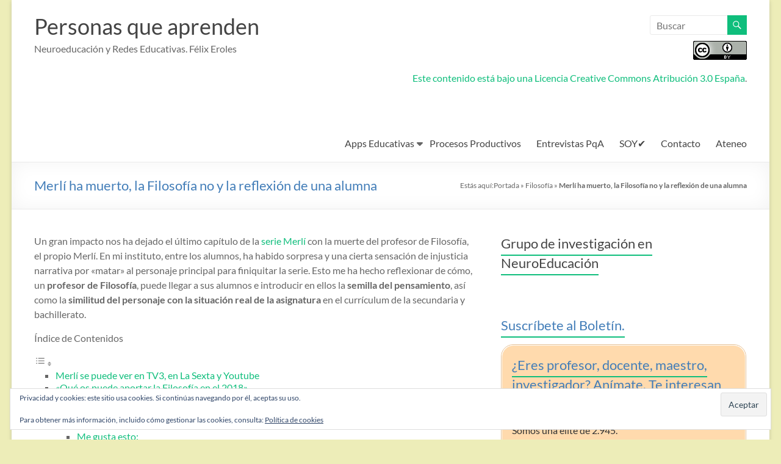

--- FILE ---
content_type: text/html; charset=UTF-8
request_url: https://www.personasqueaprenden.net/merli-ha-muerto-la-filosofia-no-y-la-reflexion-de-una-alumna/
body_size: 41063
content:
<!DOCTYPE html>
<!--[if IE 7]>
<html class="ie ie7" lang="es">
<![endif]-->
<!--[if IE 8]>
<html class="ie ie8" lang="es">
<![endif]-->
<!--[if !(IE 7) & !(IE 8)]><!-->
<html lang="es">
<!--<![endif]-->
<head>
	<meta charset="UTF-8" />
	<meta name="viewport" content="width=device-width, initial-scale=1">
	<link rel="profile" href="http://gmpg.org/xfn/11" />
	<style id="jetpack-boost-critical-css">@media all{.su-u-clearfix::after{content:"";display:table;clear:both}.su-u-trim>:first-child{margin-top:0}.su-u-trim>:last-child{margin-bottom:0}.su-note{margin:0 0 1.5em;border-width:1px;border-style:solid}.su-note-inner{padding:1em;border-width:1px;border-style:solid}}@media all{@font-face{font-family:Lato;font-style:normal;font-weight:100;font-stretch:normal;font-display:fallback}@font-face{font-family:Lato;font-style:italic;font-weight:100;font-stretch:normal;font-display:fallback}@font-face{font-family:Lato;font-style:normal;font-weight:300;font-stretch:normal;font-display:fallback}@font-face{font-family:Lato;font-style:italic;font-weight:300;font-stretch:normal;font-display:fallback}@font-face{font-family:Lato;font-style:normal;font-weight:400;font-stretch:normal;font-display:fallback}@font-face{font-family:Lato;font-style:italic;font-weight:400;font-stretch:normal;font-display:fallback}@font-face{font-family:Lato;font-style:normal;font-weight:700;font-stretch:normal;font-display:fallback}@font-face{font-family:Lato;font-style:italic;font-weight:700;font-stretch:normal;font-display:fallback}@font-face{font-family:Lato;font-style:normal;font-weight:900;font-stretch:normal;font-display:fallback}@font-face{font-family:Lato;font-style:italic;font-weight:900;font-stretch:normal;font-display:fallback}a,blockquote,body,div,em,form,h1,h2,h3,html,iframe,label,li,p,span,strong,ul{border:0;font:inherit;font-size:100%;font-style:inherit;font-weight:inherit;margin:0;outline:0;padding:0;vertical-align:baseline}html{overflow-y:scroll;-webkit-text-size-adjust:100%;-ms-text-size-adjust:100%}*{-webkit-box-sizing:border-box;box-sizing:border-box}article,aside,figcaption,figure,header,nav{display:block}ul{list-style:none}blockquote:after,blockquote:before{content:""}blockquote{quotes:""""}a img{border:0}iframe{max-width:100%}body,button,input{color:#666;font:16px"Lato",sans-serif;line-height:20px;word-wrap:break-word}body{background:#eaeaea}h1,h2,h3{padding-bottom:18px;color:#222;font-weight:400;font-family:Lato,sans-serif}h1{font-size:30px;line-height:36px}h2{font-size:28px;line-height:34px}h3{font-size:26px;line-height:32px}.wp-block-separator,hr{background-color:#eaeaea;border:0;height:1px;margin:30px 0}p{line-height:24px;margin-bottom:15px;font-family:Lato,sans-serif;font-size:16px}strong{font-weight:700}em{font-style:italic}ul{list-style:none}li>ul{margin:0 0 0 10px}.wp-block-quote,blockquote{font-style:italic;font-weight:400;padding:20px;border:1px solid #eaeaea;margin-bottom:20px}input{-webkit-border-radius:0}input[type=email],input[type=text]{-moz-appearance:none!important;-webkit-appearance:none!important;appearance:none!important}input[type=email],input[type=text]{padding:1%;border:1px solid #eaeaea;line-height:20px;width:98%;margin:0 0 30px;background-color:#f8f8f8;border-radius:3px}input.s{width:60%;padding:4px 10px;height:32px;color:#666;background-color:#fff;margin:0;vertical-align:top;border:1px solid #eaeaea}input[type=submit]{color:#fff;display:inline-block;margin-bottom:30px;padding:5px 25px;-moz-appearance:none!important;-webkit-appearance:none!important;appearance:none!important;background-color:#0fbe7c;border:0;border-radius:3px;font-size:16px}button{color:#fff;display:inline-block;margin-bottom:30px;padding:5px 25px;-moz-appearance:none!important;-webkit-appearance:none!important;appearance:none!important;background-color:#0fbe7c;border:0;border-radius:3px;font-size:16px}a{color:#0fbe7c;text-decoration:none}figure{margin:0;text-align:center}img{max-width:100%;height:auto;vertical-align:top;margin-bottom:18px}.entry-content img,.widget img{max-width:100%}.clearfix{display:inline-block}.clearfix:after{visibility:hidden;display:block;font-size:0;content:" ";clear:both;height:0}.clearfix{display:block}.alignleft{display:inline;float:left;margin-right:30px}.alignright{display:inline;float:right;margin-left:30px}body{padding-top:30px;padding-bottom:30px}#page{max-width:1268px;margin:0 auto;background-color:#fff;-webkit-box-shadow:0 2px 6px rgba(100,100,100,.3);box-shadow:0 2px 6px rgba(100,100,100,.3)}.inner-wrap{margin:0 auto;max-width:1218px}.header-post-title-container{border-bottom:1px solid #eaeaea;padding:20px 0;-webkit-box-shadow:0 0 30px rgba(0,0,0,.05) inset;box-shadow:0 0 30px rgba(0,0,0,.05) inset}.header-post-title-container .post-title-wrapper{float:left;max-width:100%;padding-right:30px}.header-post-title-class{font-size:22px;padding-bottom:0;line-height:36px}.breadcrumb{float:right;text-align:right;margin-top:8px;margin-bottom:2px;font-size:12px;color:#666}.breadcrumb a{color:#666}.extra-hatom-entry-title{display:none}#main{padding:40px 0 10px 0}.widget-title a{color:#444}.widget_text{word-wrap:break-word;margin-bottom:30px}.widget_text .textwidget{padding-bottom:15px}.screen-reader-text{border:0;clip:rect(1px,1px,1px,1px);-webkit-clip-path:inset(50%);clip-path:inset(50%);height:1px;margin:-1px;overflow:hidden;padding:0;position:absolute!important;width:1px;word-wrap:normal!important}#respond h3#reply-title #cancel-comment-reply-link{margin-left:1rem;font-weight:400;font-size:1.6rem}#secondary h3.widget-title{font-size:22px;line-height:32px;padding-bottom:15px}#secondary .widget{margin-bottom:35px;font-size:16px}.widget-title span{border-bottom:2px solid #0fbe7c;padding-bottom:5px}a#scroll-up{bottom:20px;position:fixed;right:20px;display:none;-webkit-font-smoothing:antialiased;-moz-osx-font-smoothing:grayscale;font:normal 26px/1"Genericons";vertical-align:top;color:#fff;background-color:#0fbe7c;opacity:.5;border-radius:3px;padding:6px}a#scroll-up:before{content:""}#primary{float:left;width:61.5763547%}#secondary{float:right;width:34.4827586%}#content .post{padding-bottom:45px}.single #content .post{padding-bottom:25px}.post .entry-title{font-size:26px;line-height:32px}.post .entry-content{margin-bottom:10px}.entry-content ul{list-style:square;padding:0 0 0 35px;margin-bottom:30px}.entry-content li>ul{margin-bottom:0}.date .updated{display:none}#header-text-nav-container{border-bottom:1px solid #eaeaea}#header-text-nav-wrap{padding-top:15px;padding-bottom:15px}#header-left-section{float:left;margin-right:25px}#header-logo-image{float:left;padding:0 20px 0 0;max-width:100%}#header-text{float:left;padding:10px 20px 0 0}#site-title a{color:#444;font-size:36px}h3#site-title{font-size:30px;line-height:36px;margin-bottom:0;padding-bottom:5px}#site-description{line-height:24px;font-size:16px;padding-bottom:0;color:#666}#header-right-section{float:right}#header-right-sidebar{overflow:hidden}#header-right-section .widget{text-align:right;padding-top:10px}#masthead .search-wrap input.s{width:130px}.search-wrap button{border-radius:0;height:32px;margin-bottom:0;margin-left:-6px;padding:0}.search-icon:before{display:inline-block;-webkit-font-smoothing:antialiased;-moz-osx-font-smoothing:grayscale;font:normal 18px/1"Genericons";content:"";vertical-align:middle;padding:3px 7px}nav li>ul{margin:0;list-style:none}.main-navigation{float:right;padding-top:20px}.main-navigation li{float:left;position:relative;margin:0 0 0 25px;font-family:Lato,sans-serif}.main-navigation .menu-primary-container>ul::after{content:"";display:block;clear:both}.main-navigation ul li a{font-size:16px}.main-navigation a{color:#444;display:block;float:left;line-height:1.875}.main-navigation ul li ul{z-index:99999;position:absolute;left:-999999px}.main-navigation ul ul{position:absolute;float:left;left:-99999px;z-index:99999}.main-navigation ul li ul{position:absolute;background:none repeat scroll 0 0 rgba(255,255,255,.8);border-top:1px solid #0fbe7c;top:30px;left:-99999px;width:150px}.main-navigation ul li ul li{float:none;border-bottom:1px solid #eaeaea;padding:0;margin-left:0}.main-navigation ul li ul li a{float:none;line-height:21px;font-size:13px;font-weight:400;height:100%;padding:6px 10px;color:#666}.menu-toggle{display:none}.site-header .menu-toggle{background:#3a3a3a;color:#fff;font-size:20px;font-weight:300;padding:5px 22px;margin:0;text-align:center}.site-header .menu-toggle:before{content:"≡";margin-right:10px}.header-action{position:relative;float:right;padding-top:20px}@media screen and (max-width:1308px){#page{width:97%}.inner-wrap{width:94%}}@media screen and (max-width:1078px){body{padding:15px 0}}@media screen and (max-width:768px){#primary,#secondary{float:none;width:100%;margin:0}#header-left-section{float:none;max-width:100%;margin-right:0}#header-logo-image{float:none;text-align:center;margin-bottom:10px;padding-right:0}#header-text{float:none;text-align:center;padding:0;margin-bottom:10px}#site-description{padding-bottom:5px}#header-right-section{float:none;max-width:100%}#header-right-section .widget{padding:0 0 10px 0;float:none;text-align:center}.site-header .menu-toggle{display:block;text-align:left;padding:10px 20px}.main-navigation{float:none}.main-navigation ul{display:none}.better-responsive-menu .menu-primary-container .sub-menu{display:none}.better-responsive-menu #header-right-section{float:right;margin-top:15px;max-width:100%}.better-responsive-menu #site-navigation{float:right;margin-top:10px;padding:0}.better-responsive-menu #header-logo-image{float:left;margin-bottom:0;margin-right:10px}.better-responsive-menu #header-left-section{float:left;margin-top:10px}.better-responsive-menu #header-text{margin:13px 0 0;float:left;text-align:left}.better-responsive-menu #site-description{font-size:13px;margin-bottom:0}.better-responsive-menu #site-title a{font-size:28px}.better-responsive-menu .site-header .menu-toggle{background:#3a3a3a none repeat scroll 0 0;color:#fff;height:36px;margin:0;padding:0;position:relative;text-align:center;width:40px}.better-responsive-menu #header-text-nav-wrap{padding:0}.better-responsive-menu #header-text-nav-wrap #header-right-section .widget{padding:0}.better-responsive-menu .site-header .menu-toggle::before{font-size:21px;left:50%;line-height:25px;margin-right:0;position:absolute;top:50%;-webkit-transform:translate(-50%,-50%);transform:translate(-50%,-50%)}.better-responsive-menu #header-text-nav-container{position:relative;margin-bottom:15px;border:none}.better-responsive-menu #site-navigation .menu-primary-container{left:0;position:absolute;top:100%;width:100%;z-index:9999}}@media screen and (max-width:767px){#primary,#secondary{float:none;width:100%;margin:0}}@media screen and (max-width:600px){.better-responsive-menu #header-logo-image{display:block;float:none}.better-responsive-menu #header-text{display:block;float:none;margin-top:12px;text-align:center}.better-responsive-menu #header-left-section{padding-top:10px;text-align:center;float:none}.better-responsive-menu #header-right-section{float:none}.better-responsive-menu #header-right-sidebar{float:right;padding-left:20px}.better-responsive-menu #site-navigation{float:none;margin-top:0}.main-navigation{padding-top:8px}}@media only screen and (max-width:420px){#page{width:97%}.inner-wrap{width:95%}.better-responsive-menu #header-text{text-align:center}}}@media all{.wp-block-button__link{box-sizing:border-box;display:inline-block;text-align:center;word-break:break-word}:where(.wp-block-button__link){border-radius:9999px;box-shadow:none;padding:calc(.667em + 2px) calc(1.333em + 2px);text-decoration:none}.wp-block-image img{box-sizing:border-box;height:auto;max-width:100%;vertical-align:bottom}.wp-block-image .alignleft,.wp-block-image .alignright{display:table}.wp-block-image .alignleft>figcaption,.wp-block-image .alignright>figcaption{caption-side:bottom;display:table-caption}.wp-block-image .alignleft{float:left;margin:.5em 1em .5em 0}.wp-block-image .alignright{float:right;margin:.5em 0 .5em 1em}.wp-block-image figcaption{margin-bottom:1em;margin-top:.5em}.wp-block-image figure{margin:0}ul{box-sizing:border-box}:where(p.has-text-color:not(.has-link-color)) a{color:inherit}.wp-block-quote{box-sizing:border-box}.wp-block-quote{overflow-wrap:break-word}.wp-block-separator{border:1px solid;border-left:none;border-right:none}.entry-content{counter-reset:footnotes}.screen-reader-text{clip:rect(1px,1px,1px,1px);word-wrap:normal!important;border:0;-webkit-clip-path:inset(50%);clip-path:inset(50%);height:1px;margin:-1px;overflow:hidden;padding:0;position:absolute;width:1px}html :where([style*=border-width]){border-style:solid}html :where(img[class*=wp-image-]){height:auto;max-width:100%}:where(figure){margin:0 0 1em}}@media all{:root{--swiper-theme-color:#007aff}.jp-carousel-overlay .swiper-container{list-style:none;margin-left:auto;margin-right:auto;overflow:hidden;padding:0;position:relative;z-index:1}.jp-carousel-overlay .swiper-wrapper{box-sizing:content-box;display:flex;height:100%;position:relative;width:100%;z-index:1}.jp-carousel-overlay .swiper-wrapper{transform:translateZ(0)}:root{--swiper-navigation-size:44px}.jp-carousel-overlay .swiper-button-next,.jp-carousel-overlay .swiper-button-prev{align-items:center;color:var(--swiper-navigation-color,var(--swiper-theme-color));display:flex;height:var(--swiper-navigation-size);justify-content:center;margin-top:calc(0px - var(--swiper-navigation-size)/ 2);position:absolute;top:50%;width:calc(var(--swiper-navigation-size)/44*27);z-index:10}.jp-carousel-overlay .swiper-button-next:after,.jp-carousel-overlay .swiper-button-prev:after{font-family:swiper-icons;font-size:var(--swiper-navigation-size);font-variant:normal;letter-spacing:0;line-height:1;text-transform:none!important;text-transform:none}.jp-carousel-overlay .swiper-button-prev{left:10px;right:auto}.jp-carousel-overlay .swiper-button-prev:after{content:"prev"}.jp-carousel-overlay .swiper-button-next{left:auto;right:10px}.jp-carousel-overlay .swiper-button-next:after{content:"next"}.jp-carousel-overlay .swiper-pagination{position:absolute;text-align:center;transform:translateZ(0);z-index:10}:root{--jp-carousel-primary-color:#fff;--jp-carousel-primary-subtle-color:#999;--jp-carousel-bg-color:#000;--jp-carousel-bg-faded-color:#222}:root .jp-carousel-light{--jp-carousel-primary-color:#000;--jp-carousel-primary-subtle-color:#646970;--jp-carousel-bg-color:#fff;--jp-carousel-bg-faded-color:#fbfbfb}.jp-carousel-overlay .swiper-button-next,.jp-carousel-overlay .swiper-button-prev{background-image:none}.jp-carousel-wrap *{line-height:inherit}.jp-carousel-wrap.swiper-container{height:auto;width:100vw}.jp-carousel-overlay .swiper-button-next,.jp-carousel-overlay .swiper-button-prev{background-image:none;height:auto;opacity:.5;padding:20px 40px;width:auto}.jp-carousel-overlay .swiper-button-next:after,.jp-carousel-overlay .swiper-button-prev:after{content:none}.jp-carousel-overlay .swiper-button-next svg,.jp-carousel-overlay .swiper-button-prev svg{background:var(--jp-carousel-bg-color);border-radius:4px;height:30px;width:28px}.jp-carousel-overlay{background:var(--jp-carousel-bg-color);bottom:0;direction:ltr;font-family:Helvetica Neue,sans-serif!important;left:0;overflow-x:hidden;overflow-y:auto;position:fixed;right:0;top:0;z-index:2147483647}.jp-carousel-overlay *{box-sizing:border-box}.jp-carousel-overlay h2:before,.jp-carousel-overlay h3:before{content:none;display:none}.jp-carousel-overlay .swiper-container .swiper-button-prev{left:0;right:auto}.jp-carousel-overlay .swiper-container .swiper-button-next{left:auto;right:0}.jp-carousel-container{display:grid;grid-template-rows:1fr 64px;height:100%}.jp-carousel-info{display:flex;flex-direction:column;text-align:left!important;-webkit-font-smoothing:subpixel-antialiased!important;background-color:var(--jp-carousel-bg-color);opacity:1;z-index:100}.jp-carousel-info-footer{align-items:center;display:flex;height:64px;justify-content:space-between;position:relative}.jp-carousel-info-extra,.jp-carousel-info-footer{background-color:var(--jp-carousel-bg-color);width:100vw}.jp-carousel-info-extra{border-top:1px solid var(--jp-carousel-bg-faded-color);display:none;padding:35px}.jp-carousel-title-and-caption{margin-bottom:15px}.jp-carousel-photo-info{left:0!important;width:100%!important}.jp-carousel-comments-wrapper{display:none;padding:0;width:100%!important}.jp-carousel-close-hint{color:var(--jp-carousel-primary-color);height:45px;letter-spacing:0!important;padding:10px;position:fixed;right:30px;text-align:right;top:20px;width:45px;z-index:15}.jp-carousel-close-hint svg{background:var(--jp-carousel-bg-color);border-radius:4px;padding:3px 2px}.jp-carousel-pagination-container{flex:1;margin:0 15px 0 35px}.jp-carousel-pagination,.jp-swiper-pagination{color:var(--jp-carousel-primary-color);display:none;font-size:15px;font-weight:400;position:static!important;white-space:nowrap}.jp-carousel-pagination-container .swiper-pagination{line-height:8px;text-align:left}.jp-carousel-pagination{padding-left:5px}.jp-carousel-info-footer .jp-carousel-photo-title-container{flex-basis:50vw;flex:4;justify-content:center;margin:0;overflow:hidden}.jp-carousel-photo-caption,.jp-carousel-photo-title{background:0 0!important;border:none!important;color:var(--jp-carousel-primary-color);display:inline-block;font:normal 20px/1.3em Helvetica Neue,sans-serif;letter-spacing:0!important;line-height:normal;margin:0 0 10px;overflow:hidden;padding:0;text-shadow:none!important;text-transform:none!important}.jp-carousel-info-footer .jp-carousel-photo-caption{color:var(--jp-carousel-primary-subtle-color);font-size:15px;margin:0;text-align:center;text-overflow:ellipsis;white-space:nowrap}.jp-carousel-photo-title{font-size:32px;margin-bottom:2px}.jp-carousel-photo-description{color:var(--jp-carousel-primary-subtle-color);font-size:16px;margin:25px 0;overflow:hidden;overflow-wrap:break-word;width:100%}.jp-carousel-caption{font-size:14px;font-weight:400;margin:0}.jp-carousel-image-meta{color:var(--jp-carousel-primary-color);display:none;font-size:13px;font:12px/1.4 Helvetica Neue,sans-serif!important;width:100%}.jp-carousel-image-meta ul{list-style:none!important;margin:0!important;padding:0!important}a.jp-carousel-image-download{clear:both;color:var(--jp-carousel-primary-subtle-color);display:inline-block;font-size:14px;font-weight:400;line-height:1;text-decoration:none}a.jp-carousel-image-download svg{display:inline-block;margin:0 3px;padding-bottom:2px;vertical-align:middle}.jp-carousel-comments{background:none transparent;bottom:10px;font:15px/1.7 Helvetica Neue,sans-serif!important;font-weight:400;margin-top:20px;width:100%}#jp-carousel-loading-overlay{bottom:0;display:none;left:0;position:fixed;right:0;top:0}#jp-carousel-loading-wrapper{align-items:center;display:flex;height:100vh;justify-content:center;width:100vw}#jp-carousel-library-loading,#jp-carousel-library-loading:after{border-radius:50%;height:40px;width:40px}#jp-carousel-library-loading{border:8px solid hsla(0,0%,100%,.2);border-left:8px solid var(--jp-carousel-primary-color);float:left;font-size:10px;margin:22px 0 0 10px;position:relative;text-indent:-9999em;transform:translateZ(0)}#jp-carousel-comment-form-spinner,#jp-carousel-comment-form-spinner:after{border-radius:50%;height:20px;width:20px}#jp-carousel-comment-form-spinner{border:4px solid hsla(0,0%,100%,.2);border-left:4px solid var(--jp-carousel-primary-color);bottom:0;display:none;float:left;font-size:10px;left:0;margin:0 auto;position:absolute;right:0;text-indent:-9999em;top:calc(50% - 15px);transform:translateZ(0)}.jp-carousel-info-content-wrapper{margin:auto;max-width:800px}#jp-carousel-comment-form-commenting-as p{float:left;font:400 13px/1.7 Helvetica Neue,sans-serif!important;margin:22px 0 0}#jp-carousel-comment-form-container{color:var(--jp-carousel-primary-subtle-color);margin-bottom:15px;margin-top:20px;overflow:hidden;position:relative;width:100%}#jp-carousel-comment-post-results{display:none;overflow:auto;width:100%}#jp-carousel-comments-loading{color:var(--jp-carousel-primary-subtle-color);display:none}#jp-carousel-comments-loading{bottom:10px;font:400 15px/1.7 Helvetica Neue,sans-serif!important;margin-bottom:20px;margin-top:20px;text-align:left;width:100%}.jp-carousel-photo-icons-container{display:block;flex:1;margin:0 20px 0 30px;text-align:right;white-space:nowrap}.jp-carousel-icon-btn{background:0 0;border:none;display:inline-block;height:64px;padding:16px;text-decoration:none}.jp-carousel-icon{border:none;border-radius:4px;display:inline-block;font-style:normal;font-weight:400;line-height:0;padding:4px 3px 3px;width:31px}.jp-carousel-icon svg{display:inline-block}.jp-carousel-overlay rect{fill:var(--jp-carousel-primary-color)}.jp-carousel-icon .jp-carousel-has-comments-indicator{background:var(--jp-carousel-primary-color);border-radius:4px;color:var(--jp-carousel-bg-color);display:none;font-family:Helvetica Neue,sans-serif!important;font-size:12px;font-weight:400;line-height:1;margin-left:-16px;padding:2px 4px;position:relative;vertical-align:top}@media only screen and (max-width:760px){.jp-carousel-overlay .swiper-container .swiper-button-next,.jp-carousel-overlay .swiper-container .swiper-button-prev{display:none!important}.jp-carousel-image-meta{box-sizing:border-box;float:none!important;margin-left:0;width:100%!important}.jp-carousel-close-hint{font-size:26px!important;position:fixed!important;right:10px;top:10px}.jp-carousel-wrap{background-color:var(--jp-carousel-bg-color)}.jp-carousel-caption{overflow:visible!important}.jp-carousel-info-footer .jp-carousel-photo-title-container{display:none}.jp-carousel-photo-icons-container{margin:0 10px 0 0;white-space:nowrap}.jp-carousel-icon-btn{padding-left:20px}.jp-carousel-pagination{padding-left:5px}.jp-carousel-pagination-container{margin-left:25px}}#likes-other-gravatars{background-color:#2e4453;border-width:0;box-shadow:0 0 10px #2e4453;box-shadow:0 0 10px rgba(46,68,83,.6);display:none;min-width:130px;padding:10px 10px 12px;position:absolute;z-index:1000}#likes-other-gravatars.wpl-new-layout{background-color:#fff;border:1px solid #dcdcde;border-radius:4px;box-shadow:none;display:none;height:auto;max-height:240px;min-width:220px;overflow:auto;padding:9px 12px 10px;position:absolute;z-index:1000}#likes-other-gravatars *{line-height:normal}#likes-other-gravatars .likes-text{color:#fff;font-size:12px;padding-bottom:8px}#likes-other-gravatars.wpl-new-layout .likes-text{color:#101517;font-size:12px;font-weight:500;padding-bottom:8px}#likes-other-gravatars ul{list-style-type:none;margin:0;padding:0;text-indent:0}#likes-other-gravatars ul.wpl-avatars{display:block;max-height:190px;overflow:auto}.post-likes-widget-placeholder .button{display:none}#jp-relatedposts{clear:both;display:none;margin:1em 0;padding-top:1em;position:relative}.jp-relatedposts:after{clear:both;content:"";display:block}#jp-relatedposts h3.jp-relatedposts-headline{display:inline-block;float:left;font-family:inherit;font-size:9pt;font-weight:700;margin:0 0 1em}#jp-relatedposts h3.jp-relatedposts-headline em:before{border-top:1px solid #dcdcde;border-top:1px solid rgba(0,0,0,.2);content:"";display:block;margin-bottom:1em;min-width:30px;width:100%}#jp-relatedposts h3.jp-relatedposts-headline em{font-style:normal;font-weight:700}#subscribe-email input{width:95%}.widget_eu_cookie_law_widget{border:none;bottom:1em;left:1em;margin:0;padding:0;position:fixed;right:1em;width:auto;z-index:50001}#eu-cookie-law{background-color:#fff;border:1px solid #dedede;color:#2e4467;font-size:12px;line-height:1.5;overflow:hidden;padding:6px 6px 6px 15px;position:relative}#eu-cookie-law a{color:inherit;text-decoration:underline}#eu-cookie-law form{margin-bottom:0;position:static}#eu-cookie-law input{background:#f3f3f3;border:1px solid #dedede;border-radius:4px;-moz-border-radius:3px;-webkit-border-radius:3px;color:#2e4453;display:inline;float:right;font-family:inherit;font-size:14px;font-weight:inherit;line-height:inherit;margin:0 0 0 5%;padding:8px 12px;position:static;text-transform:none}@media (max-width:600px){#eu-cookie-law{padding-bottom:55px}#eu-cookie-law input.accept{bottom:8px;position:absolute;right:8px}}.screen-reader-text{border:0;clip:rect(1px,1px,1px,1px);-webkit-clip-path:inset(50%);clip-path:inset(50%);height:1px;margin:-1px;overflow:hidden;padding:0;position:absolute!important;width:1px;word-wrap:normal!important}}@media all{.wp-block-button__link{box-sizing:border-box;display:inline-block;text-align:center;word-break:break-word}:where(.wp-block-button__link){border-radius:9999px;box-shadow:none;padding:calc(.667em + 2px) calc(1.333em + 2px);text-decoration:none}.wp-block-image img{box-sizing:border-box;height:auto;max-width:100%;vertical-align:bottom}.wp-block-image .alignleft,.wp-block-image .alignright{display:table}.wp-block-image .alignleft>figcaption,.wp-block-image .alignright>figcaption{caption-side:bottom;display:table-caption}.wp-block-image .alignleft{float:left;margin:.5em 1em .5em 0}.wp-block-image .alignright{float:right;margin:.5em 0 .5em 1em}.wp-block-image figcaption{margin-bottom:1em;margin-top:.5em}.wp-block-image figure{margin:0}ul{box-sizing:border-box}:where(p.has-text-color:not(.has-link-color)) a{color:inherit}.wp-block-quote{box-sizing:border-box}.wp-block-quote{overflow-wrap:break-word}.wp-block-separator{border:1px solid;border-left:none;border-right:none}.entry-content{counter-reset:footnotes}.screen-reader-text{clip:rect(1px,1px,1px,1px);word-wrap:normal!important;border:0;-webkit-clip-path:inset(50%);clip-path:inset(50%);height:1px;margin:-1px;overflow:hidden;padding:0;position:absolute;width:1px}html :where([style*=border-width]){border-style:solid}html :where(img[class*=wp-image-]){height:auto;max-width:100%}:where(figure){margin:0 0 1em}}@media all{:root{--swiper-theme-color:#007aff}.jp-carousel-overlay .swiper-container{margin-left:auto;margin-right:auto;position:relative;overflow:hidden;list-style:none;padding:0;z-index:1}.jp-carousel-overlay .swiper-wrapper{position:relative;width:100%;height:100%;z-index:1;display:flex;box-sizing:content-box}.jp-carousel-overlay .swiper-wrapper{transform:translate3d(0,0,0)}:root{--swiper-navigation-size:44px}.jp-carousel-overlay .swiper-button-next,.jp-carousel-overlay .swiper-button-prev{position:absolute;top:50%;width:calc(var(--swiper-navigation-size)/44*27);height:var(--swiper-navigation-size);margin-top:calc(0px - (var(--swiper-navigation-size)/ 2));z-index:10;display:flex;align-items:center;justify-content:center;color:var(--swiper-navigation-color,var(--swiper-theme-color))}.jp-carousel-overlay .swiper-button-next:after,.jp-carousel-overlay .swiper-button-prev:after{font-family:swiper-icons;font-size:var(--swiper-navigation-size);text-transform:none!important;letter-spacing:0;text-transform:none;font-variant:initial;line-height:1}.jp-carousel-overlay .swiper-button-prev{left:10px;right:auto}.jp-carousel-overlay .swiper-button-prev:after{content:"prev"}.jp-carousel-overlay .swiper-button-next{right:10px;left:auto}.jp-carousel-overlay .swiper-button-next:after{content:"next"}.jp-carousel-overlay .swiper-pagination{position:absolute;text-align:center;transform:translate3d(0,0,0);z-index:10}:root{--jp-carousel-primary-color:#fff;--jp-carousel-primary-subtle-color:#999;--jp-carousel-bg-color:#000;--jp-carousel-bg-faded-color:#222}:root .jp-carousel-light{--jp-carousel-primary-color:#000;--jp-carousel-primary-subtle-color:#646970;--jp-carousel-bg-color:#fff;--jp-carousel-bg-faded-color:#fbfbfb}.jp-carousel-overlay .swiper-button-next,.jp-carousel-overlay .swiper-button-prev{background-image:none}.jp-carousel-wrap *{line-height:inherit}.jp-carousel-wrap.swiper-container{height:auto;width:100vw}.jp-carousel-overlay .swiper-button-next,.jp-carousel-overlay .swiper-button-prev{opacity:.5;height:initial;width:initial;padding:20px 40px;background-image:none}.jp-carousel-overlay .swiper-button-next:after,.jp-carousel-overlay .swiper-button-prev:after{content:none}.jp-carousel-overlay .swiper-button-next svg,.jp-carousel-overlay .swiper-button-prev svg{height:30px;width:28px;background:var(--jp-carousel-bg-color);border-radius:4px}.jp-carousel-overlay{font-family:"Helvetica Neue",sans-serif!important;z-index:2147483647;overflow-x:hidden;overflow-y:auto;direction:ltr;position:fixed;top:0;right:0;bottom:0;left:0;background:var(--jp-carousel-bg-color)}.jp-carousel-overlay *{box-sizing:border-box}.jp-carousel-overlay h2:before,.jp-carousel-overlay h3:before{content:none;display:none}.jp-carousel-overlay .swiper-container .swiper-button-prev{left:0;right:auto}.jp-carousel-overlay .swiper-container .swiper-button-next{right:0;left:auto}.jp-carousel-container{display:grid;grid-template-rows:1fr 64px;height:100%}.jp-carousel-info{display:flex;flex-direction:column;text-align:left!important;-webkit-font-smoothing:subpixel-antialiased!important;z-index:100;background-color:var(--jp-carousel-bg-color);opacity:1}.jp-carousel-info-footer{position:relative;background-color:var(--jp-carousel-bg-color);height:64px;display:flex;align-items:center;justify-content:space-between;width:100vw}.jp-carousel-info-extra{display:none;background-color:var(--jp-carousel-bg-color);padding:35px;width:100vw;border-top:1px solid var(--jp-carousel-bg-faded-color)}.jp-carousel-title-and-caption{margin-bottom:15px}.jp-carousel-photo-info{left:0!important;width:100%!important}.jp-carousel-comments-wrapper{padding:0;width:100%!important;display:none}.jp-carousel-close-hint{letter-spacing:0!important;position:fixed;top:20px;right:30px;padding:10px;text-align:right;width:45px;height:45px;z-index:15;color:var(--jp-carousel-primary-color)}.jp-carousel-close-hint svg{padding:3px 2px;background:var(--jp-carousel-bg-color);border-radius:4px}.jp-carousel-pagination-container{flex:1;margin:0 15px 0 35px}.jp-carousel-pagination,.jp-swiper-pagination{color:var(--jp-carousel-primary-color);font-size:15px;font-weight:400;white-space:nowrap;display:none;position:static!important}.jp-carousel-pagination-container .swiper-pagination{text-align:left;line-height:8px}.jp-carousel-pagination{padding-left:5px}.jp-carousel-info-footer .jp-carousel-photo-title-container{flex-basis:50vw;flex:4;justify-content:center;overflow:hidden;margin:0}.jp-carousel-photo-caption,.jp-carousel-photo-title{background:0 0!important;border:none!important;display:inline-block;font:normal 20px/1.3em"Helvetica Neue",sans-serif;line-height:normal;letter-spacing:0!important;margin:0 0 10px 0;padding:0;overflow:hidden;text-shadow:none!important;text-transform:none!important;color:var(--jp-carousel-primary-color)}.jp-carousel-info-footer .jp-carousel-photo-caption{text-align:center;font-size:15px;white-space:nowrap;color:var(--jp-carousel-primary-subtle-color);margin:0;text-overflow:ellipsis}.jp-carousel-photo-title{font-size:32px;margin-bottom:2px}.jp-carousel-photo-description{color:var(--jp-carousel-primary-subtle-color);font-size:16px;margin:25px 0;width:100%}.jp-carousel-photo-description{overflow:hidden;overflow-wrap:break-word}.jp-carousel-caption{font-size:14px;font-weight:400;margin:0}.jp-carousel-image-meta{color:var(--jp-carousel-primary-color);font-size:13px;font:12px/1.4"Helvetica Neue",sans-serif!important;width:100%;display:none}.jp-carousel-image-meta ul{margin:0!important;padding:0!important;list-style:none!important}a.jp-carousel-image-download{display:inline-block;clear:both;color:var(--jp-carousel-primary-subtle-color);line-height:1;font-weight:400;font-size:14px;text-decoration:none}a.jp-carousel-image-download svg{display:inline-block;vertical-align:middle;margin:0 3px;padding-bottom:2px}.jp-carousel-comments{font:15px/1.7"Helvetica Neue",sans-serif!important;font-weight:400;background:none transparent;width:100%;bottom:10px;margin-top:20px}#jp-carousel-loading-overlay{display:none;position:fixed;top:0;bottom:0;left:0;right:0}#jp-carousel-loading-wrapper{display:flex;align-items:center;justify-content:center;height:100vh;width:100vw}#jp-carousel-library-loading,#jp-carousel-library-loading:after{border-radius:50%;width:40px;height:40px}#jp-carousel-library-loading{float:left;margin:22px 0 0 10px;font-size:10px;position:relative;text-indent:-9999em;border-top:8px solid rgba(255,255,255,.2);border-right:8px solid rgba(255,255,255,.2);border-bottom:8px solid rgba(255,255,255,.2);border-left:8px solid var(--jp-carousel-primary-color);-webkit-transform:translateZ(0);-ms-transform:translateZ(0);transform:translateZ(0)}#jp-carousel-comment-form-spinner,#jp-carousel-comment-form-spinner:after{border-radius:50%;width:20px;height:20px}#jp-carousel-comment-form-spinner{display:none;float:left;margin:22px 0 0 10px;font-size:10px;position:absolute;text-indent:-9999em;border-top:4px solid rgba(255,255,255,.2);border-right:4px solid rgba(255,255,255,.2);border-bottom:4px solid rgba(255,255,255,.2);border-left:4px solid var(--jp-carousel-primary-color);-webkit-transform:translateZ(0);-ms-transform:translateZ(0);transform:translateZ(0);margin:0 auto;top:calc(50% - 15px);left:0;bottom:0;right:0}.jp-carousel-info-content-wrapper{max-width:800px;margin:auto}#jp-carousel-comment-form-commenting-as p{font:400 13px/1.7"Helvetica Neue",sans-serif!important;margin:22px 0 0;float:left}#jp-carousel-comment-form-container{margin-bottom:15px;width:100%;margin-top:20px;color:var(--jp-carousel-primary-subtle-color);position:relative;overflow:hidden}#jp-carousel-comment-post-results{display:none;overflow:auto;width:100%}#jp-carousel-comments-loading{font:400 15px/1.7"Helvetica Neue",sans-serif!important;display:none;color:var(--jp-carousel-primary-subtle-color);text-align:left;margin-bottom:20px;width:100%;bottom:10px;margin-top:20px}.jp-carousel-photo-icons-container{flex:1;display:block;text-align:right;margin:0 20px 0 30px;white-space:nowrap}.jp-carousel-icon-btn{padding:16px;text-decoration:none;border:none;background:0 0;display:inline-block;height:64px}.jp-carousel-icon{border:none;display:inline-block;line-height:0;font-weight:400;font-style:normal;border-radius:4px;width:31px;padding:4px 3px 3px}.jp-carousel-icon svg{display:inline-block}.jp-carousel-overlay rect{fill:var(--jp-carousel-primary-color)}.jp-carousel-icon .jp-carousel-has-comments-indicator{display:none;font-size:12px;vertical-align:top;margin-left:-16px;line-height:1;padding:2px 4px;border-radius:4px;background:var(--jp-carousel-primary-color);color:var(--jp-carousel-bg-color);font-weight:400;font-family:"Helvetica Neue",sans-serif!important;position:relative}@media only screen and (max-width:760px){.jp-carousel-overlay .swiper-container .swiper-button-next,.jp-carousel-overlay .swiper-container .swiper-button-prev{display:none!important}.jp-carousel-image-meta{float:none!important;width:100%!important;-moz-box-sizing:border-box;-webkit-box-sizing:border-box;box-sizing:border-box;margin-left:0}.jp-carousel-close-hint{font-size:26px!important;position:fixed!important;top:10px;right:10px}.jp-carousel-wrap{background-color:var(--jp-carousel-bg-color)}.jp-carousel-caption{overflow:visible!important}.jp-carousel-info-footer .jp-carousel-photo-title-container{display:none}.jp-carousel-photo-icons-container{margin:0 10px 0 0;white-space:nowrap}.jp-carousel-icon-btn{padding-left:20px}.jp-carousel-pagination{padding-left:5px}.jp-carousel-pagination-container{margin-left:25px}}.su-u-clearfix::after{content:"";display:table;clear:both}.su-u-trim>:first-child{margin-top:0}.su-u-trim>:last-child{margin-bottom:0}.su-note{margin:0 0 1.5em;border-width:1px;border-style:solid}.su-note-inner{padding:1em;border-width:1px;border-style:solid}}@media all{#jp-relatedposts{display:none;padding-top:1em;margin:1em 0;position:relative;clear:both}.jp-relatedposts:after{content:"";display:block;clear:both}#jp-relatedposts h3.jp-relatedposts-headline{margin:0 0 1em 0;display:inline-block;float:left;font-size:9pt;font-weight:700;font-family:inherit}#jp-relatedposts h3.jp-relatedposts-headline em:before{content:"";display:block;width:100%;min-width:30px;border-top:1px solid #dcdcde;border-top:1px solid rgba(0,0,0,.2);margin-bottom:1em}#jp-relatedposts h3.jp-relatedposts-headline em{font-style:normal;font-weight:700}.wp-block-button__link{box-sizing:border-box;display:inline-block;text-align:center;word-break:break-word}:where(.wp-block-button__link){border-radius:9999px;box-shadow:none;padding:calc(.667em + 2px) calc(1.333em + 2px);text-decoration:none}.wp-block-image img{box-sizing:border-box;height:auto;max-width:100%;vertical-align:bottom}.wp-block-image .alignleft,.wp-block-image .alignright{display:table}.wp-block-image .alignleft>figcaption,.wp-block-image .alignright>figcaption{caption-side:bottom;display:table-caption}.wp-block-image .alignleft{float:left;margin:.5em 1em .5em 0}.wp-block-image .alignright{float:right;margin:.5em 0 .5em 1em}.wp-block-image figcaption{margin-bottom:1em;margin-top:.5em}.wp-block-image figure{margin:0}ul{box-sizing:border-box}:where(p.has-text-color:not(.has-link-color)) a{color:inherit}.wp-block-quote{box-sizing:border-box}.wp-block-quote{overflow-wrap:break-word}.wp-block-separator{border:1px solid;border-left:none;border-right:none}.entry-content{counter-reset:footnotes}.screen-reader-text{clip:rect(1px,1px,1px,1px);word-wrap:normal!important;border:0;-webkit-clip-path:inset(50%);clip-path:inset(50%);height:1px;margin:-1px;overflow:hidden;padding:0;position:absolute;width:1px}html :where([style*=border-width]){border-style:solid}html :where(img[class*=wp-image-]){height:auto;max-width:100%}:where(figure){margin:0 0 1em}#likes-other-gravatars{display:none;position:absolute;padding:10px 10px 12px 10px;background-color:#2e4453;border-width:0;box-shadow:0 0 10px #2e4453;box-shadow:0 0 10px rgba(46,68,83,.6);min-width:130px;z-index:1000}#likes-other-gravatars.wpl-new-layout{display:none;position:absolute;padding:9px 12px 10px 12px;background-color:#fff;border:solid 1px #dcdcde;border-radius:4px;box-shadow:none;min-width:220px;max-height:240px;height:auto;overflow:auto;z-index:1000}#likes-other-gravatars *{line-height:normal}#likes-other-gravatars .likes-text{color:#fff;font-size:12px;padding-bottom:8px}#likes-other-gravatars.wpl-new-layout .likes-text{color:#101517;font-size:12px;font-weight:500;padding-bottom:8px}#likes-other-gravatars ul{margin:0;padding:0;text-indent:0;list-style-type:none}#likes-other-gravatars ul.wpl-avatars{overflow:auto;display:block;max-height:190px}.post-likes-widget-placeholder .button{display:none}@font-face{font-family:Lato;font-style:normal;font-weight:100;font-stretch:normal;font-display:fallback}@font-face{font-family:Lato;font-style:italic;font-weight:100;font-stretch:normal;font-display:fallback}@font-face{font-family:Lato;font-style:normal;font-weight:300;font-stretch:normal;font-display:fallback}@font-face{font-family:Lato;font-style:italic;font-weight:300;font-stretch:normal;font-display:fallback}@font-face{font-family:Lato;font-style:normal;font-weight:400;font-stretch:normal;font-display:fallback}@font-face{font-family:Lato;font-style:italic;font-weight:400;font-stretch:normal;font-display:fallback}@font-face{font-family:Lato;font-style:normal;font-weight:700;font-stretch:normal;font-display:fallback}@font-face{font-family:Lato;font-style:italic;font-weight:700;font-stretch:normal;font-display:fallback}@font-face{font-family:Lato;font-style:normal;font-weight:900;font-stretch:normal;font-display:fallback}@font-face{font-family:Lato;font-style:italic;font-weight:900;font-stretch:normal;font-display:fallback}a,blockquote,body,div,em,form,h1,h2,h3,html,iframe,label,li,p,span,strong,ul{border:0;font:inherit;font-size:100%;font-style:inherit;font-weight:inherit;margin:0;outline:0;padding:0;vertical-align:baseline}html{overflow-y:scroll;-webkit-text-size-adjust:100%;-ms-text-size-adjust:100%}*{-webkit-box-sizing:border-box;box-sizing:border-box}article,aside,figcaption,figure,header,nav{display:block}ul{list-style:none}blockquote:after,blockquote:before{content:""}blockquote{quotes:""""}a img{border:0}iframe{max-width:100%}body,button,input{color:#666;font:16px"Lato",sans-serif;line-height:20px;word-wrap:break-word}body{background:#eaeaea}h1,h2,h3{padding-bottom:18px;color:#222;font-weight:400;font-family:Lato,sans-serif}h1{font-size:30px;line-height:36px}h2{font-size:28px;line-height:34px}h3{font-size:26px;line-height:32px}.wp-block-separator,hr{background-color:#eaeaea;border:0;height:1px;margin:30px 0}p{line-height:24px;margin-bottom:15px;font-family:Lato,sans-serif;font-size:16px}strong{font-weight:700}em{font-style:italic}ul{list-style:none}li>ul{margin:0 0 0 10px}.wp-block-quote,blockquote{font-style:italic;font-weight:400;padding:20px;border:1px solid #eaeaea;margin-bottom:20px}input{-webkit-border-radius:0}input[type=email],input[type=text]{-moz-appearance:none!important;-webkit-appearance:none!important;appearance:none!important}input[type=email],input[type=text]{padding:1%;border:1px solid #eaeaea;line-height:20px;width:98%;margin:0 0 30px;background-color:#f8f8f8;border-radius:3px}input.s{width:60%;padding:4px 10px;height:32px;color:#666;background-color:#fff;margin:0;vertical-align:top;border:1px solid #eaeaea}input[type=submit]{color:#fff;display:inline-block;margin-bottom:30px;padding:5px 25px;-moz-appearance:none!important;-webkit-appearance:none!important;appearance:none!important;background-color:#0fbe7c;border:0;border-radius:3px;font-size:16px}button{color:#fff;display:inline-block;margin-bottom:30px;padding:5px 25px;-moz-appearance:none!important;-webkit-appearance:none!important;appearance:none!important;background-color:#0fbe7c;border:0;border-radius:3px;font-size:16px}a{color:#0fbe7c;text-decoration:none}figure{margin:0;text-align:center}img{max-width:100%;height:auto;vertical-align:top;margin-bottom:18px}.entry-content img,.widget img{max-width:100%}.clearfix{display:inline-block}.clearfix:after{visibility:hidden;display:block;font-size:0;content:" ";clear:both;height:0}.clearfix{display:block}.alignleft{display:inline;float:left;margin-right:30px}.alignright{display:inline;float:right;margin-left:30px}body{padding-top:30px;padding-bottom:30px}#page{max-width:1268px;margin:0 auto;background-color:#fff;-webkit-box-shadow:0 2px 6px rgba(100,100,100,.3);box-shadow:0 2px 6px rgba(100,100,100,.3)}.inner-wrap{margin:0 auto;max-width:1218px}.header-post-title-container{border-bottom:1px solid #eaeaea;padding:20px 0;-webkit-box-shadow:0 0 30px rgba(0,0,0,.05) inset;box-shadow:0 0 30px rgba(0,0,0,.05) inset}.header-post-title-container .post-title-wrapper{float:left;max-width:100%;padding-right:30px}.header-post-title-class{font-size:22px;padding-bottom:0;line-height:36px}.breadcrumb{float:right;text-align:right;margin-top:8px;margin-bottom:2px;font-size:12px;color:#666}.breadcrumb a{color:#666}.extra-hatom-entry-title{display:none}#main{padding:40px 0 10px 0}.widget-title a{color:#444}.widget_text{word-wrap:break-word;margin-bottom:30px}.widget_text .textwidget{padding-bottom:15px}.screen-reader-text{border:0;clip:rect(1px,1px,1px,1px);-webkit-clip-path:inset(50%);clip-path:inset(50%);height:1px;margin:-1px;overflow:hidden;padding:0;position:absolute!important;width:1px;word-wrap:normal!important}#respond h3#reply-title #cancel-comment-reply-link{margin-left:1rem;font-weight:400;font-size:1.6rem}#secondary h3.widget-title{font-size:22px;line-height:32px;padding-bottom:15px}#secondary .widget{margin-bottom:35px;font-size:16px}.widget-title span{border-bottom:2px solid #0fbe7c;padding-bottom:5px}a#scroll-up{bottom:20px;position:fixed;right:20px;display:none;-webkit-font-smoothing:antialiased;-moz-osx-font-smoothing:grayscale;font:normal 26px/1"Genericons";vertical-align:top;color:#fff;background-color:#0fbe7c;opacity:.5;border-radius:3px;padding:6px}a#scroll-up:before{content:""}#primary{float:left;width:61.5763547%}#secondary{float:right;width:34.4827586%}#content .post{padding-bottom:45px}.single #content .post{padding-bottom:25px}.post .entry-title{font-size:26px;line-height:32px}.post .entry-content{margin-bottom:10px}.entry-content ul{list-style:square;padding:0 0 0 35px;margin-bottom:30px}.entry-content li>ul{margin-bottom:0}.date .updated{display:none}#header-text-nav-container{border-bottom:1px solid #eaeaea}#header-text-nav-wrap{padding-top:15px;padding-bottom:15px}#header-left-section{float:left;margin-right:25px}#header-logo-image{float:left;padding:0 20px 0 0;max-width:100%}#header-text{float:left;padding:10px 20px 0 0}#site-title a{color:#444;font-size:36px}h3#site-title{font-size:30px;line-height:36px;margin-bottom:0;padding-bottom:5px}#site-description{line-height:24px;font-size:16px;padding-bottom:0;color:#666}#header-right-section{float:right}#header-right-sidebar{overflow:hidden}#header-right-section .widget{text-align:right;padding-top:10px}#masthead .search-wrap input.s{width:130px}.search-wrap button{border-radius:0;height:32px;margin-bottom:0;margin-left:-6px;padding:0}.search-icon:before{display:inline-block;-webkit-font-smoothing:antialiased;-moz-osx-font-smoothing:grayscale;font:normal 18px/1"Genericons";content:"";vertical-align:middle;padding:3px 7px}nav li>ul{margin:0;list-style:none}.main-navigation{float:right;padding-top:20px}.main-navigation li{float:left;position:relative;margin:0 0 0 25px;font-family:Lato,sans-serif}.main-navigation .menu-primary-container>ul::after{content:"";display:block;clear:both}.main-navigation ul li a{font-size:16px}.main-navigation a{color:#444;display:block;float:left;line-height:1.875}.main-navigation ul li ul{z-index:99999;position:absolute;left:-999999px}.main-navigation ul ul{position:absolute;float:left;left:-99999px;z-index:99999}.main-navigation ul li ul{position:absolute;background:none repeat scroll 0 0 rgba(255,255,255,.8);border-top:1px solid #0fbe7c;top:30px;left:-99999px;width:150px}.main-navigation ul li ul li{float:none;border-bottom:1px solid #eaeaea;padding:0;margin-left:0}.main-navigation ul li ul li a{float:none;line-height:21px;font-size:13px;font-weight:400;height:100%;padding:6px 10px;color:#666}.menu-toggle{display:none}.site-header .menu-toggle{background:#3a3a3a;color:#fff;font-size:20px;font-weight:300;padding:5px 22px;margin:0;text-align:center}.site-header .menu-toggle:before{content:"≡";margin-right:10px}.header-action{position:relative;float:right;padding-top:20px}@media screen and (max-width:1308px){#page{width:97%}.inner-wrap{width:94%}}@media screen and (max-width:1078px){body{padding:15px 0}}@media screen and (max-width:768px){#primary,#secondary{float:none;width:100%;margin:0}#header-left-section{float:none;max-width:100%;margin-right:0}#header-logo-image{float:none;text-align:center;margin-bottom:10px;padding-right:0}#header-text{float:none;text-align:center;padding:0;margin-bottom:10px}#site-description{padding-bottom:5px}#header-right-section{float:none;max-width:100%}#header-right-section .widget{padding:0 0 10px 0;float:none;text-align:center}.site-header .menu-toggle{display:block;text-align:left;padding:10px 20px}.main-navigation{float:none}.main-navigation ul{display:none}.better-responsive-menu .menu-primary-container .sub-menu{display:none}.better-responsive-menu #header-right-section{float:right;margin-top:15px;max-width:100%}.better-responsive-menu #site-navigation{float:right;margin-top:10px;padding:0}.better-responsive-menu #header-logo-image{float:left;margin-bottom:0;margin-right:10px}.better-responsive-menu #header-left-section{float:left;margin-top:10px}.better-responsive-menu #header-text{margin:13px 0 0;float:left;text-align:left}.better-responsive-menu #site-description{font-size:13px;margin-bottom:0}.better-responsive-menu #site-title a{font-size:28px}.better-responsive-menu .site-header .menu-toggle{background:#3a3a3a none repeat scroll 0 0;color:#fff;height:36px;margin:0;padding:0;position:relative;text-align:center;width:40px}.better-responsive-menu #header-text-nav-wrap{padding:0}.better-responsive-menu #header-text-nav-wrap #header-right-section .widget{padding:0}.better-responsive-menu .site-header .menu-toggle::before{font-size:21px;left:50%;line-height:25px;margin-right:0;position:absolute;top:50%;-webkit-transform:translate(-50%,-50%);transform:translate(-50%,-50%)}.better-responsive-menu #header-text-nav-container{position:relative;margin-bottom:15px;border:none}.better-responsive-menu #site-navigation .menu-primary-container{left:0;position:absolute;top:100%;width:100%;z-index:9999}}@media screen and (max-width:767px){#primary,#secondary{float:none;width:100%;margin:0}}@media screen and (max-width:600px){.better-responsive-menu #header-logo-image{display:block;float:none}.better-responsive-menu #header-text{display:block;float:none;margin-top:12px;text-align:center}.better-responsive-menu #header-left-section{padding-top:10px;text-align:center;float:none}.better-responsive-menu #header-right-section{float:none}.better-responsive-menu #header-right-sidebar{float:right;padding-left:20px}.better-responsive-menu #site-navigation{float:none;margin-top:0}.main-navigation{padding-top:8px}}@media only screen and (max-width:420px){#page{width:97%}.inner-wrap{width:95%}.better-responsive-menu #header-text{text-align:center}}@font-face{font-family:Genericons;font-weight:400;font-style:normal}@media screen and (-webkit-min-device-pixel-ratio:0){@font-face{font-family:Genericons}}.widget_eu_cookie_law_widget{border:none;bottom:1em;left:1em;margin:0;padding:0;position:fixed;right:1em;width:auto;z-index:50001}#eu-cookie-law{background-color:#fff;border:1px solid #dedede;color:#2e4467;font-size:12px;line-height:1.5;overflow:hidden;padding:6px 6px 6px 15px;position:relative}#eu-cookie-law a{color:inherit;text-decoration:underline}#eu-cookie-law form{margin-bottom:0;position:static}#eu-cookie-law input{background:#f3f3f3;border:1px solid #dedede;border-radius:4px;-moz-border-radius:3px;-webkit-border-radius:3px;color:#2e4453;display:inline;float:right;font-family:inherit;font-size:14px;font-weight:inherit;line-height:inherit;margin:0 0 0 5%;padding:8px 12px;position:static;text-transform:none}@media (max-width:600px){#eu-cookie-law{padding-bottom:55px}#eu-cookie-law input.accept{bottom:8px;position:absolute;right:8px}}#subscribe-email input{width:95%}.screen-reader-text{border:0;clip:rect(1px,1px,1px,1px);clip-path:inset(50%);height:1px;margin:-1px;overflow:hidden;padding:0;position:absolute!important;width:1px;word-wrap:normal!important}:root{--swiper-theme-color:#007aff}.jp-carousel-overlay .swiper-container{list-style:none;margin-left:auto;margin-right:auto;overflow:hidden;padding:0;position:relative;z-index:1}.jp-carousel-overlay .swiper-wrapper{box-sizing:content-box;display:flex;height:100%;position:relative;width:100%;z-index:1}.jp-carousel-overlay .swiper-wrapper{transform:translateZ(0)}:root{--swiper-navigation-size:44px}.jp-carousel-overlay .swiper-button-next,.jp-carousel-overlay .swiper-button-prev{align-items:center;color:var(--swiper-navigation-color,var(--swiper-theme-color));display:flex;height:var(--swiper-navigation-size);justify-content:center;margin-top:calc(0px - var(--swiper-navigation-size)/ 2);position:absolute;top:50%;width:calc(var(--swiper-navigation-size)/44*27);z-index:10}.jp-carousel-overlay .swiper-button-next:after,.jp-carousel-overlay .swiper-button-prev:after{font-family:swiper-icons;font-size:var(--swiper-navigation-size);font-variant:normal;letter-spacing:0;line-height:1;text-transform:none!important;text-transform:none}.jp-carousel-overlay .swiper-button-prev{left:10px;right:auto}.jp-carousel-overlay .swiper-button-prev:after{content:"prev"}.jp-carousel-overlay .swiper-button-next{left:auto;right:10px}.jp-carousel-overlay .swiper-button-next:after{content:"next"}.jp-carousel-overlay .swiper-pagination{position:absolute;text-align:center;transform:translateZ(0);z-index:10}:root{--jp-carousel-primary-color:#fff;--jp-carousel-primary-subtle-color:#999;--jp-carousel-bg-color:#000;--jp-carousel-bg-faded-color:#222}:root .jp-carousel-light{--jp-carousel-primary-color:#000;--jp-carousel-primary-subtle-color:#646970;--jp-carousel-bg-color:#fff;--jp-carousel-bg-faded-color:#fbfbfb}.jp-carousel-overlay .swiper-button-next,.jp-carousel-overlay .swiper-button-prev{background-image:none}.jp-carousel-wrap *{line-height:inherit}.jp-carousel-wrap.swiper-container{height:auto;width:100vw}.jp-carousel-overlay .swiper-button-next,.jp-carousel-overlay .swiper-button-prev{background-image:none;height:auto;opacity:.5;padding:20px 40px;width:auto}.jp-carousel-overlay .swiper-button-next:after,.jp-carousel-overlay .swiper-button-prev:after{content:none}.jp-carousel-overlay .swiper-button-next svg,.jp-carousel-overlay .swiper-button-prev svg{background:var(--jp-carousel-bg-color);border-radius:4px;height:30px;width:28px}.jp-carousel-overlay{background:var(--jp-carousel-bg-color);bottom:0;direction:ltr;font-family:Helvetica Neue,sans-serif!important;left:0;overflow-x:hidden;overflow-y:auto;position:fixed;right:0;top:0;z-index:2147483647}.jp-carousel-overlay *{box-sizing:border-box}.jp-carousel-overlay h2:before,.jp-carousel-overlay h3:before{content:none;display:none}.jp-carousel-overlay .swiper-container .swiper-button-prev{left:0;right:auto}.jp-carousel-overlay .swiper-container .swiper-button-next{left:auto;right:0}.jp-carousel-container{display:grid;grid-template-rows:1fr 64px;height:100%}.jp-carousel-info{display:flex;flex-direction:column;text-align:left!important;-webkit-font-smoothing:subpixel-antialiased!important;background-color:var(--jp-carousel-bg-color);opacity:1;z-index:100}.jp-carousel-info-footer{align-items:center;display:flex;height:64px;justify-content:space-between;position:relative}.jp-carousel-info-extra,.jp-carousel-info-footer{background-color:var(--jp-carousel-bg-color);width:100vw}.jp-carousel-info-extra{border-top:1px solid var(--jp-carousel-bg-faded-color);display:none;padding:35px}.jp-carousel-title-and-caption{margin-bottom:15px}.jp-carousel-photo-info{left:0!important;width:100%!important}.jp-carousel-comments-wrapper{display:none;padding:0;width:100%!important}.jp-carousel-close-hint{color:var(--jp-carousel-primary-color);height:45px;letter-spacing:0!important;padding:10px;position:fixed;right:30px;text-align:right;top:20px;width:45px;z-index:15}.jp-carousel-close-hint svg{background:var(--jp-carousel-bg-color);border-radius:4px;padding:3px 2px}.jp-carousel-pagination-container{flex:1;margin:0 15px 0 35px}.jp-carousel-pagination,.jp-swiper-pagination{color:var(--jp-carousel-primary-color);display:none;font-size:15px;font-weight:400;position:static!important;white-space:nowrap}.jp-carousel-pagination-container .swiper-pagination{line-height:8px;text-align:left}.jp-carousel-pagination{padding-left:5px}.jp-carousel-info-footer .jp-carousel-photo-title-container{flex-basis:50vw;flex:4;justify-content:center;margin:0;overflow:hidden}.jp-carousel-photo-caption,.jp-carousel-photo-title{background:0 0!important;border:none!important;color:var(--jp-carousel-primary-color);display:inline-block;font:normal 20px/1.3em Helvetica Neue,sans-serif;letter-spacing:0!important;line-height:normal;margin:0 0 10px;overflow:hidden;padding:0;text-shadow:none!important;text-transform:none!important}.jp-carousel-info-footer .jp-carousel-photo-caption{color:var(--jp-carousel-primary-subtle-color);font-size:15px;margin:0;text-align:center;text-overflow:ellipsis;white-space:nowrap}.jp-carousel-photo-title{font-size:32px;margin-bottom:2px}.jp-carousel-photo-description{color:var(--jp-carousel-primary-subtle-color);font-size:16px;margin:25px 0;overflow:hidden;overflow-wrap:break-word;width:100%}.jp-carousel-caption{font-size:14px;font-weight:400;margin:0}.jp-carousel-image-meta{color:var(--jp-carousel-primary-color);display:none;font-size:13px;font:12px/1.4 Helvetica Neue,sans-serif!important;width:100%}.jp-carousel-image-meta ul{list-style:none!important;margin:0!important;padding:0!important}a.jp-carousel-image-download{clear:both;color:var(--jp-carousel-primary-subtle-color);display:inline-block;font-size:14px;font-weight:400;line-height:1;text-decoration:none}a.jp-carousel-image-download svg{display:inline-block;margin:0 3px;padding-bottom:2px;vertical-align:middle}.jp-carousel-comments{background:none transparent;bottom:10px;font:15px/1.7 Helvetica Neue,sans-serif!important;font-weight:400;margin-top:20px;width:100%}#jp-carousel-loading-overlay{bottom:0;display:none;left:0;position:fixed;right:0;top:0}#jp-carousel-loading-wrapper{align-items:center;display:flex;height:100vh;justify-content:center;width:100vw}#jp-carousel-library-loading,#jp-carousel-library-loading:after{border-radius:50%;height:40px;width:40px}#jp-carousel-library-loading{border:8px solid hsla(0,0%,100%,.2);border-left:8px solid var(--jp-carousel-primary-color);float:left;font-size:10px;margin:22px 0 0 10px;position:relative;text-indent:-9999em;transform:translateZ(0)}#jp-carousel-comment-form-spinner,#jp-carousel-comment-form-spinner:after{border-radius:50%;height:20px;width:20px}#jp-carousel-comment-form-spinner{border:4px solid hsla(0,0%,100%,.2);border-left:4px solid var(--jp-carousel-primary-color);bottom:0;display:none;float:left;font-size:10px;left:0;margin:0 auto;position:absolute;right:0;text-indent:-9999em;top:calc(50% - 15px);transform:translateZ(0)}.jp-carousel-info-content-wrapper{margin:auto;max-width:800px}#jp-carousel-comment-form-commenting-as p{float:left;font:400 13px/1.7 Helvetica Neue,sans-serif!important;margin:22px 0 0}#jp-carousel-comment-form-container{color:var(--jp-carousel-primary-subtle-color);margin-bottom:15px;margin-top:20px;overflow:hidden;position:relative;width:100%}#jp-carousel-comment-post-results{display:none;overflow:auto;width:100%}#jp-carousel-comments-loading{color:var(--jp-carousel-primary-subtle-color);display:none}#jp-carousel-comments-loading{bottom:10px;font:400 15px/1.7 Helvetica Neue,sans-serif!important;margin-bottom:20px;margin-top:20px;text-align:left;width:100%}.jp-carousel-photo-icons-container{display:block;flex:1;margin:0 20px 0 30px;text-align:right;white-space:nowrap}.jp-carousel-icon-btn{background:0 0;border:none;display:inline-block;height:64px;padding:16px;text-decoration:none}.jp-carousel-icon{border:none;border-radius:4px;display:inline-block;font-style:normal;font-weight:400;line-height:0;padding:4px 3px 3px;width:31px}.jp-carousel-icon svg{display:inline-block}.jp-carousel-overlay rect{fill:var(--jp-carousel-primary-color)}.jp-carousel-icon .jp-carousel-has-comments-indicator{background:var(--jp-carousel-primary-color);border-radius:4px;color:var(--jp-carousel-bg-color);display:none;font-family:Helvetica Neue,sans-serif!important;font-size:12px;font-weight:400;line-height:1;margin-left:-16px;padding:2px 4px;position:relative;vertical-align:top}@media only screen and (max-width:760px){.jp-carousel-overlay .swiper-container .swiper-button-next,.jp-carousel-overlay .swiper-container .swiper-button-prev{display:none!important}.jp-carousel-image-meta{box-sizing:border-box;float:none!important;margin-left:0;width:100%!important}.jp-carousel-close-hint{font-size:26px!important;position:fixed!important;right:10px;top:10px}.jp-carousel-wrap{background-color:var(--jp-carousel-bg-color)}.jp-carousel-caption{overflow:visible!important}.jp-carousel-info-footer .jp-carousel-photo-title-container{display:none}.jp-carousel-photo-icons-container{margin:0 10px 0 0;white-space:nowrap}.jp-carousel-icon-btn{padding-left:20px}.jp-carousel-pagination{padding-left:5px}.jp-carousel-pagination-container{margin-left:25px}}#likes-other-gravatars{background-color:#2e4453;border-width:0;box-shadow:0 0 10px #2e4453;box-shadow:0 0 10px rgba(46,68,83,.6);display:none;min-width:130px;padding:10px 10px 12px;position:absolute;z-index:1000}#likes-other-gravatars.wpl-new-layout{background-color:#fff;border:1px solid #dcdcde;border-radius:4px;box-shadow:none;display:none;height:auto;max-height:240px;min-width:220px;overflow:auto;padding:9px 12px 10px;position:absolute;z-index:1000}#likes-other-gravatars *{line-height:normal}#likes-other-gravatars .likes-text{color:#fff;font-size:12px;padding-bottom:8px}#likes-other-gravatars.wpl-new-layout .likes-text{color:#101517;font-size:12px;font-weight:500;padding-bottom:8px}#likes-other-gravatars ul{list-style-type:none;margin:0;padding:0;text-indent:0}#likes-other-gravatars ul.wpl-avatars{display:block;max-height:190px;overflow:auto}.post-likes-widget-placeholder .button{display:none}#jp-relatedposts{clear:both;display:none;margin:1em 0;padding-top:1em;position:relative}.jp-relatedposts:after{clear:both;content:"";display:block}#jp-relatedposts h3.jp-relatedposts-headline{display:inline-block;float:left;font-family:inherit;font-size:9pt;font-weight:700;margin:0 0 1em}#jp-relatedposts h3.jp-relatedposts-headline em:before{border-top:1px solid #dcdcde;border-top:1px solid rgba(0,0,0,.2);content:"";display:block;margin-bottom:1em;min-width:30px;width:100%}#jp-relatedposts h3.jp-relatedposts-headline em{font-style:normal;font-weight:700}#subscribe-email input{width:95%}.widget_eu_cookie_law_widget{border:none;bottom:1em;left:1em;margin:0;padding:0;position:fixed;right:1em;width:auto;z-index:50001}#eu-cookie-law{background-color:#fff;border:1px solid #dedede;color:#2e4467;font-size:12px;line-height:1.5;overflow:hidden;padding:6px 6px 6px 15px;position:relative}#eu-cookie-law a{color:inherit;text-decoration:underline}#eu-cookie-law form{margin-bottom:0;position:static}#eu-cookie-law input{background:#f3f3f3;border:1px solid #dedede;border-radius:4px;-moz-border-radius:3px;-webkit-border-radius:3px;color:#2e4453;display:inline;float:right;font-family:inherit;font-size:14px;font-weight:inherit;line-height:inherit;margin:0 0 0 5%;padding:8px 12px;position:static;text-transform:none}@media (max-width:600px){#eu-cookie-law{padding-bottom:55px}#eu-cookie-law input.accept{bottom:8px;position:absolute;right:8px}}.screen-reader-text{border:0;clip:rect(1px,1px,1px,1px);-webkit-clip-path:inset(50%);clip-path:inset(50%);height:1px;margin:-1px;overflow:hidden;padding:0;position:absolute!important;width:1px;word-wrap:normal!important}}</style><meta name='robots' content='index, follow, max-image-preview:large, max-snippet:-1, max-video-preview:-1' />
<!-- Jetpack Site Verification Tags -->
<meta name="google-site-verification" content="Nysy_fnDIqJUQZWeIjVO1lslmzuPTsyuCmeOTu9QXHo" />
<meta name="msvalidate.01" content="8cc89fb5018c42c0ae1a83f01fe7e08b" />
<!-- Etiqueta de Google (gtag.js) modo de consentimiento dataLayer añadido por Site Kit -->

<!-- Fin de la etiqueta Google (gtag.js) modo de consentimiento dataLayer añadido por Site Kit -->

	<!-- This site is optimized with the Yoast SEO plugin v26.7 - https://yoast.com/wordpress/plugins/seo/ -->
	<title>Merlí ha muerto, la Filosofía no y la reflexión de una alumna</title>
	<link rel="canonical" href="https://www.personasqueaprenden.net/merli-ha-muerto-la-filosofia-no-y-la-reflexion-de-una-alumna/" />
	<meta property="og:locale" content="es_ES" />
	<meta property="og:type" content="article" />
	<meta property="og:title" content="Merlí ha muerto, la Filosofía no y la reflexión de una alumna" />
	<meta property="og:description" content="Un gran impacto nos ha dejado el último capítulo de la serie Merlí con la muerte del profesor de Filosofía, el propio Merlí. En mi instituto, entre los alumnos, ha habido sorpresa y una cierta sensación de injusticia narrativa por" />
	<meta property="og:url" content="https://www.personasqueaprenden.net/merli-ha-muerto-la-filosofia-no-y-la-reflexion-de-una-alumna/" />
	<meta property="og:site_name" content="Personas que aprenden" />
	<meta property="article:publisher" content="https://www.facebook.com/felix.eroles" />
	<meta property="article:author" content="https://www.facebook.com/felix.eroles" />
	<meta property="article:published_time" content="2021-11-17T07:59:29+00:00" />
	<meta property="article:modified_time" content="2022-01-02T11:43:19+00:00" />
	<meta property="og:image" content="https://www.personasqueaprenden.net/wp-content/uploads/2018/01/Merlí.jpeg" />
	<meta property="og:image:width" content="398" />
	<meta property="og:image:height" content="600" />
	<meta property="og:image:type" content="image/jpeg" />
	<meta name="author" content="Félix Eroles" />
	<meta name="twitter:card" content="summary_large_image" />
	<meta name="twitter:creator" content="@felixeroles" />
	<meta name="twitter:site" content="@felixeroles" />
	<meta name="twitter:label1" content="Escrito por" />
	<meta name="twitter:data1" content="Félix Eroles" />
	<meta name="twitter:label2" content="Tiempo de lectura" />
	<meta name="twitter:data2" content="10 minutos" />
	<script data-jetpack-boost="ignore" type="application/ld+json" class="yoast-schema-graph">{"@context":"https://schema.org","@graph":[{"@type":"Article","@id":"https://www.personasqueaprenden.net/merli-ha-muerto-la-filosofia-no-y-la-reflexion-de-una-alumna/#article","isPartOf":{"@id":"https://www.personasqueaprenden.net/merli-ha-muerto-la-filosofia-no-y-la-reflexion-de-una-alumna/"},"author":{"name":"Félix Eroles","@id":"https://www.personasqueaprenden.net/#/schema/person/11af96657ee8687baba531bcd0233971"},"headline":"Merlí ha muerto, la Filosofía no y la reflexión de una alumna","datePublished":"2021-11-17T07:59:29+00:00","dateModified":"2022-01-02T11:43:19+00:00","mainEntityOfPage":{"@id":"https://www.personasqueaprenden.net/merli-ha-muerto-la-filosofia-no-y-la-reflexion-de-una-alumna/"},"wordCount":2455,"commentCount":0,"publisher":{"@id":"https://www.personasqueaprenden.net/#/schema/person/11af96657ee8687baba531bcd0233971"},"image":{"@id":"https://www.personasqueaprenden.net/merli-ha-muerto-la-filosofia-no-y-la-reflexion-de-una-alumna/#primaryimage"},"thumbnailUrl":"https://www.personasqueaprenden.net/wp-content/uploads/2018/01/Merlí.jpeg","keywords":["Filosofía","La Sexta","Máster oficial de formación del profesorado","Merlí","Merlín","muerte","profesor","serie","TV","TV3"],"articleSection":["Filosofía"],"inLanguage":"es","potentialAction":[{"@type":"CommentAction","name":"Comment","target":["https://www.personasqueaprenden.net/merli-ha-muerto-la-filosofia-no-y-la-reflexion-de-una-alumna/#respond"]}]},{"@type":"WebPage","@id":"https://www.personasqueaprenden.net/merli-ha-muerto-la-filosofia-no-y-la-reflexion-de-una-alumna/","url":"https://www.personasqueaprenden.net/merli-ha-muerto-la-filosofia-no-y-la-reflexion-de-una-alumna/","name":"Merlí ha muerto, la Filosofía no y la reflexión de una alumna","isPartOf":{"@id":"https://www.personasqueaprenden.net/#website"},"primaryImageOfPage":{"@id":"https://www.personasqueaprenden.net/merli-ha-muerto-la-filosofia-no-y-la-reflexion-de-una-alumna/#primaryimage"},"image":{"@id":"https://www.personasqueaprenden.net/merli-ha-muerto-la-filosofia-no-y-la-reflexion-de-una-alumna/#primaryimage"},"thumbnailUrl":"https://www.personasqueaprenden.net/wp-content/uploads/2018/01/Merlí.jpeg","datePublished":"2021-11-17T07:59:29+00:00","dateModified":"2022-01-02T11:43:19+00:00","breadcrumb":{"@id":"https://www.personasqueaprenden.net/merli-ha-muerto-la-filosofia-no-y-la-reflexion-de-una-alumna/#breadcrumb"},"inLanguage":"es","potentialAction":[{"@type":"ReadAction","target":["https://www.personasqueaprenden.net/merli-ha-muerto-la-filosofia-no-y-la-reflexion-de-una-alumna/"]}]},{"@type":"ImageObject","inLanguage":"es","@id":"https://www.personasqueaprenden.net/merli-ha-muerto-la-filosofia-no-y-la-reflexion-de-una-alumna/#primaryimage","url":"https://www.personasqueaprenden.net/wp-content/uploads/2018/01/Merlí.jpeg","contentUrl":"https://www.personasqueaprenden.net/wp-content/uploads/2018/01/Merlí.jpeg","width":398,"height":600,"caption":"Merlí, serie Filosofía"},{"@type":"BreadcrumbList","@id":"https://www.personasqueaprenden.net/merli-ha-muerto-la-filosofia-no-y-la-reflexion-de-una-alumna/#breadcrumb","itemListElement":[{"@type":"ListItem","position":1,"name":"Portada","item":"https://www.personasqueaprenden.net/"},{"@type":"ListItem","position":2,"name":"Filosofía","item":"https://www.personasqueaprenden.net/category/filosofia/"},{"@type":"ListItem","position":3,"name":"Merlí ha muerto, la Filosofía no y la reflexión de una alumna"}]},{"@type":"WebSite","@id":"https://www.personasqueaprenden.net/#website","url":"https://www.personasqueaprenden.net/","name":"Personas que aprenden","description":"Neuroeducación y Redes Educativas. Félix Eroles","publisher":{"@id":"https://www.personasqueaprenden.net/#/schema/person/11af96657ee8687baba531bcd0233971"},"potentialAction":[{"@type":"SearchAction","target":{"@type":"EntryPoint","urlTemplate":"https://www.personasqueaprenden.net/?s={search_term_string}"},"query-input":{"@type":"PropertyValueSpecification","valueRequired":true,"valueName":"search_term_string"}}],"inLanguage":"es"},{"@type":["Person","Organization"],"@id":"https://www.personasqueaprenden.net/#/schema/person/11af96657ee8687baba531bcd0233971","name":"Félix Eroles","image":{"@type":"ImageObject","inLanguage":"es","@id":"https://www.personasqueaprenden.net/#/schema/person/image/","url":"https://secure.gravatar.com/avatar/314188b2d3a02d56de90a991d584841f5ff214c3310d580df39170d443c488f3?s=96&d=mm&r=g","contentUrl":"https://secure.gravatar.com/avatar/314188b2d3a02d56de90a991d584841f5ff214c3310d580df39170d443c488f3?s=96&d=mm&r=g","caption":"Félix Eroles"},"logo":{"@id":"https://www.personasqueaprenden.net/#/schema/person/image/"},"description":"Soy Félix Eroles, algo sé de eLearning y TIC en las organizaciones, investigador social, Filósofo y defensor del Open Source y del Software Libre.","sameAs":["https://www.personasqueaprenden.net","https://www.facebook.com/felix.eroles","https://x.com/felixeroles"],"url":"https://www.personasqueaprenden.net/author/felix/"}]}</script>
	<!-- / Yoast SEO plugin. -->


<link rel='dns-prefetch' href='//secure.gravatar.com' />
<link rel='dns-prefetch' href='//www.googletagmanager.com' />
<link rel='dns-prefetch' href='//stats.wp.com' />
<link rel='dns-prefetch' href='//jetpack.wordpress.com' />
<link rel='dns-prefetch' href='//s0.wp.com' />
<link rel='dns-prefetch' href='//public-api.wordpress.com' />
<link rel='dns-prefetch' href='//0.gravatar.com' />
<link rel='dns-prefetch' href='//1.gravatar.com' />
<link rel='dns-prefetch' href='//2.gravatar.com' />
<link rel='dns-prefetch' href='//widgets.wp.com' />
<link rel='dns-prefetch' href='//v0.wordpress.com' />
<link rel='dns-prefetch' href='//pagead2.googlesyndication.com' />
<link rel='preconnect' href='//c0.wp.com' />
<link rel="alternate" type="application/rss+xml" title="Personas que aprenden &raquo; Feed" href="https://www.personasqueaprenden.net/feed/" />
<link rel="alternate" type="application/rss+xml" title="Personas que aprenden &raquo; Feed de los comentarios" href="https://www.personasqueaprenden.net/comments/feed/" />
<link rel="alternate" type="application/rss+xml" title="Personas que aprenden &raquo; Comentario Merlí ha muerto, la Filosofía no y la reflexión de una alumna del feed" href="https://www.personasqueaprenden.net/merli-ha-muerto-la-filosofia-no-y-la-reflexion-de-una-alumna/feed/" />
<link rel="alternate" title="oEmbed (JSON)" type="application/json+oembed" href="https://www.personasqueaprenden.net/wp-json/oembed/1.0/embed?url=https%3A%2F%2Fwww.personasqueaprenden.net%2Fmerli-ha-muerto-la-filosofia-no-y-la-reflexion-de-una-alumna%2F" />
<link rel="alternate" title="oEmbed (XML)" type="text/xml+oembed" href="https://www.personasqueaprenden.net/wp-json/oembed/1.0/embed?url=https%3A%2F%2Fwww.personasqueaprenden.net%2Fmerli-ha-muerto-la-filosofia-no-y-la-reflexion-de-una-alumna%2F&#038;format=xml" />
<noscript><link rel='stylesheet' id='all-css-77dc42a316cfe6eb7da88f60a7cab6d9' href='https://www.personasqueaprenden.net/wp-content/boost-cache/static/749ada004b.min.css' type='text/css' media='all' /></noscript><link data-media="all" onload="this.media=this.dataset.media; delete this.dataset.media; this.removeAttribute( &apos;onload&apos; );" rel='stylesheet' id='all-css-77dc42a316cfe6eb7da88f60a7cab6d9' href='https://www.personasqueaprenden.net/wp-content/boost-cache/static/749ada004b.min.css' type='text/css' media="not all" />
<style id='wp-img-auto-sizes-contain-inline-css'>
img:is([sizes=auto i],[sizes^="auto," i]){contain-intrinsic-size:3000px 1500px}
/*# sourceURL=wp-img-auto-sizes-contain-inline-css */
</style>
<style id='wp-emoji-styles-inline-css'>

	img.wp-smiley, img.emoji {
		display: inline !important;
		border: none !important;
		box-shadow: none !important;
		height: 1em !important;
		width: 1em !important;
		margin: 0 0.07em !important;
		vertical-align: -0.1em !important;
		background: none !important;
		padding: 0 !important;
	}
/*# sourceURL=wp-emoji-styles-inline-css */
</style>
<style id='wp-block-library-inline-css'>
:root{--wp-block-synced-color:#7a00df;--wp-block-synced-color--rgb:122,0,223;--wp-bound-block-color:var(--wp-block-synced-color);--wp-editor-canvas-background:#ddd;--wp-admin-theme-color:#007cba;--wp-admin-theme-color--rgb:0,124,186;--wp-admin-theme-color-darker-10:#006ba1;--wp-admin-theme-color-darker-10--rgb:0,107,160.5;--wp-admin-theme-color-darker-20:#005a87;--wp-admin-theme-color-darker-20--rgb:0,90,135;--wp-admin-border-width-focus:2px}@media (min-resolution:192dpi){:root{--wp-admin-border-width-focus:1.5px}}.wp-element-button{cursor:pointer}:root .has-very-light-gray-background-color{background-color:#eee}:root .has-very-dark-gray-background-color{background-color:#313131}:root .has-very-light-gray-color{color:#eee}:root .has-very-dark-gray-color{color:#313131}:root .has-vivid-green-cyan-to-vivid-cyan-blue-gradient-background{background:linear-gradient(135deg,#00d084,#0693e3)}:root .has-purple-crush-gradient-background{background:linear-gradient(135deg,#34e2e4,#4721fb 50%,#ab1dfe)}:root .has-hazy-dawn-gradient-background{background:linear-gradient(135deg,#faaca8,#dad0ec)}:root .has-subdued-olive-gradient-background{background:linear-gradient(135deg,#fafae1,#67a671)}:root .has-atomic-cream-gradient-background{background:linear-gradient(135deg,#fdd79a,#004a59)}:root .has-nightshade-gradient-background{background:linear-gradient(135deg,#330968,#31cdcf)}:root .has-midnight-gradient-background{background:linear-gradient(135deg,#020381,#2874fc)}:root{--wp--preset--font-size--normal:16px;--wp--preset--font-size--huge:42px}.has-regular-font-size{font-size:1em}.has-larger-font-size{font-size:2.625em}.has-normal-font-size{font-size:var(--wp--preset--font-size--normal)}.has-huge-font-size{font-size:var(--wp--preset--font-size--huge)}.has-text-align-center{text-align:center}.has-text-align-left{text-align:left}.has-text-align-right{text-align:right}.has-fit-text{white-space:nowrap!important}#end-resizable-editor-section{display:none}.aligncenter{clear:both}.items-justified-left{justify-content:flex-start}.items-justified-center{justify-content:center}.items-justified-right{justify-content:flex-end}.items-justified-space-between{justify-content:space-between}.screen-reader-text{border:0;clip-path:inset(50%);height:1px;margin:-1px;overflow:hidden;padding:0;position:absolute;width:1px;word-wrap:normal!important}.screen-reader-text:focus{background-color:#ddd;clip-path:none;color:#444;display:block;font-size:1em;height:auto;left:5px;line-height:normal;padding:15px 23px 14px;text-decoration:none;top:5px;width:auto;z-index:100000}html :where(.has-border-color){border-style:solid}html :where([style*=border-top-color]){border-top-style:solid}html :where([style*=border-right-color]){border-right-style:solid}html :where([style*=border-bottom-color]){border-bottom-style:solid}html :where([style*=border-left-color]){border-left-style:solid}html :where([style*=border-width]){border-style:solid}html :where([style*=border-top-width]){border-top-style:solid}html :where([style*=border-right-width]){border-right-style:solid}html :where([style*=border-bottom-width]){border-bottom-style:solid}html :where([style*=border-left-width]){border-left-style:solid}html :where(img[class*=wp-image-]){height:auto;max-width:100%}:where(figure){margin:0 0 1em}html :where(.is-position-sticky){--wp-admin--admin-bar--position-offset:var(--wp-admin--admin-bar--height,0px)}@media screen and (max-width:600px){html :where(.is-position-sticky){--wp-admin--admin-bar--position-offset:0px}}

/*# sourceURL=wp-block-library-inline-css */
</style><style id='global-styles-inline-css'>
:root{--wp--preset--aspect-ratio--square: 1;--wp--preset--aspect-ratio--4-3: 4/3;--wp--preset--aspect-ratio--3-4: 3/4;--wp--preset--aspect-ratio--3-2: 3/2;--wp--preset--aspect-ratio--2-3: 2/3;--wp--preset--aspect-ratio--16-9: 16/9;--wp--preset--aspect-ratio--9-16: 9/16;--wp--preset--color--black: #000000;--wp--preset--color--cyan-bluish-gray: #abb8c3;--wp--preset--color--white: #ffffff;--wp--preset--color--pale-pink: #f78da7;--wp--preset--color--vivid-red: #cf2e2e;--wp--preset--color--luminous-vivid-orange: #ff6900;--wp--preset--color--luminous-vivid-amber: #fcb900;--wp--preset--color--light-green-cyan: #7bdcb5;--wp--preset--color--vivid-green-cyan: #00d084;--wp--preset--color--pale-cyan-blue: #8ed1fc;--wp--preset--color--vivid-cyan-blue: #0693e3;--wp--preset--color--vivid-purple: #9b51e0;--wp--preset--gradient--vivid-cyan-blue-to-vivid-purple: linear-gradient(135deg,rgb(6,147,227) 0%,rgb(155,81,224) 100%);--wp--preset--gradient--light-green-cyan-to-vivid-green-cyan: linear-gradient(135deg,rgb(122,220,180) 0%,rgb(0,208,130) 100%);--wp--preset--gradient--luminous-vivid-amber-to-luminous-vivid-orange: linear-gradient(135deg,rgb(252,185,0) 0%,rgb(255,105,0) 100%);--wp--preset--gradient--luminous-vivid-orange-to-vivid-red: linear-gradient(135deg,rgb(255,105,0) 0%,rgb(207,46,46) 100%);--wp--preset--gradient--very-light-gray-to-cyan-bluish-gray: linear-gradient(135deg,rgb(238,238,238) 0%,rgb(169,184,195) 100%);--wp--preset--gradient--cool-to-warm-spectrum: linear-gradient(135deg,rgb(74,234,220) 0%,rgb(151,120,209) 20%,rgb(207,42,186) 40%,rgb(238,44,130) 60%,rgb(251,105,98) 80%,rgb(254,248,76) 100%);--wp--preset--gradient--blush-light-purple: linear-gradient(135deg,rgb(255,206,236) 0%,rgb(152,150,240) 100%);--wp--preset--gradient--blush-bordeaux: linear-gradient(135deg,rgb(254,205,165) 0%,rgb(254,45,45) 50%,rgb(107,0,62) 100%);--wp--preset--gradient--luminous-dusk: linear-gradient(135deg,rgb(255,203,112) 0%,rgb(199,81,192) 50%,rgb(65,88,208) 100%);--wp--preset--gradient--pale-ocean: linear-gradient(135deg,rgb(255,245,203) 0%,rgb(182,227,212) 50%,rgb(51,167,181) 100%);--wp--preset--gradient--electric-grass: linear-gradient(135deg,rgb(202,248,128) 0%,rgb(113,206,126) 100%);--wp--preset--gradient--midnight: linear-gradient(135deg,rgb(2,3,129) 0%,rgb(40,116,252) 100%);--wp--preset--font-size--small: 13px;--wp--preset--font-size--medium: 20px;--wp--preset--font-size--large: 36px;--wp--preset--font-size--x-large: 42px;--wp--preset--spacing--20: 0.44rem;--wp--preset--spacing--30: 0.67rem;--wp--preset--spacing--40: 1rem;--wp--preset--spacing--50: 1.5rem;--wp--preset--spacing--60: 2.25rem;--wp--preset--spacing--70: 3.38rem;--wp--preset--spacing--80: 5.06rem;--wp--preset--shadow--natural: 6px 6px 9px rgba(0, 0, 0, 0.2);--wp--preset--shadow--deep: 12px 12px 50px rgba(0, 0, 0, 0.4);--wp--preset--shadow--sharp: 6px 6px 0px rgba(0, 0, 0, 0.2);--wp--preset--shadow--outlined: 6px 6px 0px -3px rgb(255, 255, 255), 6px 6px rgb(0, 0, 0);--wp--preset--shadow--crisp: 6px 6px 0px rgb(0, 0, 0);}:root { --wp--style--global--content-size: 760px;--wp--style--global--wide-size: 1160px; }:where(body) { margin: 0; }.wp-site-blocks > .alignleft { float: left; margin-right: 2em; }.wp-site-blocks > .alignright { float: right; margin-left: 2em; }.wp-site-blocks > .aligncenter { justify-content: center; margin-left: auto; margin-right: auto; }:where(.wp-site-blocks) > * { margin-block-start: 24px; margin-block-end: 0; }:where(.wp-site-blocks) > :first-child { margin-block-start: 0; }:where(.wp-site-blocks) > :last-child { margin-block-end: 0; }:root { --wp--style--block-gap: 24px; }:root :where(.is-layout-flow) > :first-child{margin-block-start: 0;}:root :where(.is-layout-flow) > :last-child{margin-block-end: 0;}:root :where(.is-layout-flow) > *{margin-block-start: 24px;margin-block-end: 0;}:root :where(.is-layout-constrained) > :first-child{margin-block-start: 0;}:root :where(.is-layout-constrained) > :last-child{margin-block-end: 0;}:root :where(.is-layout-constrained) > *{margin-block-start: 24px;margin-block-end: 0;}:root :where(.is-layout-flex){gap: 24px;}:root :where(.is-layout-grid){gap: 24px;}.is-layout-flow > .alignleft{float: left;margin-inline-start: 0;margin-inline-end: 2em;}.is-layout-flow > .alignright{float: right;margin-inline-start: 2em;margin-inline-end: 0;}.is-layout-flow > .aligncenter{margin-left: auto !important;margin-right: auto !important;}.is-layout-constrained > .alignleft{float: left;margin-inline-start: 0;margin-inline-end: 2em;}.is-layout-constrained > .alignright{float: right;margin-inline-start: 2em;margin-inline-end: 0;}.is-layout-constrained > .aligncenter{margin-left: auto !important;margin-right: auto !important;}.is-layout-constrained > :where(:not(.alignleft):not(.alignright):not(.alignfull)){max-width: var(--wp--style--global--content-size);margin-left: auto !important;margin-right: auto !important;}.is-layout-constrained > .alignwide{max-width: var(--wp--style--global--wide-size);}body .is-layout-flex{display: flex;}.is-layout-flex{flex-wrap: wrap;align-items: center;}.is-layout-flex > :is(*, div){margin: 0;}body .is-layout-grid{display: grid;}.is-layout-grid > :is(*, div){margin: 0;}body{padding-top: 0px;padding-right: 0px;padding-bottom: 0px;padding-left: 0px;}a:where(:not(.wp-element-button)){text-decoration: underline;}:root :where(.wp-element-button, .wp-block-button__link){background-color: #32373c;border-width: 0;color: #fff;font-family: inherit;font-size: inherit;font-style: inherit;font-weight: inherit;letter-spacing: inherit;line-height: inherit;padding-top: calc(0.667em + 2px);padding-right: calc(1.333em + 2px);padding-bottom: calc(0.667em + 2px);padding-left: calc(1.333em + 2px);text-decoration: none;text-transform: inherit;}.has-black-color{color: var(--wp--preset--color--black) !important;}.has-cyan-bluish-gray-color{color: var(--wp--preset--color--cyan-bluish-gray) !important;}.has-white-color{color: var(--wp--preset--color--white) !important;}.has-pale-pink-color{color: var(--wp--preset--color--pale-pink) !important;}.has-vivid-red-color{color: var(--wp--preset--color--vivid-red) !important;}.has-luminous-vivid-orange-color{color: var(--wp--preset--color--luminous-vivid-orange) !important;}.has-luminous-vivid-amber-color{color: var(--wp--preset--color--luminous-vivid-amber) !important;}.has-light-green-cyan-color{color: var(--wp--preset--color--light-green-cyan) !important;}.has-vivid-green-cyan-color{color: var(--wp--preset--color--vivid-green-cyan) !important;}.has-pale-cyan-blue-color{color: var(--wp--preset--color--pale-cyan-blue) !important;}.has-vivid-cyan-blue-color{color: var(--wp--preset--color--vivid-cyan-blue) !important;}.has-vivid-purple-color{color: var(--wp--preset--color--vivid-purple) !important;}.has-black-background-color{background-color: var(--wp--preset--color--black) !important;}.has-cyan-bluish-gray-background-color{background-color: var(--wp--preset--color--cyan-bluish-gray) !important;}.has-white-background-color{background-color: var(--wp--preset--color--white) !important;}.has-pale-pink-background-color{background-color: var(--wp--preset--color--pale-pink) !important;}.has-vivid-red-background-color{background-color: var(--wp--preset--color--vivid-red) !important;}.has-luminous-vivid-orange-background-color{background-color: var(--wp--preset--color--luminous-vivid-orange) !important;}.has-luminous-vivid-amber-background-color{background-color: var(--wp--preset--color--luminous-vivid-amber) !important;}.has-light-green-cyan-background-color{background-color: var(--wp--preset--color--light-green-cyan) !important;}.has-vivid-green-cyan-background-color{background-color: var(--wp--preset--color--vivid-green-cyan) !important;}.has-pale-cyan-blue-background-color{background-color: var(--wp--preset--color--pale-cyan-blue) !important;}.has-vivid-cyan-blue-background-color{background-color: var(--wp--preset--color--vivid-cyan-blue) !important;}.has-vivid-purple-background-color{background-color: var(--wp--preset--color--vivid-purple) !important;}.has-black-border-color{border-color: var(--wp--preset--color--black) !important;}.has-cyan-bluish-gray-border-color{border-color: var(--wp--preset--color--cyan-bluish-gray) !important;}.has-white-border-color{border-color: var(--wp--preset--color--white) !important;}.has-pale-pink-border-color{border-color: var(--wp--preset--color--pale-pink) !important;}.has-vivid-red-border-color{border-color: var(--wp--preset--color--vivid-red) !important;}.has-luminous-vivid-orange-border-color{border-color: var(--wp--preset--color--luminous-vivid-orange) !important;}.has-luminous-vivid-amber-border-color{border-color: var(--wp--preset--color--luminous-vivid-amber) !important;}.has-light-green-cyan-border-color{border-color: var(--wp--preset--color--light-green-cyan) !important;}.has-vivid-green-cyan-border-color{border-color: var(--wp--preset--color--vivid-green-cyan) !important;}.has-pale-cyan-blue-border-color{border-color: var(--wp--preset--color--pale-cyan-blue) !important;}.has-vivid-cyan-blue-border-color{border-color: var(--wp--preset--color--vivid-cyan-blue) !important;}.has-vivid-purple-border-color{border-color: var(--wp--preset--color--vivid-purple) !important;}.has-vivid-cyan-blue-to-vivid-purple-gradient-background{background: var(--wp--preset--gradient--vivid-cyan-blue-to-vivid-purple) !important;}.has-light-green-cyan-to-vivid-green-cyan-gradient-background{background: var(--wp--preset--gradient--light-green-cyan-to-vivid-green-cyan) !important;}.has-luminous-vivid-amber-to-luminous-vivid-orange-gradient-background{background: var(--wp--preset--gradient--luminous-vivid-amber-to-luminous-vivid-orange) !important;}.has-luminous-vivid-orange-to-vivid-red-gradient-background{background: var(--wp--preset--gradient--luminous-vivid-orange-to-vivid-red) !important;}.has-very-light-gray-to-cyan-bluish-gray-gradient-background{background: var(--wp--preset--gradient--very-light-gray-to-cyan-bluish-gray) !important;}.has-cool-to-warm-spectrum-gradient-background{background: var(--wp--preset--gradient--cool-to-warm-spectrum) !important;}.has-blush-light-purple-gradient-background{background: var(--wp--preset--gradient--blush-light-purple) !important;}.has-blush-bordeaux-gradient-background{background: var(--wp--preset--gradient--blush-bordeaux) !important;}.has-luminous-dusk-gradient-background{background: var(--wp--preset--gradient--luminous-dusk) !important;}.has-pale-ocean-gradient-background{background: var(--wp--preset--gradient--pale-ocean) !important;}.has-electric-grass-gradient-background{background: var(--wp--preset--gradient--electric-grass) !important;}.has-midnight-gradient-background{background: var(--wp--preset--gradient--midnight) !important;}.has-small-font-size{font-size: var(--wp--preset--font-size--small) !important;}.has-medium-font-size{font-size: var(--wp--preset--font-size--medium) !important;}.has-large-font-size{font-size: var(--wp--preset--font-size--large) !important;}.has-x-large-font-size{font-size: var(--wp--preset--font-size--x-large) !important;}
/*# sourceURL=global-styles-inline-css */
</style>

<style id='jetpack_facebook_likebox-inline-css'>
.widget_facebook_likebox {
	overflow: hidden;
}

/*# sourceURL=https://www.personasqueaprenden.net/wp-content/plugins/jetpack/modules/widgets/facebook-likebox/style.css */
</style>


<script data-jetpack-boost="ignore" type="text/javascript" src="https://www.personasqueaprenden.net/wp-includes/js/jquery/jquery.min.js?ver=3.7.1" id="jquery-core-js"></script>


<!-- Fragmento de código de la etiqueta de Google (gtag.js) añadida por Site Kit -->
<!-- Fragmento de código de Google Analytics añadido por Site Kit -->


<link rel="https://api.w.org/" href="https://www.personasqueaprenden.net/wp-json/" /><link rel="alternate" title="JSON" type="application/json" href="https://www.personasqueaprenden.net/wp-json/wp/v2/posts/3141" /><link rel="EditURI" type="application/rsd+xml" title="RSD" href="https://www.personasqueaprenden.net/xmlrpc.php?rsd" />
<meta name="generator" content="WordPress 6.9" />
<link rel='shortlink' href='https://wp.me/p2L69m-OF' />
<meta name="generator" content="Site Kit by Google 1.170.0" /><!-- WordPress Most Popular --><!-- /WordPress Most Popular -->	<style>img#wpstats{display:none}</style>
		<link rel="pingback" href="https://www.personasqueaprenden.net/xmlrpc.php">
<!-- Metaetiquetas de Google AdSense añadidas por Site Kit -->
<meta name="google-adsense-platform-account" content="ca-host-pub-2644536267352236">
<meta name="google-adsense-platform-domain" content="sitekit.withgoogle.com">
<!-- Acabar con las metaetiquetas de Google AdSense añadidas por Site Kit -->
<style type="text/css" id="custom-background-css">
body.custom-background { background-color: #ededb8; }
</style>
	
<!-- Fragmento de código de Google Adsense añadido por Site Kit -->


<!-- Final del fragmento de código de Google Adsense añadido por Site Kit -->
<link rel="icon" href="https://www.personasqueaprenden.net/wp-content/uploads/2015/01/pqa21-54a7f154v1_site_icon-32x32.png" sizes="32x32" />
<link rel="icon" href="https://www.personasqueaprenden.net/wp-content/uploads/2015/01/pqa21-54a7f154v1_site_icon-256x256.png" sizes="192x192" />
<link rel="apple-touch-icon" href="https://www.personasqueaprenden.net/wp-content/uploads/2015/01/pqa21-54a7f154v1_site_icon-256x256.png" />
<meta name="msapplication-TileImage" content="https://www.personasqueaprenden.net/wp-content/uploads/2015/01/pqa21-54a7f154v1_site_icon.png" />
		<style type="text/css" id="wp-custom-css">
			/* Headings */
h1, h2, h3, h4, h5, h6 {
	padding-bottom: 14px;
	color:   #427DB8;
	font-weight: normal;
	font-family: 'Lato', sans-serif;
}
h1 { font-size: 30px; line-height: 36px; }
h2 { font-size: 22px; line-height: 24px; }
h3 { font-size: 18px; line-height: 20px; }
h4 { font-size: 14px; line-height: 18px; }
h5 { font-size: 12px; line-height: 14px; }
h6 { font-size: 10px; line-height: 12px; }
hr {
	border-color:  #14134C  ;
	border-style: solid none none;
	border-width: 1px 0 0;
	height: 0;
	margin: 30px 0;
}

		</style>
		<noscript><link rel='stylesheet' id='all-css-6f9d6de665934177043bac0835c69a33' href='https://www.personasqueaprenden.net/wp-content/boost-cache/static/921ca8debb.min.css' type='text/css' media='all' /></noscript><link data-media="all" onload="this.media=this.dataset.media; delete this.dataset.media; this.removeAttribute( &apos;onload&apos; );" rel='stylesheet' id='all-css-6f9d6de665934177043bac0835c69a33' href='https://www.personasqueaprenden.net/wp-content/boost-cache/static/921ca8debb.min.css' type='text/css' media="not all" />
</head>

<body class="wp-singular post-template-default single single-post postid-3141 single-format-standard custom-background wp-embed-responsive wp-theme-spacious  better-responsive-menu blog-medium narrow-1218">


<div id="page" class="hfeed site">
	<a class="skip-link screen-reader-text" href="#main">Saltar al contenido</a>

	
	
	<header id="masthead" class="site-header clearfix spacious-header-display-one">

		
		
		<div id="header-text-nav-container" class="">

			<div class="inner-wrap" id="spacious-header-display-one">

				<div id="header-text-nav-wrap" class="clearfix">
					<div id="header-left-section">
													<div id="header-logo-image">

								
							</div><!-- #header-logo-image -->

							
						<div id="header-text" class="">
															<h3 id="site-title">
									<a href="https://www.personasqueaprenden.net/"
									   title="Personas que aprenden"
									   rel="home">Personas que aprenden</a>
								</h3>
														<p id="site-description">Neuroeducación y Redes Educativas. Félix Eroles</p>
							<!-- #site-description -->
						</div><!-- #header-text -->

					</div><!-- #header-left-section -->
					<div id="header-right-section">
													<div id="header-right-sidebar" class="clearfix">
								<aside id="search-12" class="widget widget_search"><form action="https://www.personasqueaprenden.net/" class="search-form searchform clearfix" method="get">
	<div class="search-wrap">
		<input type="text" placeholder="Buscar" class="s field" name="s">
		<button class="search-icon" type="submit"></button>
	</div>
</form><!-- .searchform --></aside><aside id="eu_cookie_law_widget-4" class="widget widget_eu_cookie_law_widget">
<div
	class="hide-on-time"
	data-hide-timeout="30"
	data-consent-expiration="180"
	id="eu-cookie-law"
>
	<form method="post" id="jetpack-eu-cookie-law-form">
		<input type="submit" value="Aceptar" class="accept" />
	</form>

	Privacidad y cookies: este sitio usa cookies. Si continúas navegando por él, aceptas su uso.<br />
<br />
Para obtener más información, incluido cómo gestionar las cookies, consulta:
		<a href="https://www.personasqueaprenden.net/politica-de-cookies/" rel="">
		Política de cookies	</a>
</div>
</aside><aside id="text-8" class="widget widget_text">			<div class="textwidget"><p><a rel="license" href="https://creativecommons.org/licenses/by/3.0/es/deed.es"><img alt="Licencia Creative Commons" style="border-width:0" src="https://i.creativecommons.org/l/by/3.0/es/88x31.png" /><br />
Este contenido está bajo una </a><a rel="license" href="https://creativecommons.org/licenses/by/3.0/es/deed.es">Licencia Creative Commons Atribución 3.0 España</a>. </p>
</div>
		</aside>							</div>
							
													<div class="header-action">
															</div>
						
						
		<nav id="site-navigation" class="main-navigation clearfix   " role="navigation">
			<p class="menu-toggle">
				<span class="screen-reader-text">Menú</span>
			</p>
			<div class="menu-primary-container"><ul id="menu-wplook-main-menu" class="menu"><li id="menu-item-1504" class="menu-item menu-item-type-post_type menu-item-object-page menu-item-has-children menu-item-1504"><a href="https://www.personasqueaprenden.net/apps-educativas/">Apps Educativas</a>
<ul class="sub-menu">
	<li id="menu-item-2466" class="menu-item menu-item-type-post_type menu-item-object-page menu-item-2466"><a href="https://www.personasqueaprenden.net/apps-educativas/seleccion-de-apps-educativas-y-actividades/">Selección de Apps educativas y actividades</a></li>
</ul>
</li>
<li id="menu-item-1538" class="menu-item menu-item-type-taxonomy menu-item-object-category menu-item-1538"><a href="https://www.personasqueaprenden.net/category/procesos-productivos/">Procesos Productivos</a></li>
<li id="menu-item-1525" class="menu-item menu-item-type-taxonomy menu-item-object-category menu-item-1525"><a href="https://www.personasqueaprenden.net/category/entrevistas-pqa/">Entrevistas PqA</a></li>
<li id="menu-item-3026" class="menu-item menu-item-type-post_type menu-item-object-page menu-item-3026"><a href="https://www.personasqueaprenden.net/felix-eroles/">SOY&#x2714;</a></li>
<li id="menu-item-3025" class="menu-item menu-item-type-post_type menu-item-object-page menu-item-3025"><a href="https://www.personasqueaprenden.net/contacto/">Contacto</a></li>
<li id="menu-item-491" class="menu-item menu-item-type-post_type menu-item-object-page menu-item-491"><a href="https://www.personasqueaprenden.net/campus-redvisible/">Ateneo</a></li>
</ul></div>		</nav>

		
					</div><!-- #header-right-section -->

				</div><!-- #header-text-nav-wrap -->
			</div><!-- .inner-wrap -->
					</div><!-- #header-text-nav-container -->

		
						<div class="header-post-title-container clearfix">
					<div class="inner-wrap">
						<div class="post-title-wrapper">
																								<h1 class="header-post-title-class">Merlí ha muerto, la Filosofía no y la reflexión de una alumna</h1>
																						</div>
						<div class="breadcrumb"><span class="breadcrumb-title">Estás aquí:</span><span><span><a href="https://www.personasqueaprenden.net/">Portada</a></span> » <span><a href="https://www.personasqueaprenden.net/category/filosofia/">Filosofía</a></span> » <span class="breadcrumb_last" aria-current="page"><strong>Merlí ha muerto, la Filosofía no y la reflexión de una alumna</strong></span></span></div> <!-- .breadcrumb : Yoast -->					</div>
				</div>
					</header>
			<div id="main" class="clearfix">
		<div class="inner-wrap">

	
	<div id="primary">
		<div id="content" class="clearfix">
			
				
<article id="post-3141" class="post-3141 post type-post status-publish format-standard has-post-thumbnail hentry category-filosofia tag-filosofia tag-la-sexta tag-master-oficial-de-formacion-del-profesorado tag-merli tag-merlin tag-muerte tag-profesor tag-serie tag-tv tag-tv3">
		<div class="entry-content clearfix">
		<p>Un gran impacto nos ha dejado el último capítulo de la <a href="https://es.wikipedia.org/wiki/Merl%C3%AD_(serie_de_TV3)" target="_blank" rel="noopener">serie Merlí</a> con la muerte del profesor de Filosofía, el propio Merlí. En mi instituto, entre los alumnos, ha habido sorpresa y una cierta sensación de injusticia narrativa por «matar» al personaje principal para finiquitar la serie. Esto me ha hecho reflexionar de cómo, un <strong>profesor de Filosofía</strong>, puede llegar a sus alumnos e introducir en ellos la <strong>semilla del pensamiento</strong>, así como la <strong>similitud del personaje con la situación real de la asignatura</strong> en el currículum de la secundaria y bachillerato.</p>
<div id="ez-toc-container" class="ez-toc-v2_0_80 counter-hierarchy ez-toc-counter ez-toc-light-blue ez-toc-container-direction">
<p class="ez-toc-title" style="cursor:inherit">Índice de Contenidos</p>
<label for="ez-toc-cssicon-toggle-item-696c93eb16be5" class="ez-toc-cssicon-toggle-label"><span class=""><span class="eztoc-hide" style="display:none;">Toggle</span><span class="ez-toc-icon-toggle-span"><svg style="fill: #999;color:#999" xmlns="http://www.w3.org/2000/svg" class="list-377408" width="20px" height="20px" viewBox="0 0 24 24" fill="none"><path d="M6 6H4v2h2V6zm14 0H8v2h12V6zM4 11h2v2H4v-2zm16 0H8v2h12v-2zM4 16h2v2H4v-2zm16 0H8v2h12v-2z" fill="currentColor"></path></svg><svg style="fill: #999;color:#999" class="arrow-unsorted-368013" xmlns="http://www.w3.org/2000/svg" width="10px" height="10px" viewBox="0 0 24 24" version="1.2" baseProfile="tiny"><path d="M18.2 9.3l-6.2-6.3-6.2 6.3c-.2.2-.3.4-.3.7s.1.5.3.7c.2.2.4.3.7.3h11c.3 0 .5-.1.7-.3.2-.2.3-.5.3-.7s-.1-.5-.3-.7zM5.8 14.7l6.2 6.3 6.2-6.3c.2-.2.3-.5.3-.7s-.1-.5-.3-.7c-.2-.2-.4-.3-.7-.3h-11c-.3 0-.5.1-.7.3-.2.2-.3.5-.3.7s.1.5.3.7z"/></svg></span></span></label><input type="checkbox" style='display:none' id="ez-toc-cssicon-toggle-item-696c93eb16be5"  aria-label="Alternar" /><nav><ul class='ez-toc-list ez-toc-list-level-1 ' ><li class='ez-toc-page-1 ez-toc-heading-level-2'><a class="ez-toc-link ez-toc-heading-1" href="#Merli_se_puede_ver_en_TV3_en_La_Sexta_y_Youtube" >Merlí se puede ver en TV3, en La Sexta y Youtube</a></li><li class='ez-toc-page-1 ez-toc-heading-level-2'><a class="ez-toc-link ez-toc-heading-2" href="#%C2%ABQue_os_puede_aportar_la_Filosofia_en_el_2018%C2%BB" >«Qué os puede aportar la Filosofía en el 2018»</a><ul class='ez-toc-list-level-3' ><li class='ez-toc-heading-level-3'><a class="ez-toc-link ez-toc-heading-3" href="#Version_en_castellano" >Versión en castellano</a></li><li class='ez-toc-page-1 ez-toc-heading-level-3'><a class="ez-toc-link ez-toc-heading-4" href="#La_version_original_en_catalan" >La versión original en catalán:</a></li></ul></li><li class='ez-toc-page-1 ez-toc-heading-level-2'><a class="ez-toc-link ez-toc-heading-5" href="#Primer_capitulo_en_subtitulado_castellano" >Primer capítulo en subtitulado castellano:</a><ul class='ez-toc-list-level-3' ><li class='ez-toc-heading-level-3'><a class="ez-toc-link ez-toc-heading-6" href="#Me_gusta_esto" >Me gusta esto:</a></li></ul></li></ul></nav></div>
<h2><span class="ez-toc-section" id="Merli_se_puede_ver_en_TV3_en_La_Sexta_y_Youtube"></span>Merlí se puede ver en <a href="http://www.ccma.cat/tv3/merli/capitols/" target="_blank" rel="noopener">TV3</a>, en<a href="http://www.lasexta.com/series/merli/" target="_blank" rel="noopener"> La Sexta</a> y <a href="https://www.youtube.com/watch?v=1Y3lAJPwhOo" target="_blank" rel="noopener">Youtube</a><span class="ez-toc-section-end"></span></h2>
<p>No volverá a haber una serie que enganche tanto a muchos adolescentes y que sepa utilizar el <strong>pensamiento y la reflexión para marinar las aventuras vitales de los protagonistas</strong>. La serie ha tenido altibajos argumentales pero creo que vale la pena destacar unos cuantos elementos que conforman la excepcionalidad de la trama y que se parece a la situación de la enseñanza de la <strong>Filosofía</strong>.</p>
<ol>
<li><strong>Merlí</strong> es un profesor que con 60 años es <strong>desahuciado</strong> de su casa y trabaja como <strong>substituto</strong> en un
<figure id="attachment_3153" aria-describedby="caption-attachment-3153" style="width: 199px" class="wp-caption alignright"><a href="https://www.personasqueaprenden.net/2018/01/merli-ha-muerto-la-filosofia-no-y-la-reflexion-de-una-alumna/merli/" rel="attachment wp-att-3153"><img fetchpriority="high" decoding="async" data-attachment-id="3153" data-permalink="https://www.personasqueaprenden.net/merli-ha-muerto-la-filosofia-no-y-la-reflexion-de-una-alumna/merli/" data-orig-file="https://www.personasqueaprenden.net/wp-content/uploads/2018/01/Merlí.jpeg" data-orig-size="398,600" data-comments-opened="1" data-image-meta="{&quot;aperture&quot;:&quot;0&quot;,&quot;credit&quot;:&quot;&quot;,&quot;camera&quot;:&quot;&quot;,&quot;caption&quot;:&quot;&quot;,&quot;created_timestamp&quot;:&quot;0&quot;,&quot;copyright&quot;:&quot;&quot;,&quot;focal_length&quot;:&quot;0&quot;,&quot;iso&quot;:&quot;0&quot;,&quot;shutter_speed&quot;:&quot;0&quot;,&quot;title&quot;:&quot;&quot;,&quot;orientation&quot;:&quot;0&quot;}" data-image-title="Merlí, serie Filosofía" data-image-description="" data-image-caption="&lt;p&gt;Merlí, serie Filosofía&lt;/p&gt;
" data-medium-file="https://www.personasqueaprenden.net/wp-content/uploads/2018/01/Merlí-199x300.jpeg" data-large-file="https://www.personasqueaprenden.net/wp-content/uploads/2018/01/Merlí.jpeg" class="size-medium wp-image-3153" src="https://www.personasqueaprenden.net/wp-content/uploads/2018/01/Merlí-199x300.jpeg" alt="" width="199" height="300" srcset="https://www.personasqueaprenden.net/wp-content/uploads/2018/01/Merlí-199x300.jpeg 199w, https://www.personasqueaprenden.net/wp-content/uploads/2018/01/Merlí.jpeg 398w" sizes="(max-width: 199px) 100vw, 199px" /></a><figcaption id="caption-attachment-3153" class="wp-caption-text">Merlí, serie Filosofía</figcaption></figure>
<p>instituto público.</li>
<li>La<strong> precariedad laboral</strong> se suma a la dependencia de la generosidad familiar por lo que es acogido en casa de su madre.</li>
<li>La <strong>conflictividad</strong> con su hijo y la complicidad con su madre. Papeles invertidos.</li>
<li>La <strong>inestabilidad emocional y la firmeza en las convicciones propias</strong>.</li>
<li>El ir <strong>contracorriente</strong> en su instituto lo que aporta un <strong>aire fresco en la comunidad educativa</strong>.</li>
<li>La <strong>comprensión</strong> hacia sus peripatéticos (su clase de bachillerato) y, a la vez, su enfrentamiento social y educativo con el claustro de profesores e incluso con los padres.</li>
<li>La <strong>conformación de muchos de los caracteres de los personajes juveniles</strong> a partir de las enseñanzas que aporta Merlí.</li>
</ol>
<p>Ha sido una <strong>serie afortunada en una época de desánimo</strong>, de crisis económica y social, de falta de series abiertas y esperanzadoras pero con cargas de profundidad sobre los pilares de la sociedad. Una sociedad adormecida y que estaba <strong>sospechando que la Filosofía era una asignatura que se había convertido en una «maría»</strong> y que se le debería dar la última estocada legal para tirarla a la «papelera de la educación» (guiño para quien lo sepa interpretar). <span style="color: #ff0000;">En Cataluña, a la vez que triunfaba la serie y los alumnos se interesaban por la asignatura se decidía darle una <em>puñalada trapera</em> convirtiéndola en una asignatura que perdía la relevancia que había tenido anteriormente en las pruebas de las PAU.</span></p>
<p>Pero para incredulidad de los <em>capitostes</em> de las PAU, los alumnos han reclamado en toda Cataluña su mantenimiento como prueba general a escoger entre la Historia o la Filosofía. Sorpresa, los alumnos de ciencias son los más interesados en su permanencia. Me temo que la Generalitat de Catalunya, concretamente la<strong> Secretaria d&#8217;Universitats, solo tiene una visión mercantilista y neoliberal de la educación, de la vida y de los estudiantes</strong>. Mejor se debería utilizar didácticamente la serie de Merlí para preparar cualquier <strong>Máster oficial de formación del profesorado.</strong></p>
<p>Y a pesar de todos los esfuerzos por eliminar a la Filosofía de las aulas de secundaria y de las cabezas de los jóvenes, <strong>la Filosofía no ha muerto</strong>. Cada vez se habla más de ella y se mira con nostalgia los momentos reflexivos y de debate que se producían en las aulas.</p>
<p>La reflexión que he traducido del catalán, pero que también dejo en su primera versión catalana, me ha llegado al fondo de mi estado de ánimo ecléctico. <strong>La Filosofía no ha muerto y tiene muchas mentes que la utilizarán en sus vidas</strong>. Esta es la respuesta de una alumna (ella me ha dado su permiso) a un pequeño trabajo que les pedí a los de 1º de Bachillerato para las vacaciones de Navidad:</p>
<h2><span class="ez-toc-section" id="%C2%ABQue_os_puede_aportar_la_Filosofia_en_el_2018%C2%BB"></span><strong>«Qué os puede aportar la Filosofía en el 2018»</strong><span class="ez-toc-section-end"></span></h2>
<h3><span class="ez-toc-section" id="Version_en_castellano"></span>Versión en castellano<span class="ez-toc-section-end"></span></h3>
<blockquote><p>1º C Bachillerato &nbsp;&nbsp;&nbsp;&nbsp;&nbsp;&nbsp;&nbsp;&nbsp;&nbsp;&nbsp;&nbsp;&nbsp;&nbsp;&nbsp;&nbsp;&nbsp;&nbsp;&nbsp;&nbsp;&nbsp;&nbsp;&nbsp;&nbsp;&nbsp;&nbsp;&nbsp;&nbsp;&nbsp;&nbsp; 2018 &nbsp;&nbsp;&nbsp;&nbsp;&nbsp;&nbsp;&nbsp;&nbsp;&nbsp;&nbsp;&nbsp;&nbsp;&nbsp;&nbsp;&nbsp;&nbsp;&nbsp;&nbsp;&nbsp;&nbsp;&nbsp;&nbsp;&nbsp;&nbsp;&nbsp;&nbsp;&nbsp;&nbsp;&nbsp;&nbsp;&nbsp;&nbsp;&nbsp;&nbsp;&nbsp;&nbsp;&nbsp;&nbsp;&nbsp;&nbsp;&nbsp;&nbsp;&nbsp;&nbsp; <b>Mireia Bestit Roca</b></p>
<p style="text-align: center;"><span style="color: #339966;">FILOSOFÍA</span></p>
<p><b>Descubrir la Filosofía</b>, conocer su sentido, para qué sirve y, a qué te puede ayudar, ha sido una de las cosas que este último año he empezado a aprender, y <b>realmente me ha hecho cambiar</b>, o mejor dicho, ha hecho cambiar la manera de pensar de mi cerebro.</p>
<p><b>Me ha ayudado a tener otro punto de vista y a plantearme dudas</b> sobre cosas realmente complicadas de las que no puedes dejar de pensar y darle vueltas, ya que no encuentras una respuesta fija ni seria. Realmente la duda no es algo agradable, no saber las cosas no dar respuesta a las preguntas es un poco incómodo y estresante para un ser humano, pero puede llegar a convertirse en algo totalmente diferente. <b>Dudar</b> sobre algo que no se sabe y que probablemente durante tus años de vida nunca se llegue a conocer te lleva a los nervios, ya que no puedes encontrar una solución, pero a la vez <b>te gusta pensarlo y no dejas de hacerlo porque quieres encontrar una solución y quieres darle un sentido</b>. Incluso <b>puedo llegar a pensar que dudar puede ser saludable</b>. <b>¿Por qué tenemos que tener siempre los esquemas claros sobre las cosas? </b>De esta manera no podríamos mirar más allá, <b>sería todo muy aburrido</b>, ya que todo tendría sentido, el hecho de pensar en cosas sin sentido, de lo que no estás seguro, personalmente <b>hace la vida más distraída, divertida, emocionante</b> ya la vez difícil, pero es que en el fondo son necesarias las dificultades y los problemas, ya que nos ayudan a aprender. El hecho de tener un bucle de preguntas sin respuesta es un bien para la especie porque es lo que nos ayuda a evolucionar.</p>
<p>Entender como <b>Platón, Descartes, Aristóteles y muchos otros filósofos nos han ayudado a saber </b>lo que tenemos a nuestro alrededor, cuestionándose muchas cosas de las que no encontraban solución es lo que hace que nosotros hoy en día con las condiciones que tenemos nos cuestionamos cosas que no sabemos. Podríamos llamarlo como la evolución del pensamiento.</p>
<p><b>La Filosofía</b> me ha hecho dudar de mi alrededor y desconfiar de quien realmente confío. Dudar incluso de mí misma en el sentido de: <b>¿Quién soy realmente? ¿Qué hacemos en el mundo? ¿Qué es el mundo? ¿Y la vida? ¿Qué hay realmente detrás de todo lo que conocemos y vemos? </b>&nbsp;Personalmente aunque sean preguntas en suspensión y que no sean muy agradables de cuestionarte, son preguntas que dan sentido a la vida.</p>
<p><b>Estudiar Filosofía, probablemente es una de las cosas más importantes y una de las cosas con las que sí encuentro sentido aprender,</b> porque puede ayudar a que tus problemas los veas diferentes y tengas más opciones, que conozcas mejor la realidad que te rodea y la verdad de ésta, ya que al fin y al cabo es una de las cosas más importantes, <b>porque la vida te acompañará siempre</b>.<br />
<b>Te ayuda a crecer como persona </b>y a que tú le des sentido a las cosas que te rodean y a las que no les dabas importancia.</p>
<p>En conclusión, pienso que la <b>Filosofía es algo que no debe perderse</b> y no debería perderse nunca, más que nada porque es la base de todo, «<b>el pensamiento</b>«, es lo que nos hace crecer, pensar, es lo que hacemos desde el minuto cero de nuestra vida y es lo que nos acompañará hasta la muerte, el pensamiento, el hecho de pensar, de dudar, darle sentido o no darle a las cosas, es lo que hacemos a diario y la <b>Filosofía</b>, realmente ayuda que todo esto amplíe lo que sabes y lo que haces.</p>
<p>Pueden haber partes de la filosofía que no te gusten y que te sean pesadas de escuchar, pero en el fondo acabas descubriendo que también es importante saber sobre lo que no te gusta.</p>
<p><b>Y sí, realmente la Filosofía me gusta, porque siempre te ayuda y te enseña a crear tus propias opiniones, dudas y puntos de vista sobre la vida</b>, a partir de los conocimientos y teorías tanto de filósofos como de científicos. <b>Incluso creer en Dios no debe de suponer y personalmente, a mí, no me supone un inconveniente para poder estar rodeada de Filosofía</b>, porque realmente la vida, es verdad que se basa en las matemáticas, pero también se basa en la <b>Filosofía</b>.</p></blockquote>
<p><b>[anuncio_b30 id=4]</b></p>
<h3><span class="ez-toc-section" id="La_version_original_en_catalan"></span>La versión original en catalán:<span class="ez-toc-section-end"></span></h3>
<blockquote><p>1r C Batxillerat &nbsp;&nbsp;&nbsp;&nbsp;&nbsp;&nbsp;&nbsp;&nbsp;&nbsp;&nbsp;&nbsp;&nbsp;&nbsp;&nbsp;&nbsp;&nbsp;&nbsp;&nbsp;&nbsp;&nbsp;&nbsp;&nbsp;&nbsp;&nbsp;&nbsp;&nbsp;&nbsp;&nbsp;&nbsp;&nbsp;&nbsp;&nbsp;&nbsp;&nbsp;&nbsp; 2018 &nbsp;&nbsp;&nbsp;&nbsp;&nbsp;&nbsp;&nbsp;&nbsp;&nbsp;&nbsp;&nbsp;&nbsp;&nbsp;&nbsp;&nbsp;&nbsp;&nbsp;&nbsp;&nbsp;&nbsp;&nbsp;&nbsp;&nbsp;&nbsp;&nbsp;&nbsp;&nbsp;&nbsp;&nbsp;&nbsp;&nbsp;&nbsp;&nbsp;&nbsp;&nbsp;&nbsp;&nbsp;&nbsp;&nbsp;&nbsp;&nbsp;&nbsp;&nbsp;&nbsp;&nbsp;&nbsp;&nbsp;&nbsp;&nbsp;&nbsp;&nbsp;&nbsp; <b>Mireia Bestit Roca</b></p>
<p style="text-align: center;"><span style="color: #339966;">FILOSOFIA</span></p>
<p><b>Descobrir la Filosofia</b>, conèixer el seu sentit, per a què serveix i, a què et pot ajudar, ha estat una de les coses que aquest darrer any he començat a aprendre, i <b>realment m&#8217;ha fet canviar</b>, o millor dit, ha fet canviar la manera de pensar del meu cervell.</p>
<p><b>M&#8217;ha ajudat a tenir un altre punt de vista i a plantejar-me dubtes</b> sobre coses realment complicades de les que no pots deixar de pensar i donar-li voltes, ja que no trobes una resposta fixa, ni seria. Realment el dubte no és una cosa agradable, no saber les coses no donar resposta a les preguntes és una mica incòmode i estressant per a un ésser humà, però pot arribar a convertir-se en una cosa totalment diferent. <b>Dubtar</b> sobre alguna cosa que no se sap i que probablement durant els teus anys de vida mai s&#8217;arribi a conèixer et porta als nervis, ja que no pots trobar una solució, però a la vegada <b>t&#8217;agrada pensar-ho i no deixes de fer-ho perquè vols trobar una solució i vols donar-li un sentit</b>. Fins i tot <b>puc arribar a pensar que dubtar pot ser saludable</b>. <b>Per què hem de tenir sempre els esquemes clars sobre les coses? </b>D&#8217;aquesta manera no podríem mirar més enllà, <b>seria tot molt avorrit</b>, ja que tot tindria sentit, el fet de pensar en coses sense sentit, del que no estàs segur, personalment <b>fa la vida més distreta, divertida, emocionant</b> i alhora difícil, però és que en el fons són necessàries les dificultats i els problemes, ja que ens ajuden a aprendre. El fet de tenir un bucle de preguntes sense resposta és un bé per l&#8217;espècie perquè és el que ens ajuda a evolucionar.</p>
<p>Veure com <b>Plató, Descartes, Aristòtil i molts altres filòsofs ens han ajudat a saber </b>el que tenim al nostre voltant, qüestionant-se moltes coses de les quals no trobaven solució és el que fa que nosaltres avui en dia amb les condicions que tenim ens qüestionem coses que no sabem. Podríem anomenar-ho com l&#8217;evolució del pensament.</p>
<p><b>La Filosofia</b> m&#8217;ha fet dubtar del meu voltant i desconfiar de qui realment confio. Dubtar fins i tot de mi mateixa en el sentit de: <b>Qui sóc realment? Què fem en el món? Què és el món? I la vida?, què hi ha realment darrere de tot el que coneixem i veiem? </b>&nbsp;Personalment encara que siguin preguntes en suspensió i que no siguin molt agradables de qüestionar-te, són preguntes que donen sentit a la vida.</p>
<p><b>Estudiar Filosofia, probablement és una de les coses més importants i una de les coses amb les quals sí que trobo sentit aprendre,</b> perquè pot ajudar que els teus problemes els vegis diferents i tinguis més opcions, que coneguis millor la realitat que t&#8217;envolta i la veritat d&#8217;aquesta, ja que al cap i a la fi és una de les coses més importants <b>perquè la vida t&#8217;acompanyarà sempre</b>.<br />
<b>T&#8217;ajuda a créixer com a persona </b>i a què tu li donis sentit a les coses que t&#8217;envolten i a les que no li donaves importància.</p>
<p>En conclusió, penso que la <b>Filosofia és una cosa que no s&#8217;ha de perdre</b> i no s&#8217;hauria de perdre mai, més que res perquè és la base de tot, «<b>el pensament</b>«, és el que ens fa créixer, pensar, és el que fem des del minut zero de la nostra vida i és el que ens acompanyarà fins a la mort, el pensament, el fet de pensar, de dubtar, donar-li sentit o no donar-li a les coses, és el que fem diàriament i la <b>Filosofia</b>, realment ajuda que tot això ampliï el que saps i el que fas.</p>
<p>Poden haver-hi parts de la <b>Filosofia</b> que no t&#8217;agradin i que et siguin pesades de sentir, però en els fons acabes descobrint que també és important saber d&#8217;allò que no t&#8217;agrada.</p>
<p><b>I sí, realment la Filosofia m&#8217;agrada, perquè sempre t&#8217;ajuda i t&#8217;ensenya a crear les teves pròpies opinions, dubtes i punts de vista sobre la vida</b>, a partir dels coneixements i teories tant de filòsofs com de científics. <b>Fins i tot creure en Déu no&nbsp;ha de&nbsp;suposar i personalment, a mi, no em suposa un inconvenient per poder estar envoltada de Filosofia</b>, perquè realment la vida, és veritat que es basa en les matemàtiques, però també es basa en la <b>Filosofia</b>.</p>
<p><b>[anuncio_b30 id=4]</b></p>
<h2><span class="ez-toc-section" id="Primer_capitulo_en_subtitulado_castellano"></span>Primer capítulo en subtitulado castellano:<span class="ez-toc-section-end"></span></h2>
<p><iframe width="560" height="315" src="https://www.youtube.com/embed/nFJ4JqBMQSk" title="YouTube video player" frameborder="0" allow="accelerometer; autoplay; clipboard-write; encrypted-media; gyroscope; picture-in-picture" allowfullscreen=""></iframe></p></blockquote>
<div class="extra-hatom-entry-title"><span class="entry-title">Merlí ha muerto, la Filosofía no y la reflexión de una alumna</span></div><div class="sharedaddy sd-sharing-enabled"><div class="robots-nocontent sd-block sd-social sd-social-icon sd-sharing"><h3 class="sd-title">Comparte esto:</h3><div class="sd-content"><ul><li class="share-facebook"><a rel="nofollow noopener noreferrer"
				data-shared="sharing-facebook-3141"
				class="share-facebook sd-button share-icon no-text"
				href="https://www.personasqueaprenden.net/merli-ha-muerto-la-filosofia-no-y-la-reflexion-de-una-alumna/?share=facebook"
				target="_blank"
				aria-labelledby="sharing-facebook-3141"
				>
				<span id="sharing-facebook-3141" hidden>Haz clic para compartir en Facebook (Se abre en una ventana nueva)</span>
				<span>Facebook</span>
			</a></li><li class="share-twitter"><a rel="nofollow noopener noreferrer"
				data-shared="sharing-twitter-3141"
				class="share-twitter sd-button share-icon no-text"
				href="https://www.personasqueaprenden.net/merli-ha-muerto-la-filosofia-no-y-la-reflexion-de-una-alumna/?share=twitter"
				target="_blank"
				aria-labelledby="sharing-twitter-3141"
				>
				<span id="sharing-twitter-3141" hidden>Haz clic para compartir en X (Se abre en una ventana nueva)</span>
				<span>X</span>
			</a></li><li class="share-jetpack-whatsapp"><a rel="nofollow noopener noreferrer"
				data-shared="sharing-whatsapp-3141"
				class="share-jetpack-whatsapp sd-button share-icon no-text"
				href="https://www.personasqueaprenden.net/merli-ha-muerto-la-filosofia-no-y-la-reflexion-de-una-alumna/?share=jetpack-whatsapp"
				target="_blank"
				aria-labelledby="sharing-whatsapp-3141"
				>
				<span id="sharing-whatsapp-3141" hidden>Haz clic para compartir en WhatsApp (Se abre en una ventana nueva)</span>
				<span>WhatsApp</span>
			</a></li><li class="share-telegram"><a rel="nofollow noopener noreferrer"
				data-shared="sharing-telegram-3141"
				class="share-telegram sd-button share-icon no-text"
				href="https://www.personasqueaprenden.net/merli-ha-muerto-la-filosofia-no-y-la-reflexion-de-una-alumna/?share=telegram"
				target="_blank"
				aria-labelledby="sharing-telegram-3141"
				>
				<span id="sharing-telegram-3141" hidden>Haz clic para compartir en Telegram (Se abre en una ventana nueva)</span>
				<span>Telegram</span>
			</a></li><li class="share-linkedin"><a rel="nofollow noopener noreferrer"
				data-shared="sharing-linkedin-3141"
				class="share-linkedin sd-button share-icon no-text"
				href="https://www.personasqueaprenden.net/merli-ha-muerto-la-filosofia-no-y-la-reflexion-de-una-alumna/?share=linkedin"
				target="_blank"
				aria-labelledby="sharing-linkedin-3141"
				>
				<span id="sharing-linkedin-3141" hidden>Haz clic para compartir en LinkedIn (Se abre en una ventana nueva)</span>
				<span>LinkedIn</span>
			</a></li><li class="share-pocket"><a rel="nofollow noopener noreferrer"
				data-shared="sharing-pocket-3141"
				class="share-pocket sd-button share-icon no-text"
				href="https://www.personasqueaprenden.net/merli-ha-muerto-la-filosofia-no-y-la-reflexion-de-una-alumna/?share=pocket"
				target="_blank"
				aria-labelledby="sharing-pocket-3141"
				>
				<span id="sharing-pocket-3141" hidden>Haz clic para compartir en Pocket (Se abre en una ventana nueva)</span>
				<span>Pocket</span>
			</a></li><li class="share-print"><a rel="nofollow noopener noreferrer"
				data-shared="sharing-print-3141"
				class="share-print sd-button share-icon no-text"
				href="https://www.personasqueaprenden.net/merli-ha-muerto-la-filosofia-no-y-la-reflexion-de-una-alumna/#print?share=print"
				target="_blank"
				aria-labelledby="sharing-print-3141"
				>
				<span id="sharing-print-3141" hidden>Haz clic para imprimir (Se abre en una ventana nueva)</span>
				<span>Imprimir</span>
			</a></li><li class="share-email"><a rel="nofollow noopener noreferrer"
				data-shared="sharing-email-3141"
				class="share-email sd-button share-icon no-text"
				href="mailto:?subject=%5BEntrada%20compartida%5D%20Merl%C3%AD%20ha%20muerto%2C%20la%20Filosof%C3%ADa%20no%20y%20la%20reflexi%C3%B3n%20de%20una%20alumna&#038;body=https%3A%2F%2Fwww.personasqueaprenden.net%2Fmerli-ha-muerto-la-filosofia-no-y-la-reflexion-de-una-alumna%2F&#038;share=email"
				target="_blank"
				aria-labelledby="sharing-email-3141"
				data-email-share-error-title="¿Tienes un correo electrónico configurado?" data-email-share-error-text="Si tienes problemas al compartir por correo electrónico, es posible que sea porque no tengas un correo electrónico configurado en tu navegador. Puede que tengas que crear un nuevo correo electrónico tú mismo." data-email-share-nonce="29a39b98c8" data-email-share-track-url="https://www.personasqueaprenden.net/merli-ha-muerto-la-filosofia-no-y-la-reflexion-de-una-alumna/?share=email">
				<span id="sharing-email-3141" hidden>Haz clic para enviar un enlace por correo electrónico a un amigo (Se abre en una ventana nueva)</span>
				<span>Correo electrónico</span>
			</a></li><li class="share-pinterest"><a rel="nofollow noopener noreferrer"
				data-shared="sharing-pinterest-3141"
				class="share-pinterest sd-button share-icon no-text"
				href="https://www.personasqueaprenden.net/merli-ha-muerto-la-filosofia-no-y-la-reflexion-de-una-alumna/?share=pinterest"
				target="_blank"
				aria-labelledby="sharing-pinterest-3141"
				>
				<span id="sharing-pinterest-3141" hidden>Haz clic para compartir en Pinterest (Se abre en una ventana nueva)</span>
				<span>Pinterest</span>
			</a></li><li class="share-reddit"><a rel="nofollow noopener noreferrer"
				data-shared="sharing-reddit-3141"
				class="share-reddit sd-button share-icon no-text"
				href="https://www.personasqueaprenden.net/merli-ha-muerto-la-filosofia-no-y-la-reflexion-de-una-alumna/?share=reddit"
				target="_blank"
				aria-labelledby="sharing-reddit-3141"
				>
				<span id="sharing-reddit-3141" hidden>Haz clic para compartir en Reddit (Se abre en una ventana nueva)</span>
				<span>Reddit</span>
			</a></li><li class="share-tumblr"><a rel="nofollow noopener noreferrer"
				data-shared="sharing-tumblr-3141"
				class="share-tumblr sd-button share-icon no-text"
				href="https://www.personasqueaprenden.net/merli-ha-muerto-la-filosofia-no-y-la-reflexion-de-una-alumna/?share=tumblr"
				target="_blank"
				aria-labelledby="sharing-tumblr-3141"
				>
				<span id="sharing-tumblr-3141" hidden>Haz clic para compartir en Tumblr (Se abre en una ventana nueva)</span>
				<span>Tumblr</span>
			</a></li><li class="share-custom share-custom-evernote"><a rel="nofollow noopener noreferrer"
				data-shared="sharing-custom-3141"
				class="share-custom share-custom-evernote sd-button share-icon no-text"
				href="https://www.personasqueaprenden.net/merli-ha-muerto-la-filosofia-no-y-la-reflexion-de-una-alumna/?share=custom-1393288796"
				target="_blank"
				aria-labelledby="sharing-custom-3141"
				>
				<span id="sharing-custom-3141" hidden>Haz clic para compartir en Evernote (Se abre en una ventana nueva)</span>
				<span class="custom-sharing-span" style="background-image:url(&quot;https://www.personasqueaprenden.net/wp-content/uploads/2014/02/evernote.jpg&quot;);">Evernote</span>
			</a></li><li class="share-end"></li></ul></div></div></div><div class='sharedaddy sd-block sd-like jetpack-likes-widget-wrapper jetpack-likes-widget-unloaded' id='like-post-wrapper-40777732-3141-696c93eb14641' data-src='https://widgets.wp.com/likes/?ver=15.4#blog_id=40777732&amp;post_id=3141&amp;origin=www.personasqueaprenden.net&amp;obj_id=40777732-3141-696c93eb14641' data-name='like-post-frame-40777732-3141-696c93eb14641' data-title='Me gusta o Compartir'><h3 class="sd-title"><span class="ez-toc-section" id="Me_gusta_esto"></span>Me gusta esto:<span class="ez-toc-section-end"></span></h3><div class='likes-widget-placeholder post-likes-widget-placeholder' style='height: 55px;'><span class='button'><span>Me gusta</span></span> <span class="loading">Cargando...</span></div><span class='sd-text-color'></span><a class='sd-link-color'></a></div>
<div id='jp-relatedposts' class='jp-relatedposts' >
	<h3 class="jp-relatedposts-headline"><em>Relacionado</em></h3>
</div>			<div class="tags">
				Etiquetado en:<a href="https://www.personasqueaprenden.net/tag/filosofia/" rel="tag">Filosofía</a>&nbsp;&nbsp;&nbsp;&nbsp;<a href="https://www.personasqueaprenden.net/tag/la-sexta/" rel="tag">La Sexta</a>&nbsp;&nbsp;&nbsp;&nbsp;<a href="https://www.personasqueaprenden.net/tag/master-oficial-de-formacion-del-profesorado/" rel="tag">Máster oficial de formación del profesorado</a>&nbsp;&nbsp;&nbsp;&nbsp;<a href="https://www.personasqueaprenden.net/tag/merli/" rel="tag">Merlí</a>&nbsp;&nbsp;&nbsp;&nbsp;<a href="https://www.personasqueaprenden.net/tag/merlin/" rel="tag">Merlín</a>&nbsp;&nbsp;&nbsp;&nbsp;<a href="https://www.personasqueaprenden.net/tag/muerte/" rel="tag">muerte</a>&nbsp;&nbsp;&nbsp;&nbsp;<a href="https://www.personasqueaprenden.net/tag/profesor/" rel="tag">profesor</a>&nbsp;&nbsp;&nbsp;&nbsp;<a href="https://www.personasqueaprenden.net/tag/serie/" rel="tag">serie</a>&nbsp;&nbsp;&nbsp;&nbsp;<a href="https://www.personasqueaprenden.net/tag/tv/" rel="tag">TV</a>&nbsp;&nbsp;&nbsp;&nbsp;<a href="https://www.personasqueaprenden.net/tag/tv3/" rel="tag">TV3</a>			</div>
				</div>

	<footer class="entry-meta-bar clearfix"><div class="entry-meta clearfix">
			<span class="by-author author vcard"><a class="url fn n"
			                                        href="https://www.personasqueaprenden.net/author/felix/">Félix Eroles</a></span>

			<span class="date"><a href="https://www.personasqueaprenden.net/merli-ha-muerto-la-filosofia-no-y-la-reflexion-de-una-alumna/" title="08:59" rel="bookmark"><time class="entry-date published" datetime="2021-11-17T08:59:29+01:00">17 noviembre 2021</time><time class="updated" datetime="2022-01-02T12:43:19+01:00">2 enero 2022</time></a></span>				<span class="category"><a href="https://www.personasqueaprenden.net/category/filosofia/" rel="category tag">Filosofía</a></span>
								<span
					class="comments"><a href="https://www.personasqueaprenden.net/merli-ha-muerto-la-filosofia-no-y-la-reflexion-de-una-alumna/#respond">No hay comentarios</a></span>
			</div></footer>
	</article>

						<ul class="default-wp-page clearfix">
			<li class="previous"><a href="https://www.personasqueaprenden.net/recursos-didacticos-para-programar-con-google/" rel="prev"><span class="meta-nav">&larr;</span> Recursos didácticos para programar con Google</a></li>
			<li class="next"><a href="https://www.personasqueaprenden.net/infografia-nos-afectan-las-emociones/" rel="next">Infografía de cómo nos afectan las emociones <span class="meta-nav">&rarr;</span></a></li>
		</ul>
	
				
				
				
<div id="comments" class="comments-area">

	
	
	
	
		<div id="respond" class="comment-respond">
			<h3 id="reply-title" class="comment-reply-title">Deja un comentario<small><a rel="nofollow" id="cancel-comment-reply-link" href="/merli-ha-muerto-la-filosofia-no-y-la-reflexion-de-una-alumna/#respond" style="display:none;">Cancelar respuesta</a></small></h3>			<form id="commentform" class="comment-form">
				<iframe
					title="Formulario de comentarios"
					src="https://jetpack.wordpress.com/jetpack-comment/?blogid=40777732&#038;postid=3141&#038;comment_registration=1&#038;require_name_email=1&#038;stc_enabled=1&#038;stb_enabled=1&#038;show_avatars=1&#038;avatar_default=mystery&#038;greeting=Deja+un+comentario&#038;jetpack_comments_nonce=9938ccce9a&#038;greeting_reply=Responder+a+%25s&#038;color_scheme=transparent&#038;lang=es_ES&#038;jetpack_version=15.4&#038;iframe_unique_id=1&#038;show_cookie_consent=10&#038;has_cookie_consent=0&#038;is_current_user_subscribed=0&#038;token_key=%3Bnormal%3B&#038;sig=eca09401785317f752388f787453a555493db49d#parent=https%3A%2F%2Fwww.personasqueaprenden.net%2Fmerli-ha-muerto-la-filosofia-no-y-la-reflexion-de-una-alumna%2F"
											name="jetpack_remote_comment"
						style="width:100%; height: 315px; border:0;"
										class="jetpack_remote_comment"
					id="jetpack_remote_comment"
					sandbox="allow-same-origin allow-top-navigation allow-scripts allow-forms allow-popups"
				>
									</iframe>
									<!--[if !IE]><!-->
					
					<!--<![endif]-->
							</form>
		</div>

		
		<input type="hidden" name="comment_parent" id="comment_parent" value="" />

		<p class="akismet_comment_form_privacy_notice">Este sitio usa Akismet para reducir el spam. <a href="https://akismet.com/privacy/" target="_blank" rel="nofollow noopener"> Aprende cómo se procesan los datos de tus comentarios.</a></p>
</div><!-- #comments -->
			
		</div><!-- #content -->
	</div><!-- #primary -->

	
<div id="secondary">
			
		<aside id="facebook-likebox-2" class="widget widget_facebook_likebox"><h3 class="widget-title"><span><a href="https://www.facebook.com/NeuroEducacionTICTAC/">Grupo de investigación en NeuroEducación</a></span></h3>		<div id="fb-root"></div>
		<div class="fb-page" data-href="https://www.facebook.com/NeuroEducacionTICTAC/" data-width="180"  data-height="150" data-hide-cover="false" data-show-facepile="false" data-tabs="false" data-hide-cta="false" data-small-header="false">
		<div class="fb-xfbml-parse-ignore"><blockquote cite="https://www.facebook.com/NeuroEducacionTICTAC/"><a href="https://www.facebook.com/NeuroEducacionTICTAC/">Grupo de investigación en NeuroEducación</a></blockquote></div>
		</div>
		</aside><aside id="text-14" class="widget widget_text"><h3 class="widget-title"><span>Suscríbete al Boletín.</span></h3>			<div class="textwidget"><div class="su-animate" style="opacity:0;-webkit-animation-duration:1s;-webkit-animation-delay:0s;animation-duration:1s;animation-delay:0s;" data-animation="flipInY" data-duration="1" data-delay="0"> <div class="su-note"  style="border-color:#e5c093;border-radius:20px;-moz-border-radius:20px;-webkit-border-radius:20px;"><div class="su-note-inner su-u-clearfix su-u-trim" style="background-color:#FFDAAD;border-color:#ffffff;color:#333333;border-radius:20px;-moz-border-radius:20px;-webkit-border-radius:20px;"><aside id="blog_subscription-3" class="widget widget_blog_subscription jetpack_subscription_widget amr_widget"><h3 class="widget-title"><span>¿Eres profesor, docente, maestro, investigador? Anímate. Te interesan los artículos de PqA</span></h3>
			<div class="wp-block-jetpack-subscriptions__container">
			<form action="#" method="post" accept-charset="utf-8" id="subscribe-blog-blog_subscription-3"
				data-blog="40777732"
				data-post_access_level="everybody" >
									<div id="subscribe-text"><p>Somos una élite de 2.945. </p>
</div>
										<p id="subscribe-email">
						<label id="jetpack-subscribe-label"
							class="screen-reader-text"
							for="subscribe-field-blog_subscription-3">
							ANIMATE! introduce tu email.						</label>
						<input type="email" name="email" autocomplete="email" required="required"
																					value=""
							id="subscribe-field-blog_subscription-3"
							placeholder="ANIMATE! introduce tu email."
						/>
					</p>

					<p id="subscribe-submit"
											>
						<input type="hidden" name="action" value="subscribe"/>
						<input type="hidden" name="source" value="https://www.personasqueaprenden.net/merli-ha-muerto-la-filosofia-no-y-la-reflexion-de-una-alumna/"/>
						<input type="hidden" name="sub-type" value="widget"/>
						<input type="hidden" name="redirect_fragment" value="subscribe-blog-blog_subscription-3"/>
						<input type="hidden" id="_wpnonce" name="_wpnonce" value="cbacd241fe" /><input type="hidden" name="_wp_http_referer" value="/merli-ha-muerto-la-filosofia-no-y-la-reflexion-de-una-alumna/" />						<button type="submit"
															class="wp-block-button__link"
																					name="jetpack_subscriptions_widget"
						>
							Me apunto !!!						</button>
					</p>
							</form>
						</div>
			
</aside> </div></div> </div>
</div>
		</aside><aside id="twitter_timeline-2" class="widget widget_twitter_timeline"><h3 class="widget-title"><span>Sígueme en Twitter</span></h3><a class="twitter-timeline" data-width="220" data-theme="light" data-border-color="#e8e8e8" data-tweet-limit="2" data-lang="ES" data-partner="jetpack" data-chrome="noheader nofooter noborders noscrollbar transparent" href="https://twitter.com/felixeroles" href="https://twitter.com/felixeroles">Mis tuits</a></aside><aside id="top-posts-2" class="widget widget_top-posts"><h3 class="widget-title"><span>Lo más leído estos días</span></h3><ul class='widgets-list-layout no-grav'>
<li><a href="https://www.personasqueaprenden.net/como-utilizar-chatgpt-para-ahorrar-tiempo-en-la-generacion-de-comentarios-de-notas-en-la-educacion/" title="Cómo utilizar ChatGPT para ahorrar tiempo en la generación de comentarios de notas en la educación" class="bump-view" data-bump-view="tp"><img loading="lazy" width="40" height="40" src="https://i0.wp.com/www.personasqueaprenden.net/wp-content/uploads/2023/03/chatGPT.jpg?resize=40%2C40&#038;ssl=1" srcset="https://i0.wp.com/www.personasqueaprenden.net/wp-content/uploads/2023/03/chatGPT.jpg?resize=40%2C40&amp;ssl=1 1x, https://i0.wp.com/www.personasqueaprenden.net/wp-content/uploads/2023/03/chatGPT.jpg?resize=60%2C60&amp;ssl=1 1.5x, https://i0.wp.com/www.personasqueaprenden.net/wp-content/uploads/2023/03/chatGPT.jpg?resize=80%2C80&amp;ssl=1 2x, https://i0.wp.com/www.personasqueaprenden.net/wp-content/uploads/2023/03/chatGPT.jpg?resize=120%2C120&amp;ssl=1 3x, https://i0.wp.com/www.personasqueaprenden.net/wp-content/uploads/2023/03/chatGPT.jpg?resize=160%2C160&amp;ssl=1 4x" alt="Cómo utilizar ChatGPT para ahorrar tiempo en la generación de comentarios de notas en la educación" data-pin-nopin="true" class="widgets-list-layout-blavatar" /></a><div class="widgets-list-layout-links">
								<a href="https://www.personasqueaprenden.net/como-utilizar-chatgpt-para-ahorrar-tiempo-en-la-generacion-de-comentarios-de-notas-en-la-educacion/" title="Cómo utilizar ChatGPT para ahorrar tiempo en la generación de comentarios de notas en la educación" class="bump-view" data-bump-view="tp">Cómo utilizar ChatGPT para ahorrar tiempo en la generación de comentarios de notas en la educación</a>
							</div>
							</li></ul>
</aside><aside id="wmp_widget-3" class="widget widget_wmp_widget"><h3 class="widget-title"><span>Lo más leído desde el principio</span></h3><ul class="wp-most-popular">
			<li class="[base64]">
				<a href="https://www.personasqueaprenden.net/guion-del-podcast-de-radio-onda-joven/" title="Guión del Podcast de radio Onda Jóven">
					<img width="960" height="540" src="https://www.personasqueaprenden.net/wp-content/uploads/2015/01/Guión-Podcast5e.jpg" class="attachment- size- wp-post-image" alt="" decoding="async" loading="lazy" srcset="https://www.personasqueaprenden.net/wp-content/uploads/2015/01/Guión-Podcast5e.jpg 960w, https://www.personasqueaprenden.net/wp-content/uploads/2015/01/Guión-Podcast5e-300x169.jpg 300w, https://www.personasqueaprenden.net/wp-content/uploads/2015/01/Guión-Podcast5e-720x405.jpg 720w" sizes="auto, (max-width: 960px) 100vw, 960px" data-attachment-id="1665" data-permalink="https://www.personasqueaprenden.net/guion-del-podcast-de-radio-onda-joven/guion-podcast5e/" data-orig-file="https://www.personasqueaprenden.net/wp-content/uploads/2015/01/Guión-Podcast5e.jpg" data-orig-size="960,540" data-comments-opened="1" data-image-meta="{&quot;aperture&quot;:&quot;0&quot;,&quot;credit&quot;:&quot;&quot;,&quot;camera&quot;:&quot;&quot;,&quot;caption&quot;:&quot;&quot;,&quot;created_timestamp&quot;:&quot;0&quot;,&quot;copyright&quot;:&quot;&quot;,&quot;focal_length&quot;:&quot;0&quot;,&quot;iso&quot;:&quot;0&quot;,&quot;shutter_speed&quot;:&quot;0&quot;,&quot;title&quot;:&quot;&quot;,&quot;orientation&quot;:&quot;0&quot;}" data-image-title="Guión Podcast 5e" data-image-description="" data-image-caption="" data-medium-file="https://www.personasqueaprenden.net/wp-content/uploads/2015/01/Guión-Podcast5e-300x169.jpg" data-large-file="https://www.personasqueaprenden.net/wp-content/uploads/2015/01/Guión-Podcast5e.jpg" />Guión del Podcast de radio Onda Jóven
				</a>
			</li>
		
			<li class="[base64]">
				<a href="https://www.personasqueaprenden.net/la-educacion-para-mantener-el-estado-del-bienestar-infografia/" title="La Educación para mantener el Estado del Bienestar. Infografía">
					<img width="576" height="1024" src="https://www.personasqueaprenden.net/wp-content/uploads/2014/10/EducacionEstadoBienestar.jpg" class="attachment- size- wp-post-image" alt="Educacion=EstadoBienestar" decoding="async" loading="lazy" srcset="https://www.personasqueaprenden.net/wp-content/uploads/2014/10/EducacionEstadoBienestar.jpg 576w, https://www.personasqueaprenden.net/wp-content/uploads/2014/10/EducacionEstadoBienestar-168x300.jpg 168w, https://www.personasqueaprenden.net/wp-content/uploads/2014/10/EducacionEstadoBienestar-300x533.jpg 300w, https://www.personasqueaprenden.net/wp-content/uploads/2014/10/EducacionEstadoBienestar-720x1279.jpg 720w" sizes="auto, (max-width: 576px) 100vw, 576px" data-attachment-id="1293" data-permalink="https://www.personasqueaprenden.net/la-educacion-para-mantener-el-estado-del-bienestar-infografia/educacionestadobienestar/" data-orig-file="https://www.personasqueaprenden.net/wp-content/uploads/2014/10/EducacionEstadoBienestar.jpg" data-orig-size="576,1024" data-comments-opened="1" data-image-meta="{&quot;aperture&quot;:&quot;0&quot;,&quot;credit&quot;:&quot;&quot;,&quot;camera&quot;:&quot;&quot;,&quot;caption&quot;:&quot;&quot;,&quot;created_timestamp&quot;:&quot;0&quot;,&quot;copyright&quot;:&quot;&quot;,&quot;focal_length&quot;:&quot;0&quot;,&quot;iso&quot;:&quot;0&quot;,&quot;shutter_speed&quot;:&quot;0&quot;,&quot;title&quot;:&quot;&quot;,&quot;orientation&quot;:&quot;0&quot;}" data-image-title="Educacion=EstadoBienestar" data-image-description="&lt;p&gt;Educación = Estado Bienestar&lt;/p&gt;
" data-image-caption="&lt;p&gt;Educación = Estado Bienestar&lt;/p&gt;
" data-medium-file="https://www.personasqueaprenden.net/wp-content/uploads/2014/10/EducacionEstadoBienestar-168x300.jpg" data-large-file="https://www.personasqueaprenden.net/wp-content/uploads/2014/10/EducacionEstadoBienestar-576x1024.jpg" />La Educación para mantener el Estado del Bienestar. Infografía
				</a>
			</li>
		
			<li class="[base64]">
				<a href="https://www.personasqueaprenden.net/la-importancia-de-los-procesos-productivos/" title="La importancia de los Procesos Productivos.">
					<img width="1024" height="737" src="https://www.personasqueaprenden.net/wp-content/uploads/2014/01/Esquema-cluster.jpg" class="attachment- size- wp-post-image" alt="" decoding="async" loading="lazy" srcset="https://www.personasqueaprenden.net/wp-content/uploads/2014/01/Esquema-cluster.jpg 1024w, https://www.personasqueaprenden.net/wp-content/uploads/2014/01/Esquema-cluster-300x215.jpg 300w, https://www.personasqueaprenden.net/wp-content/uploads/2014/01/Esquema-cluster-720x518.jpg 720w" sizes="auto, (max-width: 1024px) 100vw, 1024px" data-attachment-id="508" data-permalink="https://www.personasqueaprenden.net/la-importancia-de-los-procesos-productivos/esquema-cluster/" data-orig-file="https://www.personasqueaprenden.net/wp-content/uploads/2014/01/Esquema-cluster.jpg" data-orig-size="1024,737" data-comments-opened="1" data-image-meta="{&quot;aperture&quot;:&quot;0&quot;,&quot;credit&quot;:&quot;&quot;,&quot;camera&quot;:&quot;&quot;,&quot;caption&quot;:&quot;&quot;,&quot;created_timestamp&quot;:&quot;0&quot;,&quot;copyright&quot;:&quot;&quot;,&quot;focal_length&quot;:&quot;0&quot;,&quot;iso&quot;:&quot;0&quot;,&quot;shutter_speed&quot;:&quot;0&quot;,&quot;title&quot;:&quot;&quot;}" data-image-title="Esquema-cluster" data-image-description="" data-image-caption="&lt;p&gt;Procesos Productivos Automoción&lt;/p&gt;
" data-medium-file="https://www.personasqueaprenden.net/wp-content/uploads/2014/01/Esquema-cluster-300x215.jpg" data-large-file="https://www.personasqueaprenden.net/wp-content/uploads/2014/01/Esquema-cluster-1024x736.jpg" />La importancia de los Procesos Productivos.
				</a>
			</li>
		
			<li class="[base64]">
				<a href="https://www.personasqueaprenden.net/como-utilizar-chatgpt-para-ahorrar-tiempo-en-la-generacion-de-comentarios-de-notas-en-la-educacion/" title="Cómo utilizar ChatGPT para ahorrar tiempo en la generación de comentarios de notas en la educación">
					<img width="1143" height="625" src="https://www.personasqueaprenden.net/wp-content/uploads/2023/03/chatGPT.jpg" class="attachment- size- wp-post-image" alt="Generar comentarios automáticos" decoding="async" loading="lazy" srcset="https://www.personasqueaprenden.net/wp-content/uploads/2023/03/chatGPT.jpg 1143w, https://www.personasqueaprenden.net/wp-content/uploads/2023/03/chatGPT-300x164.jpg 300w, https://www.personasqueaprenden.net/wp-content/uploads/2023/03/chatGPT-1024x560.jpg 1024w, https://www.personasqueaprenden.net/wp-content/uploads/2023/03/chatGPT-768x420.jpg 768w" sizes="auto, (max-width: 1143px) 100vw, 1143px" data-attachment-id="6792" data-permalink="https://www.personasqueaprenden.net/como-utilizar-chatgpt-para-ahorrar-tiempo-en-la-generacion-de-comentarios-de-notas-en-la-educacion/chatgpt/" data-orig-file="https://www.personasqueaprenden.net/wp-content/uploads/2023/03/chatGPT.jpg" data-orig-size="1143,625" data-comments-opened="1" data-image-meta="{&quot;aperture&quot;:&quot;0&quot;,&quot;credit&quot;:&quot;&quot;,&quot;camera&quot;:&quot;&quot;,&quot;caption&quot;:&quot;&quot;,&quot;created_timestamp&quot;:&quot;0&quot;,&quot;copyright&quot;:&quot;&quot;,&quot;focal_length&quot;:&quot;0&quot;,&quot;iso&quot;:&quot;0&quot;,&quot;shutter_speed&quot;:&quot;0&quot;,&quot;title&quot;:&quot;&quot;,&quot;orientation&quot;:&quot;0&quot;}" data-image-title="ChatGPT" data-image-description="" data-image-caption="" data-medium-file="https://www.personasqueaprenden.net/wp-content/uploads/2023/03/chatGPT-300x164.jpg" data-large-file="https://www.personasqueaprenden.net/wp-content/uploads/2023/03/chatGPT-1024x560.jpg" />Cómo utilizar ChatGPT para ahorrar tiempo en la generación de comentarios de notas en la educación
				</a>
			</li>
		
			<li class="post-7633posttype-poststatus-publishformat-standardhas-post-thumbnailhentrycategory-aprendizajecategory-chatgpttag-chatgpttag-educaciontag-filosofiatag-inteligencia-artificialtag-prompttag-recursos">
				<a href="https://www.personasqueaprenden.net/generacion-de-examenes-tipo-test-con-chatgpt/" title="Generación de exámenes tipo test con ChatGPT">
					<img width="1834" height="657" src="https://www.personasqueaprenden.net/wp-content/uploads/2023/10/image.png" class="attachment- size- wp-post-image" alt="Generar formularios de exámenes" decoding="async" loading="lazy" srcset="https://www.personasqueaprenden.net/wp-content/uploads/2023/10/image.png 1834w, https://www.personasqueaprenden.net/wp-content/uploads/2023/10/image-300x107.png 300w, https://www.personasqueaprenden.net/wp-content/uploads/2023/10/image-1024x367.png 1024w, https://www.personasqueaprenden.net/wp-content/uploads/2023/10/image-768x275.png 768w, https://www.personasqueaprenden.net/wp-content/uploads/2023/10/image-1536x550.png 1536w" sizes="auto, (max-width: 1834px) 100vw, 1834px" data-attachment-id="7636" data-permalink="https://www.personasqueaprenden.net/generacion-de-examenes-tipo-test-con-chatgpt/image/" data-orig-file="https://www.personasqueaprenden.net/wp-content/uploads/2023/10/image.png" data-orig-size="1834,657" data-comments-opened="1" data-image-meta="{&quot;aperture&quot;:&quot;0&quot;,&quot;credit&quot;:&quot;&quot;,&quot;camera&quot;:&quot;&quot;,&quot;caption&quot;:&quot;&quot;,&quot;created_timestamp&quot;:&quot;0&quot;,&quot;copyright&quot;:&quot;&quot;,&quot;focal_length&quot;:&quot;0&quot;,&quot;iso&quot;:&quot;0&quot;,&quot;shutter_speed&quot;:&quot;0&quot;,&quot;title&quot;:&quot;&quot;,&quot;orientation&quot;:&quot;0&quot;}" data-image-title="image" data-image-description="" data-image-caption="" data-medium-file="https://www.personasqueaprenden.net/wp-content/uploads/2023/10/image-300x107.png" data-large-file="https://www.personasqueaprenden.net/wp-content/uploads/2023/10/image-1024x367.png" />Generación de exámenes tipo test con ChatGPT
				</a>
			</li>
		</ul></aside><aside id="archives-3" class="widget widget_archive"><h3 class="widget-title"><span>Todas las entradas</span></h3>		<label class="screen-reader-text" for="archives-dropdown-3">Todas las entradas</label>
		<select id="archives-dropdown-3" name="archive-dropdown">
			
			<option value="">Elegir el mes</option>
				<option value='https://www.personasqueaprenden.net/2023/12/'> diciembre 2023 &nbsp;(1)</option>
	<option value='https://www.personasqueaprenden.net/2023/10/'> octubre 2023 &nbsp;(1)</option>
	<option value='https://www.personasqueaprenden.net/2023/03/'> marzo 2023 &nbsp;(1)</option>
	<option value='https://www.personasqueaprenden.net/2023/02/'> febrero 2023 &nbsp;(4)</option>
	<option value='https://www.personasqueaprenden.net/2022/06/'> junio 2022 &nbsp;(1)</option>
	<option value='https://www.personasqueaprenden.net/2022/05/'> mayo 2022 &nbsp;(1)</option>
	<option value='https://www.personasqueaprenden.net/2022/03/'> marzo 2022 &nbsp;(4)</option>
	<option value='https://www.personasqueaprenden.net/2022/01/'> enero 2022 &nbsp;(25)</option>
	<option value='https://www.personasqueaprenden.net/2021/12/'> diciembre 2021 &nbsp;(55)</option>
	<option value='https://www.personasqueaprenden.net/2021/11/'> noviembre 2021 &nbsp;(100)</option>
	<option value='https://www.personasqueaprenden.net/2021/03/'> marzo 2021 &nbsp;(1)</option>
	<option value='https://www.personasqueaprenden.net/2021/02/'> febrero 2021 &nbsp;(2)</option>
	<option value='https://www.personasqueaprenden.net/2021/01/'> enero 2021 &nbsp;(31)</option>
	<option value='https://www.personasqueaprenden.net/2020/12/'> diciembre 2020 &nbsp;(2)</option>

		</select>

			
</aside><aside id="categories-2" class="widget widget_categories"><h3 class="widget-title"><span>Categorías</span></h3><form action="https://www.personasqueaprenden.net" method="get"><label class="screen-reader-text" for="cat">Categorías</label><select  name='cat' id='cat' class='postform'>
	<option value='-1'>Elegir la categoría</option>
	<option class="level-0" value="42">Activismo&nbsp;&nbsp;(8)</option>
	<option class="level-0" value="995">Apps educativas&nbsp;&nbsp;(1)</option>
	<option class="level-0" value="23">Aprendizaje&nbsp;&nbsp;(100)</option>
	<option class="level-0" value="99">Artesanía 2.0&nbsp;&nbsp;(3)</option>
	<option class="level-0" value="41">Ativismo&nbsp;&nbsp;(1)</option>
	<option class="level-0" value="1221">Bancos&nbsp;&nbsp;(1)</option>
	<option class="level-0" value="49">Barcelona&nbsp;&nbsp;(3)</option>
	<option class="level-0" value="191">Big Data&nbsp;&nbsp;(4)</option>
	<option class="level-0" value="29">Cerebro&nbsp;&nbsp;(14)</option>
	<option class="level-0" value="1338">ChatGPT&nbsp;&nbsp;(3)</option>
	<option class="level-0" value="307">cognitivismo&nbsp;&nbsp;(4)</option>
	<option class="level-0" value="917">Competencias&nbsp;&nbsp;(5)</option>
	<option class="level-0" value="816">Comunes&nbsp;&nbsp;(2)</option>
	<option class="level-0" value="306">conductivismo&nbsp;&nbsp;(3)</option>
	<option class="level-0" value="123">Conectivismo&nbsp;&nbsp;(11)</option>
	<option class="level-0" value="33">Conocimiento&nbsp;&nbsp;(29)</option>
	<option class="level-0" value="1157">Consciencia&nbsp;&nbsp;(1)</option>
	<option class="level-0" value="122">Constructivismo&nbsp;&nbsp;(11)</option>
	<option class="level-0" value="4">Creatividad&nbsp;&nbsp;(7)</option>
	<option class="level-0" value="840">De los comunes&nbsp;&nbsp;(1)</option>
	<option class="level-0" value="1245">Distopía&nbsp;&nbsp;(1)</option>
	<option class="level-0" value="65">Educación&nbsp;&nbsp;(16)</option>
	<option class="level-0" value="105">Emociones&nbsp;&nbsp;(29)</option>
	<option class="level-0" value="94">Empoderamiento&nbsp;&nbsp;(15)</option>
	<option class="level-0" value="5">Emprendimiento&nbsp;&nbsp;(11)</option>
	<option class="level-0" value="688">Entrevistas PqA&nbsp;&nbsp;(8)</option>
	<option class="level-0" value="1246">Epistemología&nbsp;&nbsp;(1)</option>
	<option class="level-0" value="20">Filosofía&nbsp;&nbsp;(23)</option>
	<option class="level-0" value="305">Genios&nbsp;&nbsp;(2)</option>
	<option class="level-0" value="1098">GNU/Linux&nbsp;&nbsp;(1)</option>
	<option class="level-0" value="1294">guerra ucrania&nbsp;&nbsp;(1)</option>
	<option class="level-0" value="95">Hardware libre&nbsp;&nbsp;(1)</option>
	<option class="level-0" value="78">Impresión 3D&nbsp;&nbsp;(3)</option>
	<option class="level-0" value="333">Infografía&nbsp;&nbsp;(8)</option>
	<option class="level-0" value="338">Informe Pisa&nbsp;&nbsp;(2)</option>
	<option class="level-0" value="355">Innovación&nbsp;&nbsp;(8)</option>
	<option class="level-0" value="40">Internet&nbsp;&nbsp;(30)</option>
	<option class="level-0" value="11">Know-how&nbsp;&nbsp;(19)</option>
	<option class="level-0" value="1224">Learning Analytics&nbsp;&nbsp;(1)</option>
	<option class="level-0" value="1253">Metaverso&nbsp;&nbsp;(1)</option>
	<option class="level-0" value="195">mLearning&nbsp;&nbsp;(16)</option>
	<option class="level-0" value="21">Neurociencia&nbsp;&nbsp;(9)</option>
	<option class="level-0" value="935">Neuroeducación&nbsp;&nbsp;(4)</option>
	<option class="level-0" value="713">P2PU&nbsp;&nbsp;(3)</option>
	<option class="level-0" value="788">PDI&nbsp;&nbsp;(1)</option>
	<option class="level-0" value="1001">Pensamiento Computacional&nbsp;&nbsp;(3)</option>
	<option class="level-0" value="468">Pensamiento Sistémico&nbsp;&nbsp;(1)</option>
	<option class="level-0" value="700">PqA&nbsp;&nbsp;(3)</option>
	<option class="level-0" value="469">Principio de la palanca&nbsp;&nbsp;(1)</option>
	<option class="level-0" value="712">Procesos Productivos&nbsp;&nbsp;(9)</option>
	<option class="level-0" value="10">Productividad&nbsp;&nbsp;(18)</option>
	<option class="level-0" value="847">Proyecto Didáctico&nbsp;&nbsp;(4)</option>
	<option class="level-0" value="439">quantified self&nbsp;&nbsp;(1)</option>
	<option class="level-0" value="28">Realidad&nbsp;&nbsp;(11)</option>
	<option class="level-0" value="989">Realidad Virtual&nbsp;&nbsp;(2)</option>
	<option class="level-0" value="745">Recursos&nbsp;&nbsp;(20)</option>
	<option class="level-0" value="705">Resumen&nbsp;&nbsp;(1)</option>
	<option class="level-0" value="148">Sabio 2.0&nbsp;&nbsp;(2)</option>
	<option class="level-0" value="1073">Selectividad&nbsp;&nbsp;(1)</option>
	<option class="level-0" value="547">Simposio Internacional sobre las emociones&nbsp;&nbsp;(7)</option>
	<option class="level-0" value="1">Sin categoría&nbsp;&nbsp;(4)</option>
	<option class="level-0" value="54">Tablets&nbsp;&nbsp;(12)</option>
	<option class="level-0" value="978">Tendencias eLearning&nbsp;&nbsp;(2)</option>
	<option class="level-0" value="916">TIC&nbsp;&nbsp;(3)</option>
	<option class="level-0" value="668">TinCanApi&nbsp;&nbsp;(2)</option>
	<option class="level-0" value="1193">transhumanismo&nbsp;&nbsp;(1)</option>
	<option class="level-0" value="278">uLearning&nbsp;&nbsp;(10)</option>
	<option class="level-0" value="1251">Vídeos&nbsp;&nbsp;(1)</option>
	<option class="level-0" value="658">xAPI&nbsp;&nbsp;(1)</option>
	<option class="level-0" value="19">YO&nbsp;&nbsp;(3)</option>
</select>
</form>
</aside>	</div>

	

</div><!-- .inner-wrap -->
</div><!-- #main -->

<footer id="colophon" class="clearfix">
	<div class="footer-widgets-wrapper">
	<div class="inner-wrap">
		<div class="footer-widgets-area clearfix">
			<div class="tg-column-full">
				<aside id="shortcodes-ultimate-2" class="widget shortcodes-ultimate"><h3 class="widget-title"><span>Hablan de mi</span></h3><div class="textwidget"><div class="su-animate" style="opacity:0;-webkit-animation-duration:1s;-webkit-animation-delay:0s;animation-duration:1s;animation-delay:0s;" data-animation="flipInY" data-duration="1" data-delay="0"> <div class="su-note"  style="border-color:#e5ca9b;border-radius:13px;-moz-border-radius:13px;-webkit-border-radius:13px;"><div class="su-note-inner su-u-clearfix su-u-trim" style="background-color:#FFE4B5;border-color:#ffffff;color:#333333;border-radius:13px;-moz-border-radius:13px;-webkit-border-radius:13px;">				<div class="jetpack-testimonial-shortcode column-2">
											<div class="testimonial-entry testimonial-entry-column-2 testimonial-entry-mobile-first-item-row testimonial-entry-first-item-row has-testimonial-thumbnail">
																<div class="testimonial-entry-content"><p>Te sigo en tus publicaciones y me resultan utilísimas. He diseñado varios cursos virtuales en Colombia siguiendo muchas de las indicaciones que difundes en tu blog personasqueaprenden.net. Muchas gracias. Félix Villalba</p>
</div>
																<span class="testimonial-entry-title">&#8213; <a href="https://www.personasqueaprenden.net/testimonial/felix-villalba/" title="Félix Villalba">Félix Villalba</a></span>
							<a class="testimonial-featured-image" href="https://www.personasqueaprenden.net/testimonial/felix-villalba/"><img width="150" height="150" src="https://www.personasqueaprenden.net/wp-content/uploads/2015/09/FelixVillalba-150x150.jpg" class="attachment-thumbnail size-thumbnail wp-post-image" alt="" decoding="async" loading="lazy" srcset="https://www.personasqueaprenden.net/wp-content/uploads/2015/09/FelixVillalba-150x150.jpg 150w, https://www.personasqueaprenden.net/wp-content/uploads/2015/09/FelixVillalba-50x50.jpg 50w, https://www.personasqueaprenden.net/wp-content/uploads/2015/09/FelixVillalba.jpg 250w" sizes="auto, (max-width: 150px) 100vw, 150px" data-attachment-id="2177" data-permalink="https://www.personasqueaprenden.net/testimonial/felix-villalba/felixvillalba/" data-orig-file="https://www.personasqueaprenden.net/wp-content/uploads/2015/09/FelixVillalba.jpg" data-orig-size="250,250" data-comments-opened="1" data-image-meta="{&quot;aperture&quot;:&quot;0&quot;,&quot;credit&quot;:&quot;&quot;,&quot;camera&quot;:&quot;&quot;,&quot;caption&quot;:&quot;&quot;,&quot;created_timestamp&quot;:&quot;0&quot;,&quot;copyright&quot;:&quot;&quot;,&quot;focal_length&quot;:&quot;0&quot;,&quot;iso&quot;:&quot;0&quot;,&quot;shutter_speed&quot;:&quot;0&quot;,&quot;title&quot;:&quot;&quot;,&quot;orientation&quot;:&quot;0&quot;}" data-image-title="Felix Villalba" data-image-description="" data-image-caption="" data-medium-file="https://www.personasqueaprenden.net/wp-content/uploads/2015/09/FelixVillalba.jpg" data-large-file="https://www.personasqueaprenden.net/wp-content/uploads/2015/09/FelixVillalba.jpg" /></a>						</div><!-- close .testimonial-entry -->
												<div class="testimonial-entry testimonial-entry-column-2 testimonial-entry-mobile-last-item-row testimonial-entry-last-item-row has-testimonial-thumbnail">
																<div class="testimonial-entry-content"><p>Enhorabuena por la calidad de tu blog, y por esta magnifica entrevista a Nacho Rivas. Muy de acuerdo en muchos planteamientos. Buena tarde! Sonia C Alonso</p>
</div>
																<span class="testimonial-entry-title">&#8213; <a href="https://www.personasqueaprenden.net/testimonial/sonia-c-alonso/" title="Sonia C Alonso">Sonia C Alonso</a></span>
							<a class="testimonial-featured-image" href="https://www.personasqueaprenden.net/testimonial/sonia-c-alonso/"><img width="150" height="150" src="https://www.personasqueaprenden.net/wp-content/uploads/2015/09/Sonia-C-Alonso-150x150.jpg" class="attachment-thumbnail size-thumbnail wp-post-image" alt="" decoding="async" loading="lazy" srcset="https://www.personasqueaprenden.net/wp-content/uploads/2015/09/Sonia-C-Alonso-150x150.jpg 150w, https://www.personasqueaprenden.net/wp-content/uploads/2015/09/Sonia-C-Alonso-50x50.jpg 50w, https://www.personasqueaprenden.net/wp-content/uploads/2015/09/Sonia-C-Alonso.jpg 250w" sizes="auto, (max-width: 150px) 100vw, 150px" data-attachment-id="2179" data-permalink="https://www.personasqueaprenden.net/testimonial/sonia-c-alonso/sonia-c-alonso/" data-orig-file="https://www.personasqueaprenden.net/wp-content/uploads/2015/09/Sonia-C-Alonso.jpg" data-orig-size="250,250" data-comments-opened="1" data-image-meta="{&quot;aperture&quot;:&quot;0&quot;,&quot;credit&quot;:&quot;&quot;,&quot;camera&quot;:&quot;&quot;,&quot;caption&quot;:&quot;&quot;,&quot;created_timestamp&quot;:&quot;0&quot;,&quot;copyright&quot;:&quot;&quot;,&quot;focal_length&quot;:&quot;0&quot;,&quot;iso&quot;:&quot;0&quot;,&quot;shutter_speed&quot;:&quot;0&quot;,&quot;title&quot;:&quot;&quot;,&quot;orientation&quot;:&quot;0&quot;}" data-image-title="Sonia C Alonso" data-image-description="" data-image-caption="" data-medium-file="https://www.personasqueaprenden.net/wp-content/uploads/2015/09/Sonia-C-Alonso.jpg" data-large-file="https://www.personasqueaprenden.net/wp-content/uploads/2015/09/Sonia-C-Alonso.jpg" /></a>						</div><!-- close .testimonial-entry -->
										</div><!-- close .jetpack-testimonial-shortcode -->
				 </div></div> </div></div></aside><aside id="useronline-2" class="widget widget_useronline"><h3 class="widget-title"><span>UserOnline</span></h3><div id="useronline-count"><a href="https://www.personasqueaprenden.net/useronline"><strong>11 usuarios</strong> En línea</a></div></aside><aside id="tag_cloud-2" class="widget widget_tag_cloud"><h3 class="widget-title"><span>Categorías</span></h3><div class="tagcloud"><a href="https://www.personasqueaprenden.net/category/activismo/" class="tag-cloud-link tag-link-42 tag-link-position-1" style="font-size: 12.328947368421pt;" aria-label="Activismo (8 elementos)">Activismo</a>
<a href="https://www.personasqueaprenden.net/category/aprendizaje/" class="tag-cloud-link tag-link-23 tag-link-position-2" style="font-size: 22pt;" aria-label="Aprendizaje (100 elementos)">Aprendizaje</a>
<a href="https://www.personasqueaprenden.net/category/artesania-2-0/" class="tag-cloud-link tag-link-99 tag-link-position-3" style="font-size: 9.1052631578947pt;" aria-label="Artesanía 2.0 (3 elementos)">Artesanía 2.0</a>
<a href="https://www.personasqueaprenden.net/category/barcelona/" class="tag-cloud-link tag-link-49 tag-link-position-4" style="font-size: 9.1052631578947pt;" aria-label="Barcelona (3 elementos)">Barcelona</a>
<a href="https://www.personasqueaprenden.net/category/big-data/" class="tag-cloud-link tag-link-191 tag-link-position-5" style="font-size: 10.026315789474pt;" aria-label="Big Data (4 elementos)">Big Data</a>
<a href="https://www.personasqueaprenden.net/category/cerebro/" class="tag-cloud-link tag-link-29 tag-link-position-6" style="font-size: 14.447368421053pt;" aria-label="Cerebro (14 elementos)">Cerebro</a>
<a href="https://www.personasqueaprenden.net/category/chatgpt/" class="tag-cloud-link tag-link-1338 tag-link-position-7" style="font-size: 9.1052631578947pt;" aria-label="ChatGPT (3 elementos)">ChatGPT</a>
<a href="https://www.personasqueaprenden.net/category/cognitivismo/" class="tag-cloud-link tag-link-307 tag-link-position-8" style="font-size: 10.026315789474pt;" aria-label="cognitivismo (4 elementos)">cognitivismo</a>
<a href="https://www.personasqueaprenden.net/category/competencias/" class="tag-cloud-link tag-link-917 tag-link-position-9" style="font-size: 10.763157894737pt;" aria-label="Competencias (5 elementos)">Competencias</a>
<a href="https://www.personasqueaprenden.net/category/conductivismo/" class="tag-cloud-link tag-link-306 tag-link-position-10" style="font-size: 9.1052631578947pt;" aria-label="conductivismo (3 elementos)">conductivismo</a>
<a href="https://www.personasqueaprenden.net/category/conectivismo/" class="tag-cloud-link tag-link-123 tag-link-position-11" style="font-size: 13.526315789474pt;" aria-label="Conectivismo (11 elementos)">Conectivismo</a>
<a href="https://www.personasqueaprenden.net/category/conocimiento/" class="tag-cloud-link tag-link-33 tag-link-position-12" style="font-size: 17.210526315789pt;" aria-label="Conocimiento (29 elementos)">Conocimiento</a>
<a href="https://www.personasqueaprenden.net/category/constructivismo/" class="tag-cloud-link tag-link-122 tag-link-position-13" style="font-size: 13.526315789474pt;" aria-label="Constructivismo (11 elementos)">Constructivismo</a>
<a href="https://www.personasqueaprenden.net/category/creatividad/" class="tag-cloud-link tag-link-4 tag-link-position-14" style="font-size: 11.868421052632pt;" aria-label="Creatividad (7 elementos)">Creatividad</a>
<a href="https://www.personasqueaprenden.net/category/educacion/" class="tag-cloud-link tag-link-65 tag-link-position-15" style="font-size: 14.907894736842pt;" aria-label="Educación (16 elementos)">Educación</a>
<a href="https://www.personasqueaprenden.net/category/emociones/" class="tag-cloud-link tag-link-105 tag-link-position-16" style="font-size: 17.210526315789pt;" aria-label="Emociones (29 elementos)">Emociones</a>
<a href="https://www.personasqueaprenden.net/category/empoderamiento/" class="tag-cloud-link tag-link-94 tag-link-position-17" style="font-size: 14.631578947368pt;" aria-label="Empoderamiento (15 elementos)">Empoderamiento</a>
<a href="https://www.personasqueaprenden.net/category/emprendimiento/" class="tag-cloud-link tag-link-5 tag-link-position-18" style="font-size: 13.526315789474pt;" aria-label="Emprendimiento (11 elementos)">Emprendimiento</a>
<a href="https://www.personasqueaprenden.net/category/entrevistas-pqa/" class="tag-cloud-link tag-link-688 tag-link-position-19" style="font-size: 12.328947368421pt;" aria-label="Entrevistas PqA (8 elementos)">Entrevistas PqA</a>
<a href="https://www.personasqueaprenden.net/category/filosofia/" class="tag-cloud-link tag-link-20 tag-link-position-20" style="font-size: 16.289473684211pt;" aria-label="Filosofía (23 elementos)">Filosofía</a>
<a href="https://www.personasqueaprenden.net/category/genios/" class="tag-cloud-link tag-link-305 tag-link-position-21" style="font-size: 8pt;" aria-label="Genios (2 elementos)">Genios</a>
<a href="https://www.personasqueaprenden.net/category/impresion-3d/" class="tag-cloud-link tag-link-78 tag-link-position-22" style="font-size: 9.1052631578947pt;" aria-label="Impresión 3D (3 elementos)">Impresión 3D</a>
<a href="https://www.personasqueaprenden.net/category/infografia-2/" class="tag-cloud-link tag-link-333 tag-link-position-23" style="font-size: 12.328947368421pt;" aria-label="Infografía (8 elementos)">Infografía</a>
<a href="https://www.personasqueaprenden.net/category/informe-pisa/" class="tag-cloud-link tag-link-338 tag-link-position-24" style="font-size: 8pt;" aria-label="Informe Pisa (2 elementos)">Informe Pisa</a>
<a href="https://www.personasqueaprenden.net/category/innovacion-2/" class="tag-cloud-link tag-link-355 tag-link-position-25" style="font-size: 12.328947368421pt;" aria-label="Innovación (8 elementos)">Innovación</a>
<a href="https://www.personasqueaprenden.net/category/internet/" class="tag-cloud-link tag-link-40 tag-link-position-26" style="font-size: 17.302631578947pt;" aria-label="Internet (30 elementos)">Internet</a>
<a href="https://www.personasqueaprenden.net/category/know-how/" class="tag-cloud-link tag-link-11 tag-link-position-27" style="font-size: 15.552631578947pt;" aria-label="Know-how (19 elementos)">Know-how</a>
<a href="https://www.personasqueaprenden.net/category/mlearning/" class="tag-cloud-link tag-link-195 tag-link-position-28" style="font-size: 14.907894736842pt;" aria-label="mLearning (16 elementos)">mLearning</a>
<a href="https://www.personasqueaprenden.net/category/neurociencia/" class="tag-cloud-link tag-link-21 tag-link-position-29" style="font-size: 12.789473684211pt;" aria-label="Neurociencia (9 elementos)">Neurociencia</a>
<a href="https://www.personasqueaprenden.net/category/neuroeducacion/" class="tag-cloud-link tag-link-935 tag-link-position-30" style="font-size: 10.026315789474pt;" aria-label="Neuroeducación (4 elementos)">Neuroeducación</a>
<a href="https://www.personasqueaprenden.net/category/p2pu/" class="tag-cloud-link tag-link-713 tag-link-position-31" style="font-size: 9.1052631578947pt;" aria-label="P2PU (3 elementos)">P2PU</a>
<a href="https://www.personasqueaprenden.net/category/pensamiento-computacional/" class="tag-cloud-link tag-link-1001 tag-link-position-32" style="font-size: 9.1052631578947pt;" aria-label="Pensamiento Computacional (3 elementos)">Pensamiento Computacional</a>
<a href="https://www.personasqueaprenden.net/category/pqa/" class="tag-cloud-link tag-link-700 tag-link-position-33" style="font-size: 9.1052631578947pt;" aria-label="PqA (3 elementos)">PqA</a>
<a href="https://www.personasqueaprenden.net/category/procesos-productivos/" class="tag-cloud-link tag-link-712 tag-link-position-34" style="font-size: 12.789473684211pt;" aria-label="Procesos Productivos (9 elementos)">Procesos Productivos</a>
<a href="https://www.personasqueaprenden.net/category/productividad/" class="tag-cloud-link tag-link-10 tag-link-position-35" style="font-size: 15.368421052632pt;" aria-label="Productividad (18 elementos)">Productividad</a>
<a href="https://www.personasqueaprenden.net/category/proyecto-didactico/" class="tag-cloud-link tag-link-847 tag-link-position-36" style="font-size: 10.026315789474pt;" aria-label="Proyecto Didáctico (4 elementos)">Proyecto Didáctico</a>
<a href="https://www.personasqueaprenden.net/category/realidad/" class="tag-cloud-link tag-link-28 tag-link-position-37" style="font-size: 13.526315789474pt;" aria-label="Realidad (11 elementos)">Realidad</a>
<a href="https://www.personasqueaprenden.net/category/recursos/" class="tag-cloud-link tag-link-745 tag-link-position-38" style="font-size: 15.736842105263pt;" aria-label="Recursos (20 elementos)">Recursos</a>
<a href="https://www.personasqueaprenden.net/category/sabio-2-0/" class="tag-cloud-link tag-link-148 tag-link-position-39" style="font-size: 8pt;" aria-label="Sabio 2.0 (2 elementos)">Sabio 2.0</a>
<a href="https://www.personasqueaprenden.net/category/simposio-internacional-sobre-las-emociones/" class="tag-cloud-link tag-link-547 tag-link-position-40" style="font-size: 11.868421052632pt;" aria-label="Simposio Internacional sobre las emociones (7 elementos)">Simposio Internacional sobre las emociones</a>
<a href="https://www.personasqueaprenden.net/category/sin-categoria/" class="tag-cloud-link tag-link-1 tag-link-position-41" style="font-size: 10.026315789474pt;" aria-label="Sin categoría (4 elementos)">Sin categoría</a>
<a href="https://www.personasqueaprenden.net/category/tablets/" class="tag-cloud-link tag-link-54 tag-link-position-42" style="font-size: 13.802631578947pt;" aria-label="Tablets (12 elementos)">Tablets</a>
<a href="https://www.personasqueaprenden.net/category/tic/" class="tag-cloud-link tag-link-916 tag-link-position-43" style="font-size: 9.1052631578947pt;" aria-label="TIC (3 elementos)">TIC</a>
<a href="https://www.personasqueaprenden.net/category/ulearning/" class="tag-cloud-link tag-link-278 tag-link-position-44" style="font-size: 13.157894736842pt;" aria-label="uLearning (10 elementos)">uLearning</a>
<a href="https://www.personasqueaprenden.net/category/yo/" class="tag-cloud-link tag-link-19 tag-link-position-45" style="font-size: 9.1052631578947pt;" aria-label="YO (3 elementos)">YO</a></div>
</aside><aside id="archives-4" class="widget widget_archive"><h3 class="widget-title"><span>Archivos</span></h3>		<label class="screen-reader-text" for="archives-dropdown-4">Archivos</label>
		<select id="archives-dropdown-4" name="archive-dropdown">
			
			<option value="">Elegir el mes</option>
				<option value='https://www.personasqueaprenden.net/2023/12/'> diciembre 2023 &nbsp;(1)</option>
	<option value='https://www.personasqueaprenden.net/2023/10/'> octubre 2023 &nbsp;(1)</option>
	<option value='https://www.personasqueaprenden.net/2023/03/'> marzo 2023 &nbsp;(1)</option>
	<option value='https://www.personasqueaprenden.net/2023/02/'> febrero 2023 &nbsp;(4)</option>
	<option value='https://www.personasqueaprenden.net/2022/06/'> junio 2022 &nbsp;(1)</option>
	<option value='https://www.personasqueaprenden.net/2022/05/'> mayo 2022 &nbsp;(1)</option>
	<option value='https://www.personasqueaprenden.net/2022/03/'> marzo 2022 &nbsp;(4)</option>
	<option value='https://www.personasqueaprenden.net/2022/01/'> enero 2022 &nbsp;(25)</option>
	<option value='https://www.personasqueaprenden.net/2021/12/'> diciembre 2021 &nbsp;(55)</option>
	<option value='https://www.personasqueaprenden.net/2021/11/'> noviembre 2021 &nbsp;(100)</option>
	<option value='https://www.personasqueaprenden.net/2021/03/'> marzo 2021 &nbsp;(1)</option>
	<option value='https://www.personasqueaprenden.net/2021/02/'> febrero 2021 &nbsp;(2)</option>
	<option value='https://www.personasqueaprenden.net/2021/01/'> enero 2021 &nbsp;(31)</option>
	<option value='https://www.personasqueaprenden.net/2020/12/'> diciembre 2020 &nbsp;(2)</option>

		</select>

			
</aside><aside id="text-13" class="widget widget_text"><h3 class="widget-title"><span>Síguenos también en:</span></h3>			<div class="textwidget"><a data-flip-widget="flipit" href="https://flipboard.com">Add to Flipboard Magazine.</a></div>
		</aside>			</div>
											</div>
	</div>
</div>
	<div class="footer-socket-wrapper clearfix">
		<div class="inner-wrap">
			<div class="footer-socket-area">
				<div class="copyright">Copyright &copy; 2026 <a href="https://www.personasqueaprenden.net/" title="Personas que aprenden" ><span>Personas que aprenden</span></a>. Todos los derechos reservados. Tema <a href="https://themegrill.com/themes/spacious" target="_blank" title="Spacious" rel="nofollow"><span>Spacious</span></a> de ThemeGrill. Funciona con: <a href="https://wordpress.org" target="_blank" title="WordPress" rel="nofollow"><span>WordPress</span></a>.</div>				<nav class="small-menu clearfix">
									</nav>
			</div>
		</div>
	</div>
</footer>
<a href="#masthead" id="scroll-up"></a>
</div><!-- #page -->


		
				<div id="jp-carousel-loading-overlay">
			<div id="jp-carousel-loading-wrapper">
				<span id="jp-carousel-library-loading">&nbsp;</span>
			</div>
		</div>
		<div class="jp-carousel-overlay jp-carousel-light" style="display: none;">

		<div class="jp-carousel-container jp-carousel-light">
			<!-- The Carousel Swiper -->
			<div
				class="jp-carousel-wrap swiper jp-carousel-swiper-container jp-carousel-transitions"
				itemscope
				itemtype="https://schema.org/ImageGallery">
				<div class="jp-carousel swiper-wrapper"></div>
				<div class="jp-swiper-button-prev swiper-button-prev">
					<svg width="25" height="24" viewBox="0 0 25 24" fill="none" xmlns="http://www.w3.org/2000/svg">
						<mask id="maskPrev" mask-type="alpha" maskUnits="userSpaceOnUse" x="8" y="6" width="9" height="12">
							<path d="M16.2072 16.59L11.6496 12L16.2072 7.41L14.8041 6L8.8335 12L14.8041 18L16.2072 16.59Z" fill="white"/>
						</mask>
						<g mask="url(#maskPrev)">
							<rect x="0.579102" width="23.8823" height="24" fill="#FFFFFF"/>
						</g>
					</svg>
				</div>
				<div class="jp-swiper-button-next swiper-button-next">
					<svg width="25" height="24" viewBox="0 0 25 24" fill="none" xmlns="http://www.w3.org/2000/svg">
						<mask id="maskNext" mask-type="alpha" maskUnits="userSpaceOnUse" x="8" y="6" width="8" height="12">
							<path d="M8.59814 16.59L13.1557 12L8.59814 7.41L10.0012 6L15.9718 12L10.0012 18L8.59814 16.59Z" fill="white"/>
						</mask>
						<g mask="url(#maskNext)">
							<rect x="0.34375" width="23.8822" height="24" fill="#FFFFFF"/>
						</g>
					</svg>
				</div>
			</div>
			<!-- The main close buton -->
			<div class="jp-carousel-close-hint">
				<svg width="25" height="24" viewBox="0 0 25 24" fill="none" xmlns="http://www.w3.org/2000/svg">
					<mask id="maskClose" mask-type="alpha" maskUnits="userSpaceOnUse" x="5" y="5" width="15" height="14">
						<path d="M19.3166 6.41L17.9135 5L12.3509 10.59L6.78834 5L5.38525 6.41L10.9478 12L5.38525 17.59L6.78834 19L12.3509 13.41L17.9135 19L19.3166 17.59L13.754 12L19.3166 6.41Z" fill="white"/>
					</mask>
					<g mask="url(#maskClose)">
						<rect x="0.409668" width="23.8823" height="24" fill="#FFFFFF"/>
					</g>
				</svg>
			</div>
			<!-- Image info, comments and meta -->
			<div class="jp-carousel-info">
				<div class="jp-carousel-info-footer">
					<div class="jp-carousel-pagination-container">
						<div class="jp-swiper-pagination swiper-pagination"></div>
						<div class="jp-carousel-pagination"></div>
					</div>
					<div class="jp-carousel-photo-title-container">
						<h2 class="jp-carousel-photo-caption"></h2>
					</div>
					<div class="jp-carousel-photo-icons-container">
						<a href="#" class="jp-carousel-icon-btn jp-carousel-icon-info" aria-label="Cambiar la visibilidad de los metadatos de las fotos">
							<span class="jp-carousel-icon">
								<svg width="25" height="24" viewBox="0 0 25 24" fill="none" xmlns="http://www.w3.org/2000/svg">
									<mask id="maskInfo" mask-type="alpha" maskUnits="userSpaceOnUse" x="2" y="2" width="21" height="20">
										<path fill-rule="evenodd" clip-rule="evenodd" d="M12.7537 2C7.26076 2 2.80273 6.48 2.80273 12C2.80273 17.52 7.26076 22 12.7537 22C18.2466 22 22.7046 17.52 22.7046 12C22.7046 6.48 18.2466 2 12.7537 2ZM11.7586 7V9H13.7488V7H11.7586ZM11.7586 11V17H13.7488V11H11.7586ZM4.79292 12C4.79292 16.41 8.36531 20 12.7537 20C17.142 20 20.7144 16.41 20.7144 12C20.7144 7.59 17.142 4 12.7537 4C8.36531 4 4.79292 7.59 4.79292 12Z" fill="white"/>
									</mask>
									<g mask="url(#maskInfo)">
										<rect x="0.8125" width="23.8823" height="24" fill="#FFFFFF"/>
									</g>
								</svg>
							</span>
						</a>
												<a href="#" class="jp-carousel-icon-btn jp-carousel-icon-comments" aria-label="Cambiar la visibilidad de los comentarios de las fotos">
							<span class="jp-carousel-icon">
								<svg width="25" height="24" viewBox="0 0 25 24" fill="none" xmlns="http://www.w3.org/2000/svg">
									<mask id="maskComments" mask-type="alpha" maskUnits="userSpaceOnUse" x="2" y="2" width="21" height="20">
										<path fill-rule="evenodd" clip-rule="evenodd" d="M4.3271 2H20.2486C21.3432 2 22.2388 2.9 22.2388 4V16C22.2388 17.1 21.3432 18 20.2486 18H6.31729L2.33691 22V4C2.33691 2.9 3.2325 2 4.3271 2ZM6.31729 16H20.2486V4H4.3271V18L6.31729 16Z" fill="white"/>
									</mask>
									<g mask="url(#maskComments)">
										<rect x="0.34668" width="23.8823" height="24" fill="#FFFFFF"/>
									</g>
								</svg>

								<span class="jp-carousel-has-comments-indicator" aria-label="Esta imagen tiene comentarios."></span>
							</span>
						</a>
											</div>
				</div>
				<div class="jp-carousel-info-extra">
					<div class="jp-carousel-info-content-wrapper">
						<div class="jp-carousel-photo-title-container">
							<h2 class="jp-carousel-photo-title"></h2>
						</div>
						<div class="jp-carousel-comments-wrapper">
															<div id="jp-carousel-comments-loading">
									<span>Cargando comentarios...</span>
								</div>
								<div class="jp-carousel-comments"></div>
								<div id="jp-carousel-comment-form-container">
									<span id="jp-carousel-comment-form-spinner">&nbsp;</span>
									<div id="jp-carousel-comment-post-results"></div>
																														<div id="jp-carousel-comment-form-commenting-as">
												<p id="jp-carousel-commenting-as">
													Debe estar <a href="#" class="jp-carousel-comment-login">conectado</a> para enviar un comentario.												</p>
											</div>
																											</div>
													</div>
						<div class="jp-carousel-image-meta">
							<div class="jp-carousel-title-and-caption">
								<div class="jp-carousel-photo-info">
									<h3 class="jp-carousel-caption" itemprop="caption description"></h3>
								</div>

								<div class="jp-carousel-photo-description"></div>
							</div>
							<ul class="jp-carousel-image-exif" style="display: none;"></ul>
							<a class="jp-carousel-image-download" href="#" target="_blank" style="display: none;">
								<svg width="25" height="24" viewBox="0 0 25 24" fill="none" xmlns="http://www.w3.org/2000/svg">
									<mask id="mask0" mask-type="alpha" maskUnits="userSpaceOnUse" x="3" y="3" width="19" height="18">
										<path fill-rule="evenodd" clip-rule="evenodd" d="M5.84615 5V19H19.7775V12H21.7677V19C21.7677 20.1 20.8721 21 19.7775 21H5.84615C4.74159 21 3.85596 20.1 3.85596 19V5C3.85596 3.9 4.74159 3 5.84615 3H12.8118V5H5.84615ZM14.802 5V3H21.7677V10H19.7775V6.41L9.99569 16.24L8.59261 14.83L18.3744 5H14.802Z" fill="white"/>
									</mask>
									<g mask="url(#mask0)">
										<rect x="0.870605" width="23.8823" height="24" fill="#FFFFFF"/>
									</g>
								</svg>
								<span class="jp-carousel-download-text"></span>
							</a>
							<div class="jp-carousel-image-map" style="display: none;"></div>
						</div>
					</div>
				</div>
			</div>
		</div>

		</div>
		
	
						









<script data-jetpack-boost="ignore" id="wp-emoji-settings" type="application/json">
{"baseUrl":"https://s.w.org/images/core/emoji/17.0.2/72x72/","ext":".png","svgUrl":"https://s.w.org/images/core/emoji/17.0.2/svg/","svgExt":".svg","source":{"concatemoji":"https://www.personasqueaprenden.net/wp-includes/js/wp-emoji-release.min.js?ver=6.9"}}
</script>

	<iframe src='https://widgets.wp.com/likes/master.html?ver=20260118#ver=20260118&#038;lang=es' scrolling='no' id='likes-master' name='likes-master' style='display:none;'></iframe>
	<div id='likes-other-gravatars' role="dialog" aria-hidden="true" tabindex="-1"><div class="likes-text"><span>%d</span></div><ul class="wpl-avatars sd-like-gravatars"></ul></div>
			
		
<script type="text/javascript" id="google_gtagjs-js-consent-mode-data-layer">
/* <![CDATA[ */
window.dataLayer = window.dataLayer || [];function gtag(){dataLayer.push(arguments);}
gtag('consent', 'default', {"ad_personalization":"denied","ad_storage":"denied","ad_user_data":"denied","analytics_storage":"denied","functionality_storage":"denied","security_storage":"denied","personalization_storage":"denied","region":["AT","BE","BG","CH","CY","CZ","DE","DK","EE","ES","FI","FR","GB","GR","HR","HU","IE","IS","IT","LI","LT","LU","LV","MT","NL","NO","PL","PT","RO","SE","SI","SK"],"wait_for_update":500});
window._googlesitekitConsentCategoryMap = {"statistics":["analytics_storage"],"marketing":["ad_storage","ad_user_data","ad_personalization"],"functional":["functionality_storage","security_storage"],"preferences":["personalization_storage"]};
window._googlesitekitConsents = {"ad_personalization":"denied","ad_storage":"denied","ad_user_data":"denied","analytics_storage":"denied","functionality_storage":"denied","security_storage":"denied","personalization_storage":"denied","region":["AT","BE","BG","CH","CY","CZ","DE","DK","EE","ES","FI","FR","GB","GR","HR","HU","IE","IS","IT","LI","LT","LU","LV","MT","NL","NO","PL","PT","RO","SE","SI","SK"],"wait_for_update":500};
/* ]]> */
</script><script type="text/javascript" id="jetpack_related-posts-js-extra">
/* <![CDATA[ */
var related_posts_js_options = {"post_heading":"h4"};
//# sourceURL=jetpack_related-posts-js-extra
/* ]]> */
</script><script type='text/javascript' src='https://www.personasqueaprenden.net/wp-content/plugins/jetpack/_inc/build/related-posts/related-posts.min.js?m=1767827417'></script><script type='text/javascript' src='https://www.personasqueaprenden.net/wp-content/boost-cache/static/d6c873d5a9.min.js'></script><script type="text/javascript" src="https://www.googletagmanager.com/gtag/js?id=GT-W6B4NGB" id="google_gtagjs-js" async></script><script type="text/javascript" id="google_gtagjs-js-after">
/* <![CDATA[ */
window.dataLayer = window.dataLayer || [];function gtag(){dataLayer.push(arguments);}
gtag("set","linker",{"domains":["www.personasqueaprenden.net"]});
gtag("js", new Date());
gtag("set", "developer_id.dZTNiMT", true);
gtag("config", "GT-W6B4NGB", {"googlesitekit_post_date":"20211117","googlesitekit_post_categories":"Filosof\u00eda"});
//# sourceURL=google_gtagjs-js-after
/* ]]> */
</script><script type="text/javascript">/* <![CDATA[ */ jQuery.post("https://www.personasqueaprenden.net/wp-admin/admin-ajax.php", { action: "wmp_update", id: 3141, token: "07d168e6c6" }); /* ]]> */</script><script type="text/javascript" async="async" src="https://pagead2.googlesyndication.com/pagead/js/adsbygoogle.js?client=ca-pub-9895891248556574&amp;host=ca-host-pub-2644536267352236" crossorigin="anonymous"></script><script>
						document.addEventListener('DOMContentLoaded', function () {
							var commentForms = document.getElementsByClassName('jetpack_remote_comment');
							for (var i = 0; i < commentForms.length; i++) {
								commentForms[i].allowTransparency = true;
								commentForms[i].scrolling = 'no';
							}
						});
					</script><script type="text/javascript">
/* <![CDATA[ */

( ( dropdownId ) => {
	const dropdown = document.getElementById( dropdownId );
	function onSelectChange() {
		setTimeout( () => {
			if ( 'escape' === dropdown.dataset.lastkey ) {
				return;
			}
			if ( dropdown.value ) {
				document.location.href = dropdown.value;
			}
		}, 250 );
	}
	function onKeyUp( event ) {
		if ( 'Escape' === event.key ) {
			dropdown.dataset.lastkey = 'escape';
		} else {
			delete dropdown.dataset.lastkey;
		}
	}
	function onClick() {
		delete dropdown.dataset.lastkey;
	}
	dropdown.addEventListener( 'keyup', onKeyUp );
	dropdown.addEventListener( 'click', onClick );
	dropdown.addEventListener( 'change', onSelectChange );
})( "archives-dropdown-3" );

//# sourceURL=WP_Widget_Archives%3A%3Awidget
/* ]]> */
</script><script type="text/javascript">
/* <![CDATA[ */

( ( dropdownId ) => {
	const dropdown = document.getElementById( dropdownId );
	function onSelectChange() {
		setTimeout( () => {
			if ( 'escape' === dropdown.dataset.lastkey ) {
				return;
			}
			if ( dropdown.value && parseInt( dropdown.value ) > 0 && dropdown instanceof HTMLSelectElement ) {
				dropdown.parentElement.submit();
			}
		}, 250 );
	}
	function onKeyUp( event ) {
		if ( 'Escape' === event.key ) {
			dropdown.dataset.lastkey = 'escape';
		} else {
			delete dropdown.dataset.lastkey;
		}
	}
	function onClick() {
		delete dropdown.dataset.lastkey;
	}
	dropdown.addEventListener( 'keyup', onKeyUp );
	dropdown.addEventListener( 'click', onClick );
	dropdown.addEventListener( 'change', onSelectChange );
})( "cat" );

//# sourceURL=WP_Widget_Categories%3A%3Awidget
/* ]]> */
</script><script type="text/javascript">
/* <![CDATA[ */

( ( dropdownId ) => {
	const dropdown = document.getElementById( dropdownId );
	function onSelectChange() {
		setTimeout( () => {
			if ( 'escape' === dropdown.dataset.lastkey ) {
				return;
			}
			if ( dropdown.value ) {
				document.location.href = dropdown.value;
			}
		}, 250 );
	}
	function onKeyUp( event ) {
		if ( 'Escape' === event.key ) {
			dropdown.dataset.lastkey = 'escape';
		} else {
			delete dropdown.dataset.lastkey;
		}
	}
	function onClick() {
		delete dropdown.dataset.lastkey;
	}
	dropdown.addEventListener( 'keyup', onKeyUp );
	dropdown.addEventListener( 'click', onClick );
	dropdown.addEventListener( 'change', onSelectChange );
})( "archives-dropdown-4" );

//# sourceURL=WP_Widget_Archives%3A%3Awidget
/* ]]> */
</script><script src="https://cdn.flipboard.com/web/buttons/js/flbuttons.min.js" type="text/javascript"></script><script type="speculationrules">
{"prefetch":[{"source":"document","where":{"and":[{"href_matches":"/*"},{"not":{"href_matches":["/wp-*.php","/wp-admin/*","/wp-content/uploads/*","/wp-content/*","/wp-content/plugins/*","/wp-content/themes/spacious/*","/*\\?(.+)"]}},{"not":{"selector_matches":"a[rel~=\"nofollow\"]"}},{"not":{"selector_matches":".no-prefetch, .no-prefetch a"}}]},"eagerness":"conservative"}]}
</script><script>window.addEventListener( 'load', function() {
				document.querySelectorAll( 'link' ).forEach( function( e ) {'not all' === e.media && e.dataset.media && ( e.media = e.dataset.media, delete e.dataset.media );} );
				var e = document.getElementById( 'jetpack-boost-critical-css' );
				e && ( e.media = 'not all' );
			} );</script><script type="text/javascript">
		window.WPCOM_sharing_counts = {"https://www.personasqueaprenden.net/merli-ha-muerto-la-filosofia-no-y-la-reflexion-de-una-alumna/":3141};
	</script><script type="text/javascript" id="jetpack-facebook-embed-js-extra">
/* <![CDATA[ */
var jpfbembed = {"appid":"249643311490","locale":"es_ES"};
//# sourceURL=jetpack-facebook-embed-js-extra
/* ]]> */
</script><script type='text/javascript' src='https://www.personasqueaprenden.net/wp-content/boost-cache/static/b319f19728.min.js'></script><script type="text/javascript" id="jetpack-stats-js-before">
/* <![CDATA[ */
_stq = window._stq || [];
_stq.push([ "view", {"v":"ext","blog":"40777732","post":"3141","tz":"1","srv":"www.personasqueaprenden.net","j":"1:15.4"} ]);
_stq.push([ "clickTrackerInit", "40777732", "3141" ]);
//# sourceURL=jetpack-stats-js-before
/* ]]> */
</script><script type="text/javascript" src="https://stats.wp.com/e-202603.js" id="jetpack-stats-js" defer="defer" data-wp-strategy="defer"></script><script type="text/javascript" id="jetpack-carousel-js-extra">
/* <![CDATA[ */
var jetpackSwiperLibraryPath = {"url":"https://www.personasqueaprenden.net/wp-content/plugins/jetpack/_inc/blocks/swiper.js"};
var jetpackCarouselStrings = {"widths":[370,700,1000,1200,1400,2000],"is_logged_in":"","lang":"es","ajaxurl":"https://www.personasqueaprenden.net/wp-admin/admin-ajax.php","nonce":"89bf3d214d","display_exif":"0","display_comments":"1","single_image_gallery":"1","single_image_gallery_media_file":"","background_color":"white","comment":"Comentario","post_comment":"Publicar comentario","write_comment":"Escribe un comentario...","loading_comments":"Cargando comentarios...","image_label":"Abre la imagen a pantalla completa.","download_original":"Ver tama\u00f1o completo \u003Cspan class=\"photo-size\"\u003E{0}\u003Cspan class=\"photo-size-times\"\u003E\u00d7\u003C/span\u003E{1}\u003C/span\u003E","no_comment_text":"Por favor, aseg\u00farate de enviar el texto con tu comentario.","no_comment_email":"Por favor, proporciona una direcci\u00f3n de correo electr\u00f3nico para comentar.","no_comment_author":"Por favor, a\u00f1ade tu nombre al comentario.","comment_post_error":"Lo sentimos, pero ha habido un error al publicar tu comentario. Por favor, vuelve a intentarlo m\u00e1s tarde.","comment_approved":"Se ha aprobado tu comentario.","comment_unapproved":"Tu comentario est\u00e1 en moderaci\u00f3n.","camera":"C\u00e1mara","aperture":"Abertura","shutter_speed":"Velocidad de obturaci\u00f3n","focal_length":"Longitud focal","copyright":"Copyright","comment_registration":"1","require_name_email":"1","login_url":"https://www.personasqueaprenden.net/wp-login.php?redirect_to=https%3A%2F%2Fwww.personasqueaprenden.net%2Fmerli-ha-muerto-la-filosofia-no-y-la-reflexion-de-una-alumna%2F","blog_id":"1","meta_data":["camera","aperture","shutter_speed","focal_length","copyright"]};
//# sourceURL=jetpack-carousel-js-extra
/* ]]> */
</script><script type="text/javascript" id="su-shortcodes-js-extra">
/* <![CDATA[ */
var SUShortcodesL10n = {"noPreview":"Este shortocde no funciona con la vista previa. Por favor ins\u00e9rtalo en el editor de texto y visual\u00edzalo despu\u00e9s.","magnificPopup":{"close":"Cerrar (Esc)","loading":"Cargando...","prev":"Anterior (flecha izquierda)","next":"Siguiente (flecha derecha)","counter":"%curr% de %total%","error":"Failed to load content. \u003Ca href=\"%url%\" target=\"_blank\"\u003E\u003Cu\u003EOpen link\u003C/u\u003E\u003C/a\u003E"}};
//# sourceURL=su-shortcodes-js-extra
/* ]]> */
</script><script type='text/javascript' src='https://www.personasqueaprenden.net/wp-content/boost-cache/static/ae8f71a2a3.min.js'></script><script type="text/javascript" id="sharing-js-js-extra">
/* <![CDATA[ */
var sharing_js_options = {"lang":"es","counts":"1","is_stats_active":"1"};
//# sourceURL=sharing-js-js-extra
/* ]]> */
</script><script type="text/javascript" src="https://www.personasqueaprenden.net/wp-content/plugins/jetpack/_inc/build/sharedaddy/sharing.min.js?ver=15.4" id="sharing-js-js"></script><script type="text/javascript" id="sharing-js-js-after">
/* <![CDATA[ */
var windowOpen;
			( function () {
				function matches( el, sel ) {
					return !! (
						el.matches && el.matches( sel ) ||
						el.msMatchesSelector && el.msMatchesSelector( sel )
					);
				}

				document.body.addEventListener( 'click', function ( event ) {
					if ( ! event.target ) {
						return;
					}

					var el;
					if ( matches( event.target, 'a.share-facebook' ) ) {
						el = event.target;
					} else if ( event.target.parentNode && matches( event.target.parentNode, 'a.share-facebook' ) ) {
						el = event.target.parentNode;
					}

					if ( el ) {
						event.preventDefault();

						// If there's another sharing window open, close it.
						if ( typeof windowOpen !== 'undefined' ) {
							windowOpen.close();
						}
						windowOpen = window.open( el.getAttribute( 'href' ), 'wpcomfacebook', 'menubar=1,resizable=1,width=600,height=400' );
						return false;
					}
				} );
			} )();
var windowOpen;
			( function () {
				function matches( el, sel ) {
					return !! (
						el.matches && el.matches( sel ) ||
						el.msMatchesSelector && el.msMatchesSelector( sel )
					);
				}

				document.body.addEventListener( 'click', function ( event ) {
					if ( ! event.target ) {
						return;
					}

					var el;
					if ( matches( event.target, 'a.share-twitter' ) ) {
						el = event.target;
					} else if ( event.target.parentNode && matches( event.target.parentNode, 'a.share-twitter' ) ) {
						el = event.target.parentNode;
					}

					if ( el ) {
						event.preventDefault();

						// If there's another sharing window open, close it.
						if ( typeof windowOpen !== 'undefined' ) {
							windowOpen.close();
						}
						windowOpen = window.open( el.getAttribute( 'href' ), 'wpcomtwitter', 'menubar=1,resizable=1,width=600,height=350' );
						return false;
					}
				} );
			} )();
var windowOpen;
			( function () {
				function matches( el, sel ) {
					return !! (
						el.matches && el.matches( sel ) ||
						el.msMatchesSelector && el.msMatchesSelector( sel )
					);
				}

				document.body.addEventListener( 'click', function ( event ) {
					if ( ! event.target ) {
						return;
					}

					var el;
					if ( matches( event.target, 'a.share-telegram' ) ) {
						el = event.target;
					} else if ( event.target.parentNode && matches( event.target.parentNode, 'a.share-telegram' ) ) {
						el = event.target.parentNode;
					}

					if ( el ) {
						event.preventDefault();

						// If there's another sharing window open, close it.
						if ( typeof windowOpen !== 'undefined' ) {
							windowOpen.close();
						}
						windowOpen = window.open( el.getAttribute( 'href' ), 'wpcomtelegram', 'menubar=1,resizable=1,width=450,height=450' );
						return false;
					}
				} );
			} )();
var windowOpen;
			( function () {
				function matches( el, sel ) {
					return !! (
						el.matches && el.matches( sel ) ||
						el.msMatchesSelector && el.msMatchesSelector( sel )
					);
				}

				document.body.addEventListener( 'click', function ( event ) {
					if ( ! event.target ) {
						return;
					}

					var el;
					if ( matches( event.target, 'a.share-linkedin' ) ) {
						el = event.target;
					} else if ( event.target.parentNode && matches( event.target.parentNode, 'a.share-linkedin' ) ) {
						el = event.target.parentNode;
					}

					if ( el ) {
						event.preventDefault();

						// If there's another sharing window open, close it.
						if ( typeof windowOpen !== 'undefined' ) {
							windowOpen.close();
						}
						windowOpen = window.open( el.getAttribute( 'href' ), 'wpcomlinkedin', 'menubar=1,resizable=1,width=580,height=450' );
						return false;
					}
				} );
			} )();
var windowOpen;
			( function () {
				function matches( el, sel ) {
					return !! (
						el.matches && el.matches( sel ) ||
						el.msMatchesSelector && el.msMatchesSelector( sel )
					);
				}

				document.body.addEventListener( 'click', function ( event ) {
					if ( ! event.target ) {
						return;
					}

					var el;
					if ( matches( event.target, 'a.share-pocket' ) ) {
						el = event.target;
					} else if ( event.target.parentNode && matches( event.target.parentNode, 'a.share-pocket' ) ) {
						el = event.target.parentNode;
					}

					if ( el ) {
						event.preventDefault();

						// If there's another sharing window open, close it.
						if ( typeof windowOpen !== 'undefined' ) {
							windowOpen.close();
						}
						windowOpen = window.open( el.getAttribute( 'href' ), 'wpcompocket', 'menubar=1,resizable=1,width=450,height=450' );
						return false;
					}
				} );
			} )();
var windowOpen;
			( function () {
				function matches( el, sel ) {
					return !! (
						el.matches && el.matches( sel ) ||
						el.msMatchesSelector && el.msMatchesSelector( sel )
					);
				}

				document.body.addEventListener( 'click', function ( event ) {
					if ( ! event.target ) {
						return;
					}

					var el;
					if ( matches( event.target, 'a.share-tumblr' ) ) {
						el = event.target;
					} else if ( event.target.parentNode && matches( event.target.parentNode, 'a.share-tumblr' ) ) {
						el = event.target.parentNode;
					}

					if ( el ) {
						event.preventDefault();

						// If there's another sharing window open, close it.
						if ( typeof windowOpen !== 'undefined' ) {
							windowOpen.close();
						}
						windowOpen = window.open( el.getAttribute( 'href' ), 'wpcomtumblr', 'menubar=1,resizable=1,width=450,height=450' );
						return false;
					}
				} );
			} )();
//# sourceURL=sharing-js-js-after
/* ]]> */
</script><script type="module">
/* <![CDATA[ */
/*! This file is auto-generated */
const a=JSON.parse(document.getElementById("wp-emoji-settings").textContent),o=(window._wpemojiSettings=a,"wpEmojiSettingsSupports"),s=["flag","emoji"];function i(e){try{var t={supportTests:e,timestamp:(new Date).valueOf()};sessionStorage.setItem(o,JSON.stringify(t))}catch(e){}}function c(e,t,n){e.clearRect(0,0,e.canvas.width,e.canvas.height),e.fillText(t,0,0);t=new Uint32Array(e.getImageData(0,0,e.canvas.width,e.canvas.height).data);e.clearRect(0,0,e.canvas.width,e.canvas.height),e.fillText(n,0,0);const a=new Uint32Array(e.getImageData(0,0,e.canvas.width,e.canvas.height).data);return t.every((e,t)=>e===a[t])}function p(e,t){e.clearRect(0,0,e.canvas.width,e.canvas.height),e.fillText(t,0,0);var n=e.getImageData(16,16,1,1);for(let e=0;e<n.data.length;e++)if(0!==n.data[e])return!1;return!0}function u(e,t,n,a){switch(t){case"flag":return n(e,"\ud83c\udff3\ufe0f\u200d\u26a7\ufe0f","\ud83c\udff3\ufe0f\u200b\u26a7\ufe0f")?!1:!n(e,"\ud83c\udde8\ud83c\uddf6","\ud83c\udde8\u200b\ud83c\uddf6")&&!n(e,"\ud83c\udff4\udb40\udc67\udb40\udc62\udb40\udc65\udb40\udc6e\udb40\udc67\udb40\udc7f","\ud83c\udff4\u200b\udb40\udc67\u200b\udb40\udc62\u200b\udb40\udc65\u200b\udb40\udc6e\u200b\udb40\udc67\u200b\udb40\udc7f");case"emoji":return!a(e,"\ud83e\u1fac8")}return!1}function f(e,t,n,a){let r;const o=(r="undefined"!=typeof WorkerGlobalScope&&self instanceof WorkerGlobalScope?new OffscreenCanvas(300,150):document.createElement("canvas")).getContext("2d",{willReadFrequently:!0}),s=(o.textBaseline="top",o.font="600 32px Arial",{});return e.forEach(e=>{s[e]=t(o,e,n,a)}),s}function r(e){var t=document.createElement("script");t.src=e,t.defer=!0,document.head.appendChild(t)}a.supports={everything:!0,everythingExceptFlag:!0},new Promise(t=>{let n=function(){try{var e=JSON.parse(sessionStorage.getItem(o));if("object"==typeof e&&"number"==typeof e.timestamp&&(new Date).valueOf()<e.timestamp+604800&&"object"==typeof e.supportTests)return e.supportTests}catch(e){}return null}();if(!n){if("undefined"!=typeof Worker&&"undefined"!=typeof OffscreenCanvas&&"undefined"!=typeof URL&&URL.createObjectURL&&"undefined"!=typeof Blob)try{var e="postMessage("+f.toString()+"("+[JSON.stringify(s),u.toString(),c.toString(),p.toString()].join(",")+"));",a=new Blob([e],{type:"text/javascript"});const r=new Worker(URL.createObjectURL(a),{name:"wpTestEmojiSupports"});return void(r.onmessage=e=>{i(n=e.data),r.terminate(),t(n)})}catch(e){}i(n=f(s,u,c,p))}t(n)}).then(e=>{for(const n in e)a.supports[n]=e[n],a.supports.everything=a.supports.everything&&a.supports[n],"flag"!==n&&(a.supports.everythingExceptFlag=a.supports.everythingExceptFlag&&a.supports[n]);var t;a.supports.everythingExceptFlag=a.supports.everythingExceptFlag&&!a.supports.flag,a.supports.everything||((t=a.source||{}).concatemoji?r(t.concatemoji):t.wpemoji&&t.twemoji&&(r(t.twemoji),r(t.wpemoji)))});
//# sourceURL=https://www.personasqueaprenden.net/wp-includes/js/wp-emoji-loader.min.js
/* ]]> */
</script><script type="text/javascript">
			(function () {
				const iframe = document.getElementById( 'jetpack_remote_comment' );
								const watchReply = function() {
					// Check addComment._Jetpack_moveForm to make sure we don't monkey-patch twice.
					if ( 'undefined' !== typeof addComment && ! addComment._Jetpack_moveForm ) {
						// Cache the Core function.
						addComment._Jetpack_moveForm = addComment.moveForm;
						const commentParent = document.getElementById( 'comment_parent' );
						const cancel = document.getElementById( 'cancel-comment-reply-link' );

						function tellFrameNewParent ( commentParentValue ) {
							const url = new URL( iframe.src );
							if ( commentParentValue ) {
								url.searchParams.set( 'replytocom', commentParentValue )
							} else {
								url.searchParams.delete( 'replytocom' );
							}
							if( iframe.src !== url.href ) {
								iframe.src = url.href;
							}
						};

						cancel.addEventListener( 'click', function () {
							tellFrameNewParent( false );
						} );

						addComment.moveForm = function ( _, parentId ) {
							tellFrameNewParent( parentId );
							return addComment._Jetpack_moveForm.apply( null, arguments );
						};
					}
				}
				document.addEventListener( 'DOMContentLoaded', watchReply );
				// In WP 6.4+, the script is loaded asynchronously, so we need to wait for it to load before we monkey-patch the functions it introduces.
				document.querySelector('#comment-reply-js')?.addEventListener( 'load', watchReply );

								
				const commentIframes = document.getElementsByClassName('jetpack_remote_comment');

				window.addEventListener('message', function(event) {
					if (event.origin !== 'https://jetpack.wordpress.com') {
						return;
					}

					if (!event?.data?.iframeUniqueId && !event?.data?.height) {
						return;
					}

					const eventDataUniqueId = event.data.iframeUniqueId;

					// Change height for the matching comment iframe
					for (let i = 0; i < commentIframes.length; i++) {
						const iframe = commentIframes[i];
						const url = new URL(iframe.src);
						const iframeUniqueIdParam = url.searchParams.get('iframe_unique_id');
						if (iframeUniqueIdParam == event.data.iframeUniqueId) {
							iframe.style.height = event.data.height + 'px';
							return;
						}
					}
				});
			})();
		</script></body>
</html>


--- FILE ---
content_type: text/html; charset=utf-8
request_url: https://www.google.com/recaptcha/api2/aframe
body_size: 265
content:
<!DOCTYPE HTML><html><head><meta http-equiv="content-type" content="text/html; charset=UTF-8"></head><body><script nonce="SgaWgyfxq0-zot-wdh_pjw">/** Anti-fraud and anti-abuse applications only. See google.com/recaptcha */ try{var clients={'sodar':'https://pagead2.googlesyndication.com/pagead/sodar?'};window.addEventListener("message",function(a){try{if(a.source===window.parent){var b=JSON.parse(a.data);var c=clients[b['id']];if(c){var d=document.createElement('img');d.src=c+b['params']+'&rc='+(localStorage.getItem("rc::a")?sessionStorage.getItem("rc::b"):"");window.document.body.appendChild(d);sessionStorage.setItem("rc::e",parseInt(sessionStorage.getItem("rc::e")||0)+1);localStorage.setItem("rc::h",'1768723439643');}}}catch(b){}});window.parent.postMessage("_grecaptcha_ready", "*");}catch(b){}</script></body></html>